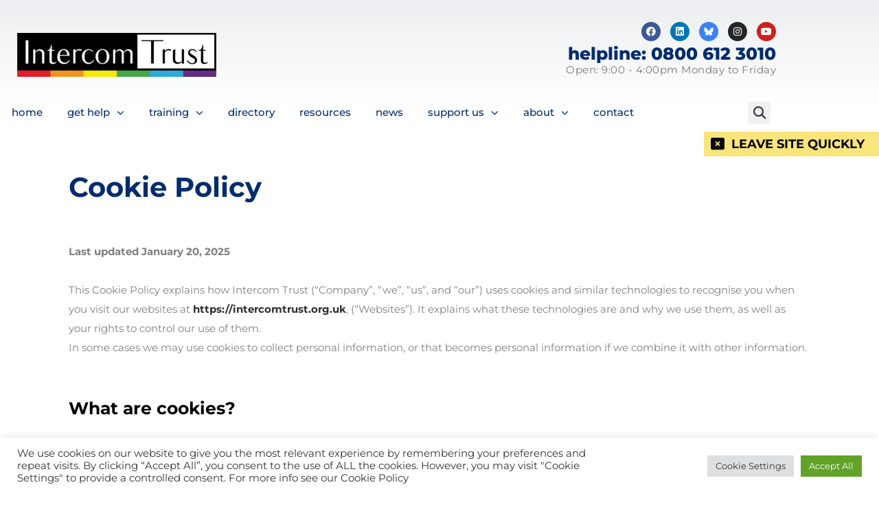

--- FILE ---
content_type: text/html; charset=UTF-8
request_url: https://www.intercomtrust.org.uk/cookie-policy/
body_size: 39100
content:
	<!DOCTYPE html>
<html lang="en-GB" prefix="og: http://ogp.me/ns# fb: http://ogp.me/ns/fb#">
<head>
	<meta charset="UTF-8">
	<meta name="viewport" content="width=device-width, initial-scale=1.0, viewport-fit=cover" />		<meta name='robots' content='index, follow, max-image-preview:large, max-snippet:-1, max-video-preview:-1' />

	<!-- This site is optimized with the Yoast SEO plugin v26.7 - https://yoast.com/wordpress/plugins/seo/ -->
	<title>Cookie Policy - Intercom Trust</title>
	<link rel="canonical" href="https://www.intercomtrust.org.uk/cookie-policy/" />
	<meta property="og:locale" content="en_GB" />
	<meta property="og:type" content="article" />
	<meta property="og:title" content="Cookie Policy - Intercom Trust" />
	<meta property="og:description" content="Cookie Policy Last updated January 20, 2025 &nbsp; This Cookie Policy explains how Intercom Trust (&#8220;Company&#8221;, &#8220;we&#8221;, &#8220;us&#8221;, and &#8220;our&#8221;) uses cookies and similar technologies to recognise you when you visit our websites at https://intercomtrust.org.uk, (&#8220;Websites&#8221;). It explains what these technologies are and why we..." />
	<meta property="og:url" content="https://www.intercomtrust.org.uk/cookie-policy/" />
	<meta property="og:site_name" content="Intercom Trust" />
	<meta property="article:publisher" content="https://www.facebook.com/TheIntercomTrust" />
	<meta property="article:modified_time" content="2025-10-10T13:15:51+00:00" />
	<meta property="og:image" content="https://www.intercomtrust.org.uk/wp-content/uploads/2023/01/Intercom-Trust-Logo_Square.jpg" />
	<meta property="og:image:width" content="1000" />
	<meta property="og:image:height" content="1000" />
	<meta property="og:image:type" content="image/jpeg" />
	<meta name="twitter:card" content="summary_large_image" />
	<meta name="twitter:site" content="@IntercomTrust" />
	<meta name="twitter:label1" content="Estimated reading time" />
	<meta name="twitter:data1" content="10 minutes" />
	<script type="application/ld+json" class="yoast-schema-graph">{"@context":"https://schema.org","@graph":[{"@type":"WebPage","@id":"https://www.intercomtrust.org.uk/cookie-policy/","url":"https://www.intercomtrust.org.uk/cookie-policy/","name":"Cookie Policy - Intercom Trust","isPartOf":{"@id":"https://www.intercomtrust.org.uk/#website"},"datePublished":"2022-10-26T20:19:35+00:00","dateModified":"2025-10-10T13:15:51+00:00","breadcrumb":{"@id":"https://www.intercomtrust.org.uk/cookie-policy/#breadcrumb"},"inLanguage":"en-GB","potentialAction":[{"@type":"ReadAction","target":["https://www.intercomtrust.org.uk/cookie-policy/"]}]},{"@type":"BreadcrumbList","@id":"https://www.intercomtrust.org.uk/cookie-policy/#breadcrumb","itemListElement":[{"@type":"ListItem","position":1,"name":"Home","item":"https://www.intercomtrust.org.uk/"},{"@type":"ListItem","position":2,"name":"Cookie Policy"}]},{"@type":"WebSite","@id":"https://www.intercomtrust.org.uk/#website","url":"https://www.intercomtrust.org.uk/","name":"Intercom Trust","description":"Providing help against homophobic and transphobic prejudice, crime and discrimination.","publisher":{"@id":"https://www.intercomtrust.org.uk/#organization"},"potentialAction":[{"@type":"SearchAction","target":{"@type":"EntryPoint","urlTemplate":"https://www.intercomtrust.org.uk/?s={search_term_string}"},"query-input":{"@type":"PropertyValueSpecification","valueRequired":true,"valueName":"search_term_string"}}],"inLanguage":"en-GB"},{"@type":"Organization","@id":"https://www.intercomtrust.org.uk/#organization","name":"Intercom Trust","url":"https://www.intercomtrust.org.uk/","logo":{"@type":"ImageObject","inLanguage":"en-GB","@id":"https://www.intercomtrust.org.uk/#/schema/logo/image/","url":"https://intercomtrust.org.uk/wp-content/uploads/2023/01/Intercom-Trust-Logo_Square.jpg","contentUrl":"https://intercomtrust.org.uk/wp-content/uploads/2023/01/Intercom-Trust-Logo_Square.jpg","width":1000,"height":1000,"caption":"Intercom Trust"},"image":{"@id":"https://www.intercomtrust.org.uk/#/schema/logo/image/"},"sameAs":["https://www.facebook.com/TheIntercomTrust","https://x.com/IntercomTrust","https://www.instagram.com/intercomtrust/","https://www.youtube.com/channel/UCelsPVWOjMSxrDLv6HteJJw/featured"]}]}</script>
	<!-- / Yoast SEO plugin. -->


<link rel='dns-prefetch' href='//www.googletagmanager.com' />
<link rel='dns-prefetch' href='//fonts.googleapis.com' />
<link rel="alternate" type="application/rss+xml" title="Intercom Trust &raquo; Feed" href="https://www.intercomtrust.org.uk/feed/" />
<link rel="alternate" type="application/rss+xml" title="Intercom Trust &raquo; Comments Feed" href="https://www.intercomtrust.org.uk/comments/feed/" />
<link rel="alternate" title="oEmbed (JSON)" type="application/json+oembed" href="https://www.intercomtrust.org.uk/wp-json/oembed/1.0/embed?url=https%3A%2F%2Fwww.intercomtrust.org.uk%2Fcookie-policy%2F" />
<link rel="alternate" title="oEmbed (XML)" type="text/xml+oembed" href="https://www.intercomtrust.org.uk/wp-json/oembed/1.0/embed?url=https%3A%2F%2Fwww.intercomtrust.org.uk%2Fcookie-policy%2F&#038;format=xml" />
<style id='wp-img-auto-sizes-contain-inline-css' type='text/css'>
img:is([sizes=auto i],[sizes^="auto," i]){contain-intrinsic-size:3000px 1500px}
/*# sourceURL=wp-img-auto-sizes-contain-inline-css */
</style>
<link rel='stylesheet' id='animate-css' href='https://www.intercomtrust.org.uk/wp-content/plugins/qi-blocks/assets/css/plugins/animate/animate.min.css?ver=4.1.1' type='text/css' media='all' />
<link rel='stylesheet' id='sdm-styles-css' href='https://www.intercomtrust.org.uk/wp-content/plugins/simple-download-monitor/css/sdm_wp_styles.css?ver=6.9' type='text/css' media='all' />
<style id='wp-emoji-styles-inline-css' type='text/css'>

	img.wp-smiley, img.emoji {
		display: inline !important;
		border: none !important;
		box-shadow: none !important;
		height: 1em !important;
		width: 1em !important;
		margin: 0 0.07em !important;
		vertical-align: -0.1em !important;
		background: none !important;
		padding: 0 !important;
	}
/*# sourceURL=wp-emoji-styles-inline-css */
</style>
<style id='classic-theme-styles-inline-css' type='text/css'>
/*! This file is auto-generated */
.wp-block-button__link{color:#fff;background-color:#32373c;border-radius:9999px;box-shadow:none;text-decoration:none;padding:calc(.667em + 2px) calc(1.333em + 2px);font-size:1.125em}.wp-block-file__button{background:#32373c;color:#fff;text-decoration:none}
/*# sourceURL=/wp-includes/css/classic-themes.min.css */
</style>
<link rel='stylesheet' id='awsm-jobs-general-css' href='https://www.intercomtrust.org.uk/wp-content/plugins/wp-job-openings/assets/css/general.min.css?ver=3.5.4' type='text/css' media='all' />
<link rel='stylesheet' id='awsm-jobs-style-css' href='https://www.intercomtrust.org.uk/wp-content/plugins/wp-job-openings/assets/css/style.min.css?ver=3.5.4' type='text/css' media='all' />
<link rel='stylesheet' id='contact-form-7-css' href='https://www.intercomtrust.org.uk/wp-content/plugins/contact-form-7/includes/css/styles.css?ver=6.1.4' type='text/css' media='all' />
<link rel='stylesheet' id='cookie-law-info-css' href='https://www.intercomtrust.org.uk/wp-content/plugins/cookie-law-info/legacy/public/css/cookie-law-info-public.css?ver=3.3.9.1' type='text/css' media='all' />
<link rel='stylesheet' id='cookie-law-info-gdpr-css' href='https://www.intercomtrust.org.uk/wp-content/plugins/cookie-law-info/legacy/public/css/cookie-law-info-gdpr.css?ver=3.3.9.1' type='text/css' media='all' />
<link rel='stylesheet' id='qi-blocks-grid-css' href='https://www.intercomtrust.org.uk/wp-content/plugins/qi-blocks/assets/dist/grid.css?ver=1.4.7' type='text/css' media='all' />
<link rel='stylesheet' id='qi-blocks-main-css' href='https://www.intercomtrust.org.uk/wp-content/plugins/qi-blocks/assets/dist/main.css?ver=1.4.7' type='text/css' media='all' />
<link rel='stylesheet' id='sr7css-css' href='//www.intercomtrust.org.uk/wp-content/plugins/revslider/public/css/sr7.css?ver=6.7.40' type='text/css' media='all' />
<link rel='stylesheet' id='extp-google-fonts-css' href='//fonts.googleapis.com/css?family=Source+Sans+Pro%7CMontserrat%7CMontserrat&#038;ver=1.0.0' type='text/css' media='all' />
<link rel='stylesheet' id='qi-addons-for-elementor-grid-style-css' href='https://www.intercomtrust.org.uk/wp-content/plugins/qi-addons-for-elementor/assets/css/grid.min.css?ver=1.9.5' type='text/css' media='all' />
<link rel='stylesheet' id='qi-addons-for-elementor-helper-parts-style-css' href='https://www.intercomtrust.org.uk/wp-content/plugins/qi-addons-for-elementor/assets/css/helper-parts.min.css?ver=1.9.5' type='text/css' media='all' />
<link rel='stylesheet' id='qi-addons-for-elementor-style-css' href='https://www.intercomtrust.org.uk/wp-content/plugins/qi-addons-for-elementor/assets/css/main.min.css?ver=1.9.5' type='text/css' media='all' />
<link rel='stylesheet' id='mediaelement-css' href='https://www.intercomtrust.org.uk/wp-includes/js/mediaelement/mediaelementplayer-legacy.min.css?ver=4.2.17' type='text/css' media='all' />
<link rel='stylesheet' id='wp-mediaelement-css' href='https://www.intercomtrust.org.uk/wp-includes/js/mediaelement/wp-mediaelement.min.css?ver=6.9' type='text/css' media='all' />
<link rel='stylesheet' id='bridge-default-style-css' href='https://www.intercomtrust.org.uk/wp-content/themes/bridge/style.css?ver=6.9' type='text/css' media='all' />
<link rel='stylesheet' id='bridge-qode-font_awesome-css' href='https://www.intercomtrust.org.uk/wp-content/themes/bridge/css/font-awesome/css/font-awesome.min.css?ver=6.9' type='text/css' media='all' />
<link rel='stylesheet' id='bridge-qode-font_elegant-css' href='https://www.intercomtrust.org.uk/wp-content/themes/bridge/css/elegant-icons/style.min.css?ver=6.9' type='text/css' media='all' />
<link rel='stylesheet' id='bridge-qode-font_awesome_5-css' href='https://www.intercomtrust.org.uk/wp-content/themes/bridge/css/font-awesome-5/css/font-awesome-5.min.css?ver=6.9' type='text/css' media='all' />
<link rel='stylesheet' id='bridge-stylesheet-css' href='https://www.intercomtrust.org.uk/wp-content/themes/bridge/css/stylesheet.min.css?ver=6.9' type='text/css' media='all' />
<style id='bridge-stylesheet-inline-css' type='text/css'>
   .page-id-4045.disabled_footer_top .footer_top_holder, .page-id-4045.disabled_footer_bottom .footer_bottom_holder { display: none;}


/*# sourceURL=bridge-stylesheet-inline-css */
</style>
<link rel='stylesheet' id='bridge-print-css' href='https://www.intercomtrust.org.uk/wp-content/themes/bridge/css/print.css?ver=6.9' type='text/css' media='all' />
<link rel='stylesheet' id='bridge-style-dynamic-css' href='https://www.intercomtrust.org.uk/wp-content/themes/bridge/css/style_dynamic_callback.php?ver=6.9' type='text/css' media='all' />
<link rel='stylesheet' id='bridge-responsive-css' href='https://www.intercomtrust.org.uk/wp-content/themes/bridge/css/responsive.min.css?ver=6.9' type='text/css' media='all' />
<link rel='stylesheet' id='bridge-style-dynamic-responsive-css' href='https://www.intercomtrust.org.uk/wp-content/themes/bridge/css/style_dynamic_responsive_callback.php?ver=6.9' type='text/css' media='all' />
<style id='bridge-style-dynamic-responsive-inline-css' type='text/css'>
.call_to_action {
    padding: 51px 0px;
}

.testimonials_c_holder .testimonial_content_inner {
    background: transparent;
    padding: 0px 30px;
}

.testimonials_c_holder .flex-control-nav {
    margin-top: 19px;
}
.testimonials_c_holder .testimonial_content_inner .testimonial_image_holder {
    border-radius: 0%;
}

.testimonials_c_holder .testimonial_content_inner .testimonial_image_holder{
flex: none;
}

.testimonials_c_holder .flex-control-nav{
padding-left: 172px;
}

h6.icon_title {
    color: #808080;
    font-family: 'Poppins', sans-serif;
    font-size: 15px;
    line-height: 28px;
    font-style: normal;
    font-weight: 400;
}
.q_icon_with_title.tiny .icon_text_holder {
    padding: 0 0 0 29px;
}


div.wpcf7 .ajax-loader {
    display: none;
}


.q_icon_with_title .icon_text_inner {
    padding: 0 0 7px;
}

.page_not_found {
    margin: 122px 10% 83px;
}



.footer_top .widget_nav_menu li.menu-item{
display: inline-block;
vertical-align: middle;
padding: 0 24px;
}

.footer_top .widget_nav_menu li.menu-item:first-child{
padding-left: 0;
}

.footer_top .widget_nav_menu li.menu-item:last-child{
padding-right: 0;
}


nav.main_menu > ul > li > a > span:not(.plus), .drop_down .second .inner ul li a span:not(.plus){
position: relative;
}

nav.main_menu > ul > li > a > span:not(.plus):before, .drop_down .second .inner ul li > a > span:not(.plus):before{
content: '';
position: absolute;
width: 7px;
height: 7px;
top: 7px;
left: -17px;
background-color: #f9c2cc;
border-radius: 50%;
opacity: 0;
transition: all 0.3s ease;
}

nav.main_menu > ul > li.active > a span:not(.plus):before, nav.main_menu > ul > li:hover > a span:not(.plus):before, .drop_down .second .inner ul li.active > a > span:not(.plus):before, .drop_down .second .inner ul li:hover > a > span:not(.plus):before, .drop_down .second .inner ul li.current-menu-ancestor > a > span:not(.plus):before, .drop_down .second .inner ul li.current-menu-item > a > span:not(.plus):before{
opacity: 1;
}

.drop_down .narrow .second .inner ul li a{
padding-left: 30px;
}

.drop_down .second{
left: -8px;
}

.drop_down .narrow .second .inner ul li{
width: 235px;
}

@media only screen and (min-width: 1001px){
header .header_inner_left{
left: 42px;
}

.header_bottom{
padding: 0px 25px;
}
}

li.narrow .second .inner ul {
    padding: 15px 0;
}

@media only screen and (max-width: 480px){
.wpcf7-form .two_columns_form_with_space, .wpcf7-form .two_columns_form_with_space .column_left, .wpcf7-form .two_columns_form_with_space .column_right{
display: block;
padding: 0;
}

.wpcf7-form .two_columns_form_with_space .column_right{
margin: 15px 0 0
}
}


@media only screen and (min-width: 1025px){
.qode-ls-archive-holder .qode-ls-archive-items-wrapper{
width: 46.4%;
}

.qode-ls-archive-holder .qode-ls-archive-map-holder{
width: 53.6%;
}
}

.qode-listing-archive-filter-holder .qode-listing-archive-filter-item input, .qode-ls-archive-holder .select2-container .select2-selection--single{
border-radius: 5em;
}

.qode-listing-places-dist-holder .qode-rangle-slider-response-holder{
font-family: 'Poppins', sans-serif;
font-size: 18px;
color: #000;
margin: 0 0 18px;
}

.qode-listing-places-dist-holder .qode-listing-places-range{
font-family: 'Poppins', sans-serif;
font-size: 14px;
color: #000;
text-transform: lowercase;
margin-top: 5px;
}

.qode-listing-places-dist-holder .rangeslider--horizontal{
height: 6px;
background-color: #e1e1e1;
}

.qode-listing-places-dist-holder .rangeslider__handle{
height: 29px;
width: 29px;
top: -12px;
background-color: #00d1c2;
}

.qode-listing-places-dist-holder .rangeslider__fill{
background-color: #00d1c2;
box-shadow: none;
}

.qode-listing-archive-filter-holder .qode-listing-archive-filter-item.qode-full-width-item .qbutton{
width: auto;
}

@media only screen and (min-width: 481px){
.qode-ls-archive-holder .qode-ls-archive-items.qode-ls-archive-three-columns article{
width: 50%;
}

.qode-ls-archive-holder .qode-ls-archive-items.qode-ls-archive-three-columns article:nth-child(3n+1){
clear: none;
}

.qode-ls-archive-holder .qode-ls-archive-items.qode-ls-archive-three-columns article:nth-child(2n+1){
clear: both;
}
}

.qode-ls-archive-items-inner .qode-ls-item .qode-ls-item-inner{
padding: 15px 0 45px;
border: none;
}

.qode-ls-archive-items-inner .qode-ls-item .qode-ls-item-inner h5 a{
font-size: 25px;
}

.qode-ls-archive-items-inner .qode-ls-item .qode-ls-item-inner .qode-ls-item-footer{
padding-top: 0;
}



.qode-ls-main-search-holder, .qode-ls-main-search-holder .qode-ls-main-search-holder-part .select2-container .select2-selection--single, .qode-ls-main-search-holder .qode-ls-main-search-holder-part input{
padding: 0;
background-color: transparent;
}

.qode-ls-main-search-holder{
border: none;
box-shadow: none;
}

.qode-ls-main-search-holder .qode-ls-main-search-holder-part{
border: none;
background-color: #fff;
}

.qode-ls-main-search-holder .qode-ls-main-search-holder-part.submit{
background-color: transparent;
padding-left: 10px;
}

.qode-ls-main-search-holder .qode-ls-main-search-holder-part.type{
border-top-left-radius: 5em;
border-bottom-left-radius: 5em;
}

.qode-ls-main-search-holder .qode-ls-main-search-holder-part.price{
border-top-right-radius: 5em;
border-bottom-right-radius: 5em;
}


.qode-ls-categories-holder .qode-ls-gallery-item.qode-ls-gallery-standard .qode-ls-gallery-item-text .qode-ls-gallery-item-text-inner{
vertical-align: bottom;
text-align: left;
}

.qode-ls-categories-holder .qode-ls-gallery-item.qode-ls-gallery-standard .qode-ls-gallery-item-icon, .qode-ls-categories-holder .qode-ls-gallery-item.qode-ls-gallery-standard .qode-gallery-item-title{
display: inline-block;
vertical-align: middle;
}

.qode-ls-categories-holder .qode-ls-gallery-item.qode-ls-gallery-standard .qode-gallery-item-title{
font-family: 'Poppins', sans-serif;
font-weight: 500;
font-size: 22px;
}

.qode-ls-categories-holder .qode-ls-gallery-item.qode-ls-gallery-standard .qode-ls-gallery-item-icon{
width: 45px;
height: 45px;
line-height: 45px;
text-align: center;
border-radius: 50%;
background-color: #00d1c2;
color: #fff;
font-size: 24px;
margin-right: 10px;
}

.qode-ls-categories-holder .qode-ls-gallery-item.qode-ls-gallery-standard .qode-ls-gallery-item-text{
padding: 20px 23px;
}


.qode-ls-list-holder .qode-ls-list-items-holder .qode-ls-item .qode-ls-item-inner{
padding: 21px 0 25px;
border: none;
}

.qode-ls-list-holder .qode-ls-list-items-holder .qode-ls-item .qode-ls-item-inner .qode-listing-title a{
font-size: 25px;
}

.qode-ls-list-holder .qode-ls-list-items-holder .qode-ls-item .qode-ls-item-inner .qode-ls-item-footer{
padding-top: 0;
}


.testimonials_c_holder .testimonial_content_inner{
display: flex;
align-items: flex-start
}

.testimonials_c_holder .testimonial_content_inner .testimonial_image_holder{
margin-right: 49px;
}

.testimonial_text_holder{
text-align: left;
}

.testimonials_c_holder .flex-control-nav{
text-align: left;
padding-left: 173px;
}

.testimonials_c_holder .flex-control-nav li{
width: 6px;
height: 6px;
}

.testimonials_c_holder .flex-control-nav li a{
background-color: #f9c2cc;
transition: all 0.3s ease;
}

.testimonials_c_holder .flex-control-nav li a.flex-active, .testimonials_c_holder .flex-control-nav li:hover a{
transform: scale(1.6667);
background-color: #f9c2cc;
}



.q_masonry_blog article .q_masonry_blog_post_text{
padding: 20px 0;
}

.q_masonry_blog article .q_masonry_blog_post_text p.q_masonry_blog_excerpt{
display: none;
}

.q_masonry_blog article .q_masonry_blog_post_info{
font-family: 'Poppins', sans-serif;
font-weight: 400;
font-size: 12px;
color: #000;
}

.q_masonry_blog article.format-link .q_masonry_blog_post_text i.link_mark, .q_masonry_blog article.format-quote .q_masonry_blog_post_text i.qoute_mark{
display: none;
}

.q_masonry_blog article.format-quote:hover, .q_masonry_blog article.format-quote{
background-color: #222222;
}

.q_masonry_blog article.format-quote .q_masonry_blog_post_text p, .q_masonry_blog article.format-quote .q_masonry_blog_post_text p a{
font-family: 'IBM Plex Serif', sans-serif;
font-size: 25px;
font-weight: 300;
color: #fff;
}

.q_masonry_blog article.format-quote{
padding: 29px 63px 29px;
}

.q_masonry_blog article.format-quote .q_masonry_blog_post_title, .q_masonry_blog article.format-link .q_masonry_blog_post_title{
padding: 0;
}

.q_masonry_blog article.format-quote .q_masonry_blog_post_text .quote_author::first-letter{
font-size: 0;
}

.q_masonry_blog article.format-quote .q_masonry_blog_post_text .quote_author{
margin: 5px 0 0;
}

.q_masonry_blog article.format-quote:hover .q_masonry_blog_post_text .quote_author, .q_masonry_blog article.format-quote .q_masonry_blog_post_text .quote_author{
color: #fff;
font-family: 'Poppins', sans-serif;
font-size: 12px;
}

.q_masonry_blog article.format-quote .q_masonry_blog_post_info, .q_masonry_blog article.format-link .q_masonry_blog_post_info{
display: none;
}

.q_masonry_blog article.format-link:hover{
background-color: #f7f6f6;
}

.q_masonry_blog article.format-link:hover .q_masonry_blog_post_text p a, .q_masonry_blog article.format-link .q_masonry_blog_post_text p a{
color: #222222;
font-family: 'IBM Plex Serif', sans-serif;
font-size: 25px;
font-weight: 300;
}

.q_masonry_blog article.format-link{
padding: 49px 62px 38px;
}

.q_masonry_blog article.format-link, .q_masonry_blog article.format-quote{
position: relative;
overflow: hidden;
}

.q_masonry_blog article.format-link:before{
content: "\e00e";
font-family: "dripicons-v2" !important;
color: #f1f1f1;
font-size: 207px;
position: absolute;
top: 118px;
right: -23px;
z-index: -1;
}

.q_masonry_blog article.format-quote:before{
content: '\f262';
font-family: 'Kiko';
font-weight: 600;
font-size: 297px;
position: absolute;
z-index: -1;
color: #2a2a2a;
bottom: 83px;
right: 0;
font-style: italic;
}

.q_masonry_blog article .q_masonry_blog_post_text{
display: flex;
flex-wrap: wrap;
flex-direction: column-reverse;
}

.q_masonry_blog article .q_masonry_blog_post_info{
margin: 0 0 4px;
}
.q_masonry_blog article .q_masonry_blog_post_image{
overflow: hidden;
}

.q_masonry_blog article .q_masonry_blog_post_image img{
transition: all 0.5s ease;
}

.q_masonry_blog article .q_masonry_blog_post_image:hover img{
transform: scale(1.08);
}


.subtitle{
margin: 20px 0 0;
}


.q_team .q_team_image img{
width: auto;
}

.q_team .q_team_image{
text-align: center;
}

.q_team .q_team_title_holder span{
font-family: 'Poppins', sans-serif;
font-weight: 500;
font-size: 12px;
}

.q_team .q_team_title_holder .q_team_name{
margin: 0 0 -3px;
}


.q_price_table.qode_pricing_table_advanced .price_table_inner .price{
font-size: 140px;
color: #efeded;
position: relative;
top: 20px;
}

.q_price_table.qode_pricing_table_advanced .price_table_inner .value{
display: none;
}

.q_price_table.qode_pricing_table_advanced .price_table_inner .mark{
font-family: 'Poppins', sans-serif;
font-size: 12px;
font-weight: 500;
color: #000;
margin: 55px 0 0;
}

.q_price_table.qode_pricing_table_advanced .qode_pricing_table_text li.qode_pt_title{
padding-bottom: 0;
}

.q_price_table.qode_pricing_table_advanced .qode_pricing_table_text li ul li{
font-family: 'Poppins', sans-serif;
font-size: 15px;
font-weight: 400;
color: #7f7f7f;
padding: 2px 0;
}

.q_price_table.qode_pricing_table_advanced .price_button .qbutton{
font-family: 'Poppins', sans-serif;
font-size: 12px;
font-weight: 500;
color: #000;
padding: 0;
background-color: transparent;
height: 40px;
line-height: 40px;
position: relative;
}

.q_price_table.qode_pricing_table_advanced .price_button .qbutton:before{
content: '';
position: absolute;
right: -24px;
top: 6px;
width: 53px;
height: 28px;
background-color: #f3e240;
z-index: -1;
}

@media only screen and (max-width: 1024px){
.qode_pricing_tables .q_price_table.qode_pricing_table_advanced, .qode_pricing_tables.four_columns .q_price_table.qode_pricing_table_advanced, .qode_pricing_tables.three_columns .q_price_table.qode_pricing_table_advanced{
width: 100%;
margin: 0 0 15px;
}
}
.q_price_table.qode_pricing_table_advanced .price_table_inner .price{
font-weight: 300;
}
.q_price_table.qode_pricing_table_advanced .price_table_inner .mark{
margin-top: 65px;
padding-right: 5px;
}


.qode-accordion-holder .qode-title-holder .qode-tab-title .qode-tab-title-icon{
display: none;
}

.qode-accordion-holder .qode-title-holder{
margin: 0 0 14px;
}

.qode-accordion-holder .qode-title-holder, .qode-accordion-holder .qode-title-holder.ui-state-active{
border-bottom: 1px solid #e1e1e1;
}

.qode-accordion-holder .qode-title-holder.ui-state-active, .qode-accordion-holder .qode-title-holder.ui-state-hover{
background-color: transparent;
color: #000;
}

.qode-accordion-holder .qode-accordion-content{
padding-left: 0;
padding-right: 50px;
padding-top: 6px;
padding-bottom: 26px;
}

.qode-accordion-holder .qode-title-holder .qode-tab-title{
height: 60px;
}

.qode-accordion-holder .qode-title-holder .qode-accordion-mark-icon span{
color: #00d1c2;
}

@media only screen and (max-width: 1024px){
.qode-custom-responsive-heading h1 span{
font-size: 100px !important;
}
}

@media only screen and (max-width: 1024px){
    .qode-ls-categories-holder.qode-ls-gallery-three-columns .qode-ls-gallery-item.qode-ls-gallery-rec-landscape, .qode-ls-categories-holder.qode-ls-gallery-three-columns .qode-ls-gallery-item.qode-ls-gallery-square-big{
        width: 66.6666%;
    }

    .qode-ls-categories-holder.qode-ls-gallery-three-columns .qode-ls-gallery-item, .qode-ls-categories-holder.qode-ls-gallery-three-columns .qode-ls-gallery-sizer{
        width: 33.33333%;
    }
}

@media only screen and (max-width: 768px){
    .qode-ls-categories-holder.qode-ls-gallery-three-columns .qode-ls-gallery-item.qode-ls-gallery-rec-landscape, .qode-ls-categories-holder.qode-ls-gallery-three-columns .qode-ls-gallery-item.qode-ls-gallery-square-big{
        width: 100%
    }

    .qode-ls-categories-holder.qode-ls-gallery-three-columns .qode-ls-gallery-item, .qode-ls-categories-holder.qode-ls-gallery-three-columns .qode-ls-gallery-sizer{
        width: 100%;
    }
}

.testimonials_c_holder .testimonial_content_inner .testimonial_text_inner .testimonial_author .author_company_divider{
    display: none;
}

.testimonials_c_holder .testimonial_content_inner .testimonial_text_inner .testimonial_author .author_company{
    display: block;
    font-family: 'Poppins', sans-serif;
    font-size: 12px;
    font-weight: 400;
    margin: -2px 0 0;
}

.testimonials_c_holder .testimonial_content_inner .testimonial_text_inner .testimonial_author{
    margin: 18px 0 0;
}



.blog_holder article.format-link .post_text i.link_mark, .blog_holder article.format-quote .post_text i.qoute_mark{
display: none;
}

.blog_holder article.format-link .post_text .post_title, .blog_holder article.format-quote .post_text .post_title{
padding: 0;
}

.blog_holder article.format-link .post_info, .blog_holder article.format-quote .post_info{
display: none;
}

.blog_holder article.format-link .post_text .post_title p, .blog_holder article.format-quote .post_text .post_title p{
font-family: 'IBM Plex Serif', sans-serif;
font-size: 25px;
font-weight: 300;
color: #fff;
margin: 0 0 5px;
}

.blog_holder.blog_single article.format-link .post_text:hover p a{
color: #222222 !important;
}

.blog_single.blog_holder article.format-quote .post_text .post_text_inner, body:not(.search-results) .blog_holder article.format-quote .post_text:hover .post_text_inner{
background-color: #222222 !important;
border-color: #222222 !important;
}

.blog_single.blog_holder article.format-link .post_text .post_text_inner, body:not(.search-results) .blog_holder article.format-link .post_text:hover .post_text_inner, .q_masonry_blog article.format-link{
background-color: #f7f6f6 !important;
border-color: #f7f6f6 !important;
}

.blog_holder article.format-quote .post_text .quote_author::first-letter{
font-size: 0;
}

.blog_holder article.format-quote .post_text .quote_author{
color: #fff;
font-family: 'Poppins', sans-serif;
font-size: 12px;
}

.blog_single.blog_holder article.format-quote .post_text .post_text_inner{
padding: 49px 65px 48px;
}

.blog_single.blog_holder article.format-link .post_text .post_text_inner{
padding: 69px 63px 60px;
}

.container_inner.default_template_holder {
    padding-bottom: 70px !important;
}


@media only screen and (max-width: 768px){
.qode-ls-main-search-holder .qode-ls-main-search-holder-part{
border-radius: 5em
}

.qode-ls-main-search-holder .qode-ls-main-search-holder-part input{
padding: 15px 0;
}

.qode-ls-main-search-holder div.qode-ls-main-search-holder-part.submit{
padding: 0;
margin-top: 10px;
}
}


.qode-listing-single-holder article .qode-ls-single-header .qode-ls-single-section-holder.top .qode-ls-single-section-inner.left .qode-ls-single-part-holder.left{
width: 134px;
}

.qode-listing-single-holder article .qode-ls-single-header .qode-ls-item-image{
width: 134px;
height: 134px;
}

.qode-listing-single-holder article .qode-ls-single-header .qode-ls-single-section-holder.top .qode-ls-single-section-inner.left .qode-ls-single-part-holder.right{
padding-left: 20px;
}

.qode-listing-single-holder article .qode-ls-single-header .qode-ls-item-title .qode-ls-item-title-inner{
font-size: 40px;
}

.qode-listing-single-holder article .qode-ls-single-header .qode-ls-header-info{
font-family: 'Poppins', sans-serif;
font-weight: 400;
font-size: 12px;
color: #000;
letter-spacing: 0;
}

.qode-listing-single-holder article .qode-ls-single-header .qode-ls-header-info:before{
content: '';
height: 27px;
background-color: #ebebeb
}

.qode-listing-single-holder article .qode-ls-single-header .qode-ls-single-part-inner.bottom{
margin: 27px 0 0;
}

.qode-listing-single-holder article .qode-ls-content-part.left .qode-ls-content-part-title{
font-size: 18px;
font-style: normal;
color: #000;
font-weight: 400;
}

@media only screen and (min-width: 769px){
.qode-listing-single-holder article .qode-ls-content-part.left{
width: 25%;
}

.qode-listing-single-holder article .qode-ls-content-part.right{
width: 75%;
}
}

.qode-listing-single-holder article .qode-ls-tags-wrapper a{
border-radius: 5em;
background-color: #f9c2cc;
border: none;
font-family: 'Poppins', sans-serif;
font-weight: 400;
font-size: 12px;
color: #fff;
letter-spacing: 0;
text-transform: lowercase;
padding: 4px 25px;
margin: 0 5px 7px 0;
}

.qode-listing-single-holder article .qode-ls-content-part-holder .qode-ls-tags-wrapper{
margin: 0 0 17px;
}

.qode-listing-single-holder article .qode-ls-single-gallery-holder .owl-item .qode-ls-single-gallery-item{
padding: 0 2px;
}

.qode-listing-rating-holder .qode-listing-rating-stars-holder span{
color: #f3e240;
}

.qode-listing-single-holder article .qode-ls-single-header .qode-ls-header-info{
text-transform: none;
}

.qode-ls-single-comments .qode-comments-title-holder i, .qode-listing-single-holder article .qode-ls-single-related-posts-holder i{
display: none;
}

.qode-ls-single-comments .qode-comment-form .comment-respond{
display: block !important;;
}

.qode-ls-single-comments .qode-comment-form .qode-listing-button{
display: none;
}

.qode-ls-single-comments .qode-comments .qode-comment-text{
margin-left: 120px;
max-width: 65%;
}

.qode-ls-single-comments .qode-comments .qode-comment-author .qode-comment-author-name{
text-align: left;
}

.qode-ls-single-comments .qode-comments .qode-comment-author .qode-comment-author-name a{
font-style: normal;
text-align: left;
display: block;
white-space: nowrap
}

.qode-ls-single-comments .qode-comments .qode-comment-text .qode-comment-info > *:not(.qode-review-rating){
font-family: 'Poppins', sans-serif;
font-weight: 500;
font-size: 12px;
color: #000;
letter-spacing: 0;
text-transform: none
}

.qode-ls-single-comments .qode-comments .qode-text-holder{
margin-top: 9px;
}

.qode-ls-single-comments .qode-comments .qode-review-rating:before, .qode-ls-single-comments .qode-comments .qode-review-rating .rating-inner{
color: #f3e240
}

.qode-listing-button:hover, .qbutton.qode-listing-button:hover{
background-color: #00d1c2;
}

#respond input[type=text], #respond input[type=email], #respond textarea, .contact_form input[type=text], .contact_form textarea{
border: 1px solid #ebebeb;
border-radius: 5em;
}

.qode-ls-single-comments .qode-comment-form.logged-in #respond textarea{
border-bottom: 1px solid #ebebeb;
border-radius: 20px;
}

.qode-listing-single-holder article .qode-ls-single-related-posts-holder .qode-ls-related-item .qode-ls-item-inner .qode-ls-item-footer{
padding-top: 0;
}



#respond input[type=text], #respond input[type=email], #respond textarea, .contact_form input[type=text], .contact_form textarea{
border: 1px solid #ebebeb;
background-color: rgba(255,255,255,1);
border-color: rgba(235,235,235,1);
border-width: 1px;
border-style: solid;
border-top-left-radius: 30px;
border-top-right-radius: 30px;
border-bottom-right-radius: 30px;
border-bottom-left-radius: 30px;
color: #a6a6a6;
font-family: Poppins;
font-size: 14px;
font-style: normal;
font-weight: 400;
letter-spacing: 0px;
text-transform: none;
padding-top: 20px;
padding-right: 25px;
padding-bottom: 20px;
padding-left: 25px;
margin-bottom: 14px;
}


.qode-ls-categories-holder.qode-ls-category-gallery{
    padding: 0;
}

.q_icon_list p {
    margin: 0 0 0px;
    padding: 0 0 0 27px;
    color: #808080;
}

.q_icon_list {
    margin-bottom: 11px;
}


@media only screen and (max-width: 480px){
    .qode-listing-single-holder article .qode-ls-single-header .qode-ls-single-section-holder.top .qode-ls-single-section-inner.left{
        display: block;
    }
}


.qode-ls-main-search-holder .qode-ls-main-search-holder-part{
padding-left: 0;
}

.qode-ls-main-search-holder .qode-ls-main-search-holder-part .qode-ls-search-icon{
display: none;
}


.qode-icon-with-text-padding .q_icon_with_title .icon_text_holder p{
margin-top: 10px;
}

.title_subtitle_holder .subtitle{
padding-bottom: 16px;
}


.widget.qode-login-register-widget{
padding: 0;
}

.widget.qode-login-register-widget i{
width: 45px;
height: 45px;
display: block;
line-height: 38px;
text-align: center;
border-radius: 50%;
background-color: #f7e230;
color: #000;
transition: all 0.3s ease;
}

.widget.qode-login-register-widget i:hover{
background-color: #f7e651;
}



.qode-login-register-content ul li{
background-color: #fff;
}

.qode-login-register-content ul li a{
color: #00d1c2;
}

.qode-login-register-content ul li.ui-state-active{
background-color: #00d1c2;
}

.qode-login-register-content ul li.ui-state-active a{
color: #fff;
}

.qode-login-register-content ul li .qode-membership-close-modal{
margin-right: 10px;
}

.qode-login-register-content .qode-login-content-inner, .qode-login-register-content .qode-register-content-inner, .qode-login-register-content .qode-reset-pass-content-inner{
margin: -1px 0 0;
}


.qode-listing-single-holder article .qode-ls-single-header .qode-ls-single-section-holder.bottom{
    display: none;
}


.single_tags .tags_text{
    font-size: 0;
}

.single_tags .tags_text h5{
    margin-right: 10px;
}

.single_tags a{
    border-radius: 5em;
    background-color: #f9c2cc;
    border: none;
    font-family: 'Poppins', sans-serif;
    font-weight: 400;
    font-size: 12px;
    color: #fff;
    letter-spacing: 0;
    text-transform: lowercase;
    padding: 10px 25px;
    margin: 0 5px 7px 0;
}


.blog_holder article .post_text h2 .date{
    font-family: 'Poppins', sans-serif;
}

.qode-listing-single-holder article .qode-ls-single-related-posts-holder .qode-ls-related-item .qode-ls-item-inner{
    padding: 21px 0 25px;
    border: none;
}

.qode-listing-single-holder article .qode-ls-single-related-posts-holder .qode-ls-related-item .qode-ls-item-inner .qode-ls-item-footer{
    display: none;
}


.qode-ls-archive-items-inner .qode-ls-item .qode-ls-item-inner .qode-ls-item-footer{
    display: none;
}



.qode-ls-list-holder .qode-ls-list-items-holder .qode-ls-item .qode-ls-item-inner .qode-ls-item-footer{
display: none
}

.qode-ls-list-holder .qode-ls-list-items-holder .qode-ls-item .qode-ls-item-inner .qode-ls-excerpt{
margin: 10px 0 0;
}

.qode-ls-list-holder .qode-ls-list-items-holder .qode-ls-item .qode-listing-type-wrapper a{
font-family: 'Poppins', sans-serif;
font-size: 12px;
font-weight: 500;
background-color: rgba(0,209,194,1);
text-transform: lowercase;
border-radius: 5em;
}

.qode-ls-list-holder .qode-ls-list-items-holder .qode-ls-item .qode-listing-type-wrapper {
    top: 10px;
    right: 10px;
}

.widget.qode-login-register-widget i{
    font-size: 20px;
}


.qode-listing-places-dist-holder .qode-listing-places-range{
margin-top: 15px;
}

.qode-listing-archive-filter-holder .qode-listing-archive-filter-item > label{
font-family: 'Poppins', sans-serif;
color: #000;
margin: 0 0 15px;
}

.qode-listing-archive-filter-holder .qode-listing-address-holder .qode-archive-current-location{
display: none;
}

.qode-ls-adv-search-holder .qode-ls-adv-search-field input[type=checkbox] + label, .qode-listing-archive-filter-item .qode-listing-type-amenity-field input[type=checkbox] + label, .qode-ls-checkbox-field input[type=checkbox] + label{
font-family: 'Poppins', sans-serif;
color: #000;
font-weight: 600;
text-transform: none;
}



.qode-ls-categories-holder .qode-ls-gallery-item{
    overflow: hidden;
    position: relative;
}

.qode-ls-categories-holder .qode-ls-gallery-item:before{
    content: '';
    position: absolute;
    left: 0;
    top: 0;
    width: 100%;
    height: 100%;
    border: 18px solid #fff;
    z-index: 9999;
    pointer-events: none;
}

.qode-ls-categories-holder .qode-ls-gallery-item .qode-ls-item-inner, .qode-ls-categories-holder .qode-ls-gallery-item .qode-ls-gallery-item-text{
    transition: all 0.5s ease;
}

.qode-ls-categories-holder .qode-ls-gallery-item:hover .qode-ls-item-inner{
    transform: scale(1.08);
}

.qode-ls-categories-holder .qode-ls-gallery-item:hover .qode-ls-gallery-item-text{
     transform: scale(0.925925);
}



.qode-ls-single-comments .qode-comment-form .qode-rating-form-title-holder{
    margin: 0 0 25px;
}

.qode-ls-single-comments p.form-submit{
    margin: 20px 0 0;
}

.qode-listing-single-holder .qode-ls-single-map-holder{
    margin-top: 61px;
}

.qode-listing-single-holder article .qode-ls-single-social-network-holder .qode-ls-single-social-net-title{
    text-transform: none;
}



.qode-listing-single-holder .qode-ls-single-map-holder{
    box-shadow: none;
}

.qode-listing-button, .qbutton.qode-listing-button{
    background-color: #00d1c2;
    color: #fff;
}

.qode-listing-button:hover, .qbutton.qode-listing-button:hover{
    background-color: #00dbcc
}

.qode-login-register-content .qode-membership-lr-label, .qode-login-register-content .qode-lost-pass-remember-holder .qode-login-remember>*, .qode-login-register-content .qode-lost-pass-remember-holder .qode-login-action-btn{
    text-transform: none;
}

h5 a {
    color: #000000;
    font-family: 'Montserrat', sans-serif;
    font-size: 16px;
    line-height: 32px;
    font-style: normal;
    font-weight: 800;
    letter-spacing: 0px;
    text-transform: none;
}

.pointer{
cursor: pointer;
}
/*# sourceURL=bridge-style-dynamic-responsive-inline-css */
</style>
<link rel='stylesheet' id='bridge-style-handle-google-fonts-css' href='https://fonts.googleapis.com/css?family=Raleway%3A100%2C200%2C300%2C400%2C500%2C600%2C700%2C800%2C900%2C100italic%2C300italic%2C400italic%2C700italic%7CMontserrat%3A100%2C200%2C300%2C400%2C500%2C600%2C700%2C800%2C900%2C100italic%2C300italic%2C400italic%2C700italic%7CIBM+Plex+Serif%3A100%2C200%2C300%2C400%2C500%2C600%2C700%2C800%2C900%2C100italic%2C300italic%2C400italic%2C700italic%7CPoppins%3A100%2C200%2C300%2C400%2C500%2C600%2C700%2C800%2C900%2C100italic%2C300italic%2C400italic%2C700italic%7CFira+Sans%3A100%2C200%2C300%2C400%2C500%2C600%2C700%2C800%2C900%2C100italic%2C300italic%2C400italic%2C700italic%7CMr+Dafoe%3A100%2C200%2C300%2C400%2C500%2C600%2C700%2C800%2C900%2C100italic%2C300italic%2C400italic%2C700italic&#038;subset=latin%2Clatin-ext&#038;ver=1.0.0' type='text/css' media='all' />
<link rel='stylesheet' id='bridge-core-dashboard-style-css' href='https://www.intercomtrust.org.uk/wp-content/plugins/bridge-core/modules/core-dashboard/assets/css/core-dashboard.min.css?ver=6.9' type='text/css' media='all' />
<link rel='stylesheet' id='elementor-frontend-css' href='https://www.intercomtrust.org.uk/wp-content/plugins/elementor/assets/css/frontend.min.css?ver=3.34.1' type='text/css' media='all' />
<link rel='stylesheet' id='widget-nav-menu-css' href='https://www.intercomtrust.org.uk/wp-content/plugins/elementor-pro/assets/css/widget-nav-menu.min.css?ver=3.34.0' type='text/css' media='all' />
<link rel='stylesheet' id='widget-image-css' href='https://www.intercomtrust.org.uk/wp-content/plugins/elementor/assets/css/widget-image.min.css?ver=3.34.1' type='text/css' media='all' />
<link rel='stylesheet' id='widget-social-icons-css' href='https://www.intercomtrust.org.uk/wp-content/plugins/elementor/assets/css/widget-social-icons.min.css?ver=3.34.1' type='text/css' media='all' />
<link rel='stylesheet' id='e-apple-webkit-css' href='https://www.intercomtrust.org.uk/wp-content/plugins/elementor/assets/css/conditionals/apple-webkit.min.css?ver=3.34.1' type='text/css' media='all' />
<link rel='stylesheet' id='widget-icon-box-css' href='https://www.intercomtrust.org.uk/wp-content/plugins/elementor/assets/css/widget-icon-box.min.css?ver=3.34.1' type='text/css' media='all' />
<link rel='stylesheet' id='widget-icon-list-css' href='https://www.intercomtrust.org.uk/wp-content/plugins/elementor/assets/css/widget-icon-list.min.css?ver=3.34.1' type='text/css' media='all' />
<link rel='stylesheet' id='widget-search-form-css' href='https://www.intercomtrust.org.uk/wp-content/plugins/elementor-pro/assets/css/widget-search-form.min.css?ver=3.34.0' type='text/css' media='all' />
<link rel='stylesheet' id='elementor-icons-shared-0-css' href='https://www.intercomtrust.org.uk/wp-content/plugins/elementor/assets/lib/font-awesome/css/fontawesome.min.css?ver=5.15.3' type='text/css' media='all' />
<link rel='stylesheet' id='elementor-icons-fa-solid-css' href='https://www.intercomtrust.org.uk/wp-content/plugins/elementor/assets/lib/font-awesome/css/solid.min.css?ver=5.15.3' type='text/css' media='all' />
<link rel='stylesheet' id='widget-heading-css' href='https://www.intercomtrust.org.uk/wp-content/plugins/elementor/assets/css/widget-heading.min.css?ver=3.34.1' type='text/css' media='all' />
<link rel='stylesheet' id='elementor-icons-css' href='https://www.intercomtrust.org.uk/wp-content/plugins/elementor/assets/lib/eicons/css/elementor-icons.min.css?ver=5.45.0' type='text/css' media='all' />
<link rel='stylesheet' id='elementor-post-6-css' href='https://www.intercomtrust.org.uk/wp-content/uploads/elementor/css/post-6.css?ver=1768444090' type='text/css' media='all' />
<link rel='stylesheet' id='elementor-post-4045-css' href='https://www.intercomtrust.org.uk/wp-content/uploads/elementor/css/post-4045.css?ver=1768467188' type='text/css' media='all' />
<link rel='stylesheet' id='elementor-post-740-css' href='https://www.intercomtrust.org.uk/wp-content/uploads/elementor/css/post-740.css?ver=1768444090' type='text/css' media='all' />
<link rel='stylesheet' id='elementor-post-843-css' href='https://www.intercomtrust.org.uk/wp-content/uploads/elementor/css/post-843.css?ver=1768444090' type='text/css' media='all' />
<link rel='stylesheet' id='swiper-css' href='https://www.intercomtrust.org.uk/wp-content/plugins/qi-addons-for-elementor/assets/plugins/swiper/8.4.5/swiper.min.css?ver=8.4.5' type='text/css' media='all' />
<link rel='stylesheet' id='bridge-childstyle-css' href='https://www.intercomtrust.org.uk/wp-content/themes/bridge-child/style.css?ver=6.9' type='text/css' media='all' />
<link rel='stylesheet' id='extp-teampress-css' href='https://www.intercomtrust.org.uk/wp-content/plugins/team-press/css/style.css?ver=6.9' type='text/css' media='all' />
<link rel='stylesheet' id='extp-teampress-imghover-css' href='https://www.intercomtrust.org.uk/wp-content/plugins/team-press/css/imghover-style.css?ver=6.9' type='text/css' media='all' />
<link rel='stylesheet' id='extp-teampress-list-css' href='https://www.intercomtrust.org.uk/wp-content/plugins/team-press/css/style-list.css?ver=6.9' type='text/css' media='all' />
<link rel='stylesheet' id='extp-teampress-tablecss-css' href='https://www.intercomtrust.org.uk/wp-content/plugins/team-press/css/style-table.css?ver=6.9' type='text/css' media='all' />
<link rel='stylesheet' id='extp-teampress-expand-css' href='https://www.intercomtrust.org.uk/wp-content/plugins/team-press/css/collapse.css?ver=6.9' type='text/css' media='all' />
<link rel='stylesheet' id='extp-lightbox-css' href='https://www.intercomtrust.org.uk/wp-content/plugins/team-press/css/glightbox.css?ver=6.9' type='text/css' media='all' />
<link rel='stylesheet' id='extp-teampress-modal-css' href='https://www.intercomtrust.org.uk/wp-content/plugins/team-press/css/modal.css?ver=6.9' type='text/css' media='all' />
<link rel='stylesheet' id='extp-font-awesome-css' href='https://www.intercomtrust.org.uk/wp-content/plugins/team-press/css/font-awesome/css/all.min.css?ver=6.9' type='text/css' media='all' />
<link rel='stylesheet' id='awsm-job-pro-flatpickr-css' href='https://www.intercomtrust.org.uk/wp-content/plugins/pro-pack-for-wp-job-openings/assets/css/flatpickr.min.css?ver=4.6.9' type='text/css' media='all' />
<link rel='stylesheet' id='awsm-job-pro-country-select-css' href='https://www.intercomtrust.org.uk/wp-content/plugins/pro-pack-for-wp-job-openings/assets/css/intlTelInput.min.css?ver=17.0.16' type='text/css' media='all' />
<link rel='stylesheet' id='awsm-job-pro-style-css' href='https://www.intercomtrust.org.uk/wp-content/plugins/pro-pack-for-wp-job-openings/assets/css/style.min.css?ver=3.4.3' type='text/css' media='all' />
<link rel='stylesheet' id='elementor-gf-local-roboto-css' href='https://www.intercomtrust.org.uk/wp-content/uploads/elementor/google-fonts/css/roboto.css?ver=1751547764' type='text/css' media='all' />
<link rel='stylesheet' id='elementor-gf-local-robotoslab-css' href='https://www.intercomtrust.org.uk/wp-content/uploads/elementor/google-fonts/css/robotoslab.css?ver=1751547767' type='text/css' media='all' />
<link rel='stylesheet' id='elementor-gf-local-montserrat-css' href='https://www.intercomtrust.org.uk/wp-content/uploads/elementor/google-fonts/css/montserrat.css?ver=1751547772' type='text/css' media='all' />
<link rel='stylesheet' id='elementor-icons-fa-brands-css' href='https://www.intercomtrust.org.uk/wp-content/plugins/elementor/assets/lib/font-awesome/css/brands.min.css?ver=5.15.3' type='text/css' media='all' />
<script type="text/javascript" id="jquery-core-js-extra">
/* <![CDATA[ */
var pp = {"ajax_url":"https://www.intercomtrust.org.uk/wp-admin/admin-ajax.php"};
//# sourceURL=jquery-core-js-extra
/* ]]> */
</script>
<script type="text/javascript" src="https://www.intercomtrust.org.uk/wp-includes/js/jquery/jquery.min.js?ver=3.7.1" id="jquery-core-js"></script>
<script type="text/javascript" src="https://www.intercomtrust.org.uk/wp-includes/js/jquery/jquery-migrate.min.js?ver=3.4.1" id="jquery-migrate-js"></script>
<script type="text/javascript" id="cookie-law-info-js-extra">
/* <![CDATA[ */
var Cli_Data = {"nn_cookie_ids":[],"cookielist":[],"non_necessary_cookies":[],"ccpaEnabled":"","ccpaRegionBased":"","ccpaBarEnabled":"","strictlyEnabled":["necessary","obligatoire"],"ccpaType":"gdpr","js_blocking":"1","custom_integration":"","triggerDomRefresh":"","secure_cookies":""};
var cli_cookiebar_settings = {"animate_speed_hide":"500","animate_speed_show":"500","background":"#FFF","border":"#b1a6a6c2","border_on":"","button_1_button_colour":"#61a229","button_1_button_hover":"#4e8221","button_1_link_colour":"#fff","button_1_as_button":"1","button_1_new_win":"","button_2_button_colour":"#333","button_2_button_hover":"#292929","button_2_link_colour":"#444","button_2_as_button":"","button_2_hidebar":"","button_3_button_colour":"#dedfe0","button_3_button_hover":"#b2b2b3","button_3_link_colour":"#333333","button_3_as_button":"1","button_3_new_win":"","button_4_button_colour":"#dedfe0","button_4_button_hover":"#b2b2b3","button_4_link_colour":"#333333","button_4_as_button":"1","button_7_button_colour":"#61a229","button_7_button_hover":"#4e8221","button_7_link_colour":"#fff","button_7_as_button":"1","button_7_new_win":"","font_family":"inherit","header_fix":"","notify_animate_hide":"1","notify_animate_show":"","notify_div_id":"#cookie-law-info-bar","notify_position_horizontal":"right","notify_position_vertical":"bottom","scroll_close":"","scroll_close_reload":"","accept_close_reload":"","reject_close_reload":"","showagain_tab":"","showagain_background":"#fff","showagain_border":"#000","showagain_div_id":"#cookie-law-info-again","showagain_x_position":"100px","text":"#333333","show_once_yn":"","show_once":"10000","logging_on":"","as_popup":"","popup_overlay":"1","bar_heading_text":"","cookie_bar_as":"banner","popup_showagain_position":"bottom-right","widget_position":"left"};
var log_object = {"ajax_url":"https://www.intercomtrust.org.uk/wp-admin/admin-ajax.php"};
//# sourceURL=cookie-law-info-js-extra
/* ]]> */
</script>
<script type="text/javascript" src="https://www.intercomtrust.org.uk/wp-content/plugins/cookie-law-info/legacy/public/js/cookie-law-info-public.js?ver=3.3.9.1" id="cookie-law-info-js"></script>
<script type="text/javascript" src="//www.intercomtrust.org.uk/wp-content/plugins/revslider/public/js/libs/tptools.js?ver=6.7.40" id="tp-tools-js" async="async" data-wp-strategy="async"></script>
<script type="text/javascript" src="//www.intercomtrust.org.uk/wp-content/plugins/revslider/public/js/sr7.js?ver=6.7.40" id="sr7-js" async="async" data-wp-strategy="async"></script>
<script type="text/javascript" id="sdm-scripts-js-extra">
/* <![CDATA[ */
var sdm_ajax_script = {"ajaxurl":"https://www.intercomtrust.org.uk/wp-admin/admin-ajax.php"};
//# sourceURL=sdm-scripts-js-extra
/* ]]> */
</script>
<script type="text/javascript" src="https://www.intercomtrust.org.uk/wp-content/plugins/simple-download-monitor/js/sdm_wp_scripts.js?ver=6.9" id="sdm-scripts-js"></script>

<!-- Google tag (gtag.js) snippet added by Site Kit -->
<!-- Google Analytics snippet added by Site Kit -->
<script type="text/javascript" src="https://www.googletagmanager.com/gtag/js?id=GT-PJ7PRKR" id="google_gtagjs-js" async></script>
<script type="text/javascript" id="google_gtagjs-js-after">
/* <![CDATA[ */
window.dataLayer = window.dataLayer || [];function gtag(){dataLayer.push(arguments);}
gtag("set","linker",{"domains":["www.intercomtrust.org.uk"]});
gtag("js", new Date());
gtag("set", "developer_id.dZTNiMT", true);
gtag("config", "GT-PJ7PRKR");
//# sourceURL=google_gtagjs-js-after
/* ]]> */
</script>
<script type="text/javascript" src="https://www.intercomtrust.org.uk/wp-content/plugins/team-press/js/teampress.min.js?ver=1.6" id="extp-teampress-js"></script>
<link rel="https://api.w.org/" href="https://www.intercomtrust.org.uk/wp-json/" /><link rel="alternate" title="JSON" type="application/json" href="https://www.intercomtrust.org.uk/wp-json/wp/v2/pages/4045" /><link rel="EditURI" type="application/rsd+xml" title="RSD" href="https://www.intercomtrust.org.uk/xmlrpc.php?rsd" />
<meta name="generator" content="WordPress 6.9" />
<link rel='shortlink' href='https://www.intercomtrust.org.uk/?p=4045' />
<meta name="generator" content="Site Kit by Google 1.170.0" /><meta name="generator" content="Elementor 3.34.1; features: additional_custom_breakpoints; settings: css_print_method-external, google_font-enabled, font_display-auto">
			<style>
				.e-con.e-parent:nth-of-type(n+4):not(.e-lazyloaded):not(.e-no-lazyload),
				.e-con.e-parent:nth-of-type(n+4):not(.e-lazyloaded):not(.e-no-lazyload) * {
					background-image: none !important;
				}
				@media screen and (max-height: 1024px) {
					.e-con.e-parent:nth-of-type(n+3):not(.e-lazyloaded):not(.e-no-lazyload),
					.e-con.e-parent:nth-of-type(n+3):not(.e-lazyloaded):not(.e-no-lazyload) * {
						background-image: none !important;
					}
				}
				@media screen and (max-height: 640px) {
					.e-con.e-parent:nth-of-type(n+2):not(.e-lazyloaded):not(.e-no-lazyload),
					.e-con.e-parent:nth-of-type(n+2):not(.e-lazyloaded):not(.e-no-lazyload) * {
						background-image: none !important;
					}
				}
			</style>
			<link rel="preconnect" href="https://fonts.googleapis.com">
<link rel="preconnect" href="https://fonts.gstatic.com/" crossorigin>
<meta name="generator" content="Powered by Slider Revolution 6.7.40 - responsive, Mobile-Friendly Slider Plugin for WordPress with comfortable drag and drop interface." />
<link rel="icon" href="https://www.intercomtrust.org.uk/wp-content/uploads/2022/10/cropped-intercom_trust_favicon-32x32.png" sizes="32x32" />
<link rel="icon" href="https://www.intercomtrust.org.uk/wp-content/uploads/2022/10/cropped-intercom_trust_favicon-192x192.png" sizes="192x192" />
<link rel="apple-touch-icon" href="https://www.intercomtrust.org.uk/wp-content/uploads/2022/10/cropped-intercom_trust_favicon-180x180.png" />
<meta name="msapplication-TileImage" content="https://www.intercomtrust.org.uk/wp-content/uploads/2022/10/cropped-intercom_trust_favicon-270x270.png" />
<script>
	window._tpt			??= {};
	window.SR7			??= {};
	_tpt.R				??= {};
	_tpt.R.fonts		??= {};
	_tpt.R.fonts.customFonts??= {};
	SR7.devMode			=  false;
	SR7.F 				??= {};
	SR7.G				??= {};
	SR7.LIB				??= {};
	SR7.E				??= {};
	SR7.E.gAddons		??= {};
	SR7.E.php 			??= {};
	SR7.E.nonce			= 'bd462453a7';
	SR7.E.ajaxurl		= 'https://www.intercomtrust.org.uk/wp-admin/admin-ajax.php';
	SR7.E.resturl		= 'https://www.intercomtrust.org.uk/wp-json/';
	SR7.E.slug_path		= 'revslider/revslider.php';
	SR7.E.slug			= 'revslider';
	SR7.E.plugin_url	= 'https://www.intercomtrust.org.uk/wp-content/plugins/revslider/';
	SR7.E.wp_plugin_url = 'https://www.intercomtrust.org.uk/wp-content/plugins/';
	SR7.E.revision		= '6.7.40';
	SR7.E.fontBaseUrl	= '';
	SR7.G.breakPoints 	= [1240,1024,778,480];
	SR7.G.fSUVW 		= false;
	SR7.E.modules 		= ['module','page','slide','layer','draw','animate','srtools','canvas','defaults','carousel','navigation','media','modifiers','migration'];
	SR7.E.libs 			= ['WEBGL'];
	SR7.E.css 			= ['csslp','cssbtns','cssfilters','cssnav','cssmedia'];
	SR7.E.resources		= {};
	SR7.E.ytnc			= false;
	SR7.JSON			??= {};
/*! Slider Revolution 7.0 - Page Processor */
!function(){"use strict";window.SR7??={},window._tpt??={},SR7.version="Slider Revolution 6.7.16",_tpt.getMobileZoom=()=>_tpt.is_mobile?document.documentElement.clientWidth/window.innerWidth:1,_tpt.getWinDim=function(t){_tpt.screenHeightWithUrlBar??=window.innerHeight;let e=SR7.F?.modal?.visible&&SR7.M[SR7.F.module.getIdByAlias(SR7.F.modal.requested)];_tpt.scrollBar=window.innerWidth!==document.documentElement.clientWidth||e&&window.innerWidth!==e.c.module.clientWidth,_tpt.winW=_tpt.getMobileZoom()*window.innerWidth-(_tpt.scrollBar||"prepare"==t?_tpt.scrollBarW??_tpt.mesureScrollBar():0),_tpt.winH=_tpt.getMobileZoom()*window.innerHeight,_tpt.winWAll=document.documentElement.clientWidth},_tpt.getResponsiveLevel=function(t,e){return SR7.G.fSUVW?_tpt.closestGE(t,window.innerWidth):_tpt.closestGE(t,_tpt.winWAll)},_tpt.mesureScrollBar=function(){let t=document.createElement("div");return t.className="RSscrollbar-measure",t.style.width="100px",t.style.height="100px",t.style.overflow="scroll",t.style.position="absolute",t.style.top="-9999px",document.body.appendChild(t),_tpt.scrollBarW=t.offsetWidth-t.clientWidth,document.body.removeChild(t),_tpt.scrollBarW},_tpt.loadCSS=async function(t,e,s){return s?_tpt.R.fonts.required[e].status=1:(_tpt.R[e]??={},_tpt.R[e].status=1),new Promise(((i,n)=>{if(_tpt.isStylesheetLoaded(t))s?_tpt.R.fonts.required[e].status=2:_tpt.R[e].status=2,i();else{const o=document.createElement("link");o.rel="stylesheet";let l="text",r="css";o["type"]=l+"/"+r,o.href=t,o.onload=()=>{s?_tpt.R.fonts.required[e].status=2:_tpt.R[e].status=2,i()},o.onerror=()=>{s?_tpt.R.fonts.required[e].status=3:_tpt.R[e].status=3,n(new Error(`Failed to load CSS: ${t}`))},document.head.appendChild(o)}}))},_tpt.addContainer=function(t){const{tag:e="div",id:s,class:i,datas:n,textContent:o,iHTML:l}=t,r=document.createElement(e);if(s&&""!==s&&(r.id=s),i&&""!==i&&(r.className=i),n)for(const[t,e]of Object.entries(n))"style"==t?r.style.cssText=e:r.setAttribute(`data-${t}`,e);return o&&(r.textContent=o),l&&(r.innerHTML=l),r},_tpt.collector=function(){return{fragment:new DocumentFragment,add(t){var e=_tpt.addContainer(t);return this.fragment.appendChild(e),e},append(t){t.appendChild(this.fragment)}}},_tpt.isStylesheetLoaded=function(t){let e=t.split("?")[0];return Array.from(document.querySelectorAll('link[rel="stylesheet"], link[rel="preload"]')).some((t=>t.href.split("?")[0]===e))},_tpt.preloader={requests:new Map,preloaderTemplates:new Map,show:function(t,e){if(!e||!t)return;const{type:s,color:i}=e;if(s<0||"off"==s)return;const n=`preloader_${s}`;let o=this.preloaderTemplates.get(n);o||(o=this.build(s,i),this.preloaderTemplates.set(n,o)),this.requests.has(t)||this.requests.set(t,{count:0});const l=this.requests.get(t);clearTimeout(l.timer),l.count++,1===l.count&&(l.timer=setTimeout((()=>{l.preloaderClone=o.cloneNode(!0),l.anim&&l.anim.kill(),void 0!==_tpt.gsap?l.anim=_tpt.gsap.fromTo(l.preloaderClone,1,{opacity:0},{opacity:1}):l.preloaderClone.classList.add("sr7-fade-in"),t.appendChild(l.preloaderClone)}),150))},hide:function(t){if(!this.requests.has(t))return;const e=this.requests.get(t);e.count--,e.count<0&&(e.count=0),e.anim&&e.anim.kill(),0===e.count&&(clearTimeout(e.timer),e.preloaderClone&&(e.preloaderClone.classList.remove("sr7-fade-in"),e.anim=_tpt.gsap.to(e.preloaderClone,.3,{opacity:0,onComplete:function(){e.preloaderClone.remove()}})))},state:function(t){if(!this.requests.has(t))return!1;return this.requests.get(t).count>0},build:(t,e="#ffffff",s="")=>{if(t<0||"off"===t)return null;const i=parseInt(t);if(t="prlt"+i,isNaN(i))return null;if(_tpt.loadCSS(SR7.E.plugin_url+"public/css/preloaders/t"+i+".css","preloader_"+t),isNaN(i)||i<6){const n=`background-color:${e}`,o=1===i||2==i?n:"",l=3===i||4==i?n:"",r=_tpt.collector();["dot1","dot2","bounce1","bounce2","bounce3"].forEach((t=>r.add({tag:"div",class:t,datas:{style:l}})));const d=_tpt.addContainer({tag:"sr7-prl",class:`${t} ${s}`,datas:{style:o}});return r.append(d),d}{let n={};if(7===i){let t;e.startsWith("#")?(t=e.replace("#",""),t=`rgba(${parseInt(t.substring(0,2),16)}, ${parseInt(t.substring(2,4),16)}, ${parseInt(t.substring(4,6),16)}, `):e.startsWith("rgb")&&(t=e.slice(e.indexOf("(")+1,e.lastIndexOf(")")).split(",").map((t=>t.trim())),t=`rgba(${t[0]}, ${t[1]}, ${t[2]}, `),t&&(n.style=`border-top-color: ${t}0.65); border-bottom-color: ${t}0.15); border-left-color: ${t}0.65); border-right-color: ${t}0.15)`)}else 12===i&&(n.style=`background:${e}`);const o=[10,0,4,2,5,9,0,4,4,2][i-6],l=_tpt.collector(),r=l.add({tag:"div",class:"sr7-prl-inner",datas:n});Array.from({length:o}).forEach((()=>r.appendChild(l.add({tag:"span",datas:{style:`background:${e}`}}))));const d=_tpt.addContainer({tag:"sr7-prl",class:`${t} ${s}`});return l.append(d),d}}},SR7.preLoader={show:(t,e)=>{"off"!==(SR7.M[t]?.settings?.pLoader?.type??"off")&&_tpt.preloader.show(e||SR7.M[t].c.module,SR7.M[t]?.settings?.pLoader??{color:"#fff",type:10})},hide:(t,e)=>{"off"!==(SR7.M[t]?.settings?.pLoader?.type??"off")&&_tpt.preloader.hide(e||SR7.M[t].c.module)},state:(t,e)=>_tpt.preloader.state(e||SR7.M[t].c.module)},_tpt.prepareModuleHeight=function(t){window.SR7.M??={},window.SR7.M[t.id]??={},"ignore"==t.googleFont&&(SR7.E.ignoreGoogleFont=!0);let e=window.SR7.M[t.id];if(null==_tpt.scrollBarW&&_tpt.mesureScrollBar(),e.c??={},e.states??={},e.settings??={},e.settings.size??={},t.fixed&&(e.settings.fixed=!0),e.c.module=document.querySelector("sr7-module#"+t.id),e.c.adjuster=e.c.module.getElementsByTagName("sr7-adjuster")[0],e.c.content=e.c.module.getElementsByTagName("sr7-content")[0],"carousel"==t.type&&(e.c.carousel=e.c.content.getElementsByTagName("sr7-carousel")[0]),null==e.c.module||null==e.c.module)return;t.plType&&t.plColor&&(e.settings.pLoader={type:t.plType,color:t.plColor}),void 0===t.plType||"off"===t.plType||SR7.preLoader.state(t.id)&&SR7.preLoader.state(t.id,e.c.module)||SR7.preLoader.show(t.id,e.c.module),_tpt.winW||_tpt.getWinDim("prepare"),_tpt.getWinDim();let s=""+e.c.module.dataset?.modal;"modal"==s||"true"==s||"undefined"!==s&&"false"!==s||(e.settings.size.fullWidth=t.size.fullWidth,e.LEV??=_tpt.getResponsiveLevel(window.SR7.G.breakPoints,t.id),t.vpt=_tpt.fillArray(t.vpt,5),e.settings.vPort=t.vpt[e.LEV],void 0!==t.el&&"720"==t.el[4]&&t.gh[4]!==t.el[4]&&"960"==t.el[3]&&t.gh[3]!==t.el[3]&&"768"==t.el[2]&&t.gh[2]!==t.el[2]&&delete t.el,e.settings.size.height=null==t.el||null==t.el[e.LEV]||0==t.el[e.LEV]||"auto"==t.el[e.LEV]?_tpt.fillArray(t.gh,5,-1):_tpt.fillArray(t.el,5,-1),e.settings.size.width=_tpt.fillArray(t.gw,5,-1),e.settings.size.minHeight=_tpt.fillArray(t.mh??[0],5,-1),e.cacheSize={fullWidth:e.settings.size?.fullWidth,fullHeight:e.settings.size?.fullHeight},void 0!==t.off&&(t.off?.t&&(e.settings.size.m??={})&&(e.settings.size.m.t=t.off.t),t.off?.b&&(e.settings.size.m??={})&&(e.settings.size.m.b=t.off.b),t.off?.l&&(e.settings.size.p??={})&&(e.settings.size.p.l=t.off.l),t.off?.r&&(e.settings.size.p??={})&&(e.settings.size.p.r=t.off.r),e.offsetPrepared=!0),_tpt.updatePMHeight(t.id,t,!0))},_tpt.updatePMHeight=(t,e,s)=>{let i=SR7.M[t];var n=i.settings.size.fullWidth?_tpt.winW:i.c.module.parentNode.offsetWidth;n=0===n||isNaN(n)?_tpt.winW:n;let o=i.settings.size.width[i.LEV]||i.settings.size.width[i.LEV++]||i.settings.size.width[i.LEV--]||n,l=i.settings.size.height[i.LEV]||i.settings.size.height[i.LEV++]||i.settings.size.height[i.LEV--]||0,r=i.settings.size.minHeight[i.LEV]||i.settings.size.minHeight[i.LEV++]||i.settings.size.minHeight[i.LEV--]||0;if(l="auto"==l?0:l,l=parseInt(l),"carousel"!==e.type&&(n-=parseInt(e.onw??0)||0),i.MP=!i.settings.size.fullWidth&&n<o||_tpt.winW<o?Math.min(1,n/o):1,e.size.fullScreen||e.size.fullHeight){let t=parseInt(e.fho)||0,s=(""+e.fho).indexOf("%")>-1;e.newh=_tpt.winH-(s?_tpt.winH*t/100:t)}else e.newh=i.MP*Math.max(l,r);if(e.newh+=(parseInt(e.onh??0)||0)+(parseInt(e.carousel?.pt)||0)+(parseInt(e.carousel?.pb)||0),void 0!==e.slideduration&&(e.newh=Math.max(e.newh,parseInt(e.slideduration)/3)),e.shdw&&_tpt.buildShadow(e.id,e),i.c.adjuster.style.height=e.newh+"px",i.c.module.style.height=e.newh+"px",i.c.content.style.height=e.newh+"px",i.states.heightPrepared=!0,i.dims??={},i.dims.moduleRect=i.c.module.getBoundingClientRect(),i.c.content.style.left="-"+i.dims.moduleRect.left+"px",!i.settings.size.fullWidth)return s&&requestAnimationFrame((()=>{n!==i.c.module.parentNode.offsetWidth&&_tpt.updatePMHeight(e.id,e)})),void _tpt.bgStyle(e.id,e,window.innerWidth==_tpt.winW,!0);_tpt.bgStyle(e.id,e,window.innerWidth==_tpt.winW,!0),requestAnimationFrame((function(){s&&requestAnimationFrame((()=>{n!==i.c.module.parentNode.offsetWidth&&_tpt.updatePMHeight(e.id,e)}))})),i.earlyResizerFunction||(i.earlyResizerFunction=function(){requestAnimationFrame((function(){_tpt.getWinDim(),_tpt.moduleDefaults(e.id,e),_tpt.updateSlideBg(t,!0)}))},window.addEventListener("resize",i.earlyResizerFunction))},_tpt.buildShadow=function(t,e){let s=SR7.M[t];null==s.c.shadow&&(s.c.shadow=document.createElement("sr7-module-shadow"),s.c.shadow.classList.add("sr7-shdw-"+e.shdw),s.c.content.appendChild(s.c.shadow))},_tpt.bgStyle=async(t,e,s,i,n)=>{const o=SR7.M[t];if((e=e??o.settings).fixed&&!o.c.module.classList.contains("sr7-top-fixed")&&(o.c.module.classList.add("sr7-top-fixed"),o.c.module.style.position="fixed",o.c.module.style.width="100%",o.c.module.style.top="0px",o.c.module.style.left="0px",o.c.module.style.pointerEvents="none",o.c.module.style.zIndex=5e3,o.c.content.style.pointerEvents="none"),null==o.c.bgcanvas){let t=document.createElement("sr7-module-bg"),l=!1;if("string"==typeof e?.bg?.color&&e?.bg?.color.includes("{"))if(_tpt.gradient&&_tpt.gsap)e.bg.color=_tpt.gradient.convert(e.bg.color);else try{let t=JSON.parse(e.bg.color);(t?.orig||t?.string)&&(e.bg.color=JSON.parse(e.bg.color))}catch(t){return}let r="string"==typeof e?.bg?.color?e?.bg?.color||"transparent":e?.bg?.color?.string??e?.bg?.color?.orig??e?.bg?.color?.color??"transparent";if(t.style["background"+(String(r).includes("grad")?"":"Color")]=r,("transparent"!==r||n)&&(l=!0),o.offsetPrepared&&(t.style.visibility="hidden"),e?.bg?.image?.src&&(t.style.backgroundImage=`url(${e?.bg?.image.src})`,t.style.backgroundSize=""==(e.bg.image?.size??"")?"cover":e.bg.image.size,t.style.backgroundPosition=e.bg.image.position,t.style.backgroundRepeat=""==e.bg.image.repeat||null==e.bg.image.repeat?"no-repeat":e.bg.image.repeat,l=!0),!l)return;o.c.bgcanvas=t,e.size.fullWidth?t.style.width=_tpt.winW-(s&&_tpt.winH<document.body.offsetHeight?_tpt.scrollBarW:0)+"px":i&&(t.style.width=o.c.module.offsetWidth+"px"),e.sbt?.use?o.c.content.appendChild(o.c.bgcanvas):o.c.module.appendChild(o.c.bgcanvas)}o.c.bgcanvas.style.height=void 0!==e.newh?e.newh+"px":("carousel"==e.type?o.dims.module.h:o.dims.content.h)+"px",o.c.bgcanvas.style.left=!s&&e.sbt?.use||o.c.bgcanvas.closest("SR7-CONTENT")?"0px":"-"+(o?.dims?.moduleRect?.left??0)+"px"},_tpt.updateSlideBg=function(t,e){const s=SR7.M[t];let i=s.settings;s?.c?.bgcanvas&&(i.size.fullWidth?s.c.bgcanvas.style.width=_tpt.winW-(e&&_tpt.winH<document.body.offsetHeight?_tpt.scrollBarW:0)+"px":preparing&&(s.c.bgcanvas.style.width=s.c.module.offsetWidth+"px"))},_tpt.moduleDefaults=(t,e)=>{let s=SR7.M[t];null!=s&&null!=s.c&&null!=s.c.module&&(s.dims??={},s.dims.moduleRect=s.c.module.getBoundingClientRect(),s.c.content.style.left="-"+s.dims.moduleRect.left+"px",s.c.content.style.width=_tpt.winW-_tpt.scrollBarW+"px","carousel"==e.type&&(s.c.module.style.overflow="visible"),_tpt.bgStyle(t,e,window.innerWidth==_tpt.winW))},_tpt.getOffset=t=>{var e=t.getBoundingClientRect(),s=window.pageXOffset||document.documentElement.scrollLeft,i=window.pageYOffset||document.documentElement.scrollTop;return{top:e.top+i,left:e.left+s}},_tpt.fillArray=function(t,e){let s,i;t=Array.isArray(t)?t:[t];let n=Array(e),o=t.length;for(i=0;i<t.length;i++)n[i+(e-o)]=t[i],null==s&&"#"!==t[i]&&(s=t[i]);for(let t=0;t<e;t++)void 0!==n[t]&&"#"!=n[t]||(n[t]=s),s=n[t];return n},_tpt.closestGE=function(t,e){let s=Number.MAX_VALUE,i=-1;for(let n=0;n<t.length;n++)t[n]-1>=e&&t[n]-1-e<s&&(s=t[n]-1-e,i=n);return++i}}();</script>
<style type="text/css">    .ex-tplist,
    .extp-member-single .member-desc,
    .ex-tplist .exp-expand p,
    div#glightbox-body.exteam-lb,
    .exteam-lb{font-family: "Montserrat", sans-serif;}
    	.ex-tplist h3 a,
    .ex-tplist .extsc-hidden .exp-modal-info h3 a,
    .extp-member-single .member-info h3,
    .exteam-lb .gslide-description.description-right h3{
        font-family: "Montserrat", sans-serif;
    }
		.ex-tplist:not(.style-3):not(.style-7):not(.style-11):not(.style-17):not(.style-19):not(.style-20):not(.style-img-2):not(.style-img-3):not(.style-img-4):not(.style-img-5):not(.style-img-6):not(.style-img-7):not(.style-img-9):not(.style-img-10):not(.list-style-3) h3 a,
    .exteam-lb .gslide-description.description-right h3 a,
    .extp-member-single .member-info h3,
    .ex-tplist h3 a,
    .ex-tplist .extsc-hidden .exp-modal-info h3 a,
    .ex-tplist .exp-expand .exp-expand-des h3 a{color: #012c6d;}
    	.ex-tplist .exp-expand .exp-expand-meta h5,
    .ex-tplist .extsc-hidden .exp-modal-info h5,
    .exteam-lb .gslide-description.description-right h5,
    .extp-member-single .mb-meta,
    .ex-tplist h5{
        font-family: "Montserrat", sans-serif;
    }
	.tpstyle-10 figcaption { min-height: 260px; }</style>		<style type="text/css" id="wp-custom-css">
			.gfield_description{
	    line-height: 1.5 !important;
}

.gfield_checkbox div label{
	font-size: 15px !important;
}

.gfield_radio div label {
	font-size: 15px !important;
}		</style>
		
<!-- START - Open Graph and Twitter Card Tags 3.3.7 -->
 <!-- Facebook Open Graph -->
  <meta property="og:locale" content="en_GB"/>
  <meta property="og:site_name" content="Intercom Trust"/>
  <meta property="og:title" content="Cookie Policy"/>
  <meta property="og:url" content="https://www.intercomtrust.org.uk/cookie-policy/"/>
  <meta property="og:type" content="article"/>
  <meta property="og:description" content="Cookie Policy				
		Last updated January 20, 2025
 
This Cookie Policy explains how Intercom Trust (&quot;Company&quot;, &quot;we&quot;, &quot;us&quot;, and &quot;our&quot;) uses cookies and similar technologies to recognise you when you visit our websites at https://intercomtrust.org.uk, (&quot;Websites&quot;). It explains what these technologies"/>
  <meta property="og:image" content="https://intercomtrust.org.uk/wp-content/uploads/2023/01/Intercom-Trust-Logo_Square.jpg"/>
  <meta property="og:image:url" content="https://intercomtrust.org.uk/wp-content/uploads/2023/01/Intercom-Trust-Logo_Square.jpg"/>
  <meta property="og:image:secure_url" content="https://intercomtrust.org.uk/wp-content/uploads/2023/01/Intercom-Trust-Logo_Square.jpg"/>
 <!-- Google+ / Schema.org -->
 <!-- Twitter Cards -->
  <meta name="twitter:title" content="Cookie Policy"/>
  <meta name="twitter:url" content="https://www.intercomtrust.org.uk/cookie-policy/"/>
  <meta name="twitter:description" content="Cookie Policy				
		Last updated January 20, 2025
 
This Cookie Policy explains how Intercom Trust (&quot;Company&quot;, &quot;we&quot;, &quot;us&quot;, and &quot;our&quot;) uses cookies and similar technologies to recognise you when you visit our websites at https://intercomtrust.org.uk, (&quot;Websites&quot;). It explains what these technologies"/>
  <meta name="twitter:image" content="https://intercomtrust.org.uk/wp-content/uploads/2023/01/Intercom-Trust-Logo_Square.jpg"/>
  <meta name="twitter:card" content="summary_large_image"/>
 <!-- SEO -->
 <!-- Misc. tags -->
 <!-- is_singular -->
<!-- END - Open Graph and Twitter Card Tags 3.3.7 -->
	
</head>
<body class="wp-singular page-template-default page page-id-4045 wp-custom-logo wp-theme-bridge wp-child-theme-bridge-child bridge-core-3.3.4.6 qi-blocks-1.4.7 qodef-gutenberg--no-touch qodef-qi--no-touch qi-addons-for-elementor-1.9.5 qode-optimizer-1.0.4  qode-title-hidden qode_grid_1300 footer_responsive_adv qode_disabled_responsive_button_padding_change qode-child-theme-ver-1.0.0 qode-theme-ver-30.8.8.6 qode-theme-bridge disabled_footer_bottom elementor-default elementor-kit-6 elementor-page elementor-page-4045">
		<header data-elementor-type="header" data-elementor-id="740" class="elementor elementor-740 elementor-location-header" data-elementor-post-type="elementor_library">
					<section class="elementor-section elementor-top-section elementor-element elementor-element-ac76155 elementor-section-height-min-height elementor-section-content-middle elementor-hidden-mobile elementor-section-boxed elementor-section-height-default elementor-section-items-middle parallax_section_no qode_elementor_container_no" data-id="ac76155" data-element_type="section" data-settings="{&quot;background_background&quot;:&quot;gradient&quot;}">
						<div class="elementor-container elementor-column-gap-no">
					<div class="elementor-column elementor-col-50 elementor-top-column elementor-element elementor-element-106896b" data-id="106896b" data-element_type="column">
			<div class="elementor-widget-wrap elementor-element-populated">
						<div class="elementor-element elementor-element-c7e1dbf elementor-nav-menu--stretch elementor-nav-menu__align-start elementor-widget-mobile__width-auto elementor-nav-menu__text-align-center elementor-widget__width-inherit elementor-widget-tablet__width-auto elementor-hidden-desktop elementor-nav-menu--dropdown-tablet elementor-nav-menu--toggle elementor-nav-menu--burger elementor-widget elementor-widget-nav-menu" data-id="c7e1dbf" data-element_type="widget" data-settings="{&quot;full_width&quot;:&quot;stretch&quot;,&quot;submenu_icon&quot;:{&quot;value&quot;:&quot;&lt;i class=\&quot;fas fa-chevron-down\&quot; aria-hidden=\&quot;true\&quot;&gt;&lt;\/i&gt;&quot;,&quot;library&quot;:&quot;fa-solid&quot;},&quot;layout&quot;:&quot;horizontal&quot;,&quot;toggle&quot;:&quot;burger&quot;}" data-widget_type="nav-menu.default">
				<div class="elementor-widget-container">
								<nav aria-label="Menu" class="elementor-nav-menu--main elementor-nav-menu__container elementor-nav-menu--layout-horizontal e--pointer-text e--animation-grow">
				<ul id="menu-1-c7e1dbf" class="elementor-nav-menu"><li class="menu-item menu-item-type-post_type menu-item-object-page menu-item-home menu-item-942"><a href="https://www.intercomtrust.org.uk/" class="elementor-item">Home</a></li>
<li class="menu-item menu-item-type-post_type menu-item-object-page menu-item-has-children menu-item-1099"><a href="https://www.intercomtrust.org.uk/get-help/" class="elementor-item">Get Help</a>
<ul class="sub-menu elementor-nav-menu--dropdown">
	<li class="menu-item menu-item-type-post_type menu-item-object-page menu-item-1969"><a href="https://www.intercomtrust.org.uk/helpline/" class="elementor-sub-item">helpline</a></li>
	<li class="menu-item menu-item-type-post_type menu-item-object-page menu-item-2772"><a href="https://www.intercomtrust.org.uk/support-advocacy/" class="elementor-sub-item">support &#038; advocacy</a></li>
	<li class="menu-item menu-item-type-post_type menu-item-object-page menu-item-1760"><a href="https://www.intercomtrust.org.uk/lgbt-counselling/" class="elementor-sub-item">counselling</a></li>
	<li class="menu-item menu-item-type-post_type menu-item-object-page menu-item-2079"><a href="https://www.intercomtrust.org.uk/yay-youth-groups/" class="elementor-sub-item">youth groups</a></li>
	<li class="menu-item menu-item-type-post_type menu-item-object-page menu-item-2060"><a href="https://www.intercomtrust.org.uk/school-groups/" class="elementor-sub-item">school groups</a></li>
	<li class="menu-item menu-item-type-post_type menu-item-object-page menu-item-1785"><a href="https://www.intercomtrust.org.uk/domestic-abuse-support/" class="elementor-sub-item">domestic abuse and sexual violence</a></li>
	<li class="menu-item menu-item-type-post_type menu-item-object-page menu-item-4700"><a href="https://www.intercomtrust.org.uk/lgbt-families/" class="elementor-sub-item">LGBT+ Families</a></li>
</ul>
</li>
<li class="menu-item menu-item-type-post_type menu-item-object-page menu-item-has-children menu-item-1056"><a href="https://www.intercomtrust.org.uk/lgbt-training-consultancy/" class="elementor-item">Training</a>
<ul class="sub-menu elementor-nav-menu--dropdown">
	<li class="menu-item menu-item-type-post_type menu-item-object-page menu-item-2019"><a href="https://www.intercomtrust.org.uk/lgbt-training/" class="elementor-sub-item">LGBT+ training</a></li>
	<li class="menu-item menu-item-type-post_type menu-item-object-page menu-item-3017"><a href="https://www.intercomtrust.org.uk/conferences/" class="elementor-sub-item">conferences</a></li>
	<li class="menu-item menu-item-type-post_type menu-item-object-page menu-item-2119"><a href="https://www.intercomtrust.org.uk/consultancy/" class="elementor-sub-item">consultancy</a></li>
	<li class="menu-item menu-item-type-post_type menu-item-object-page menu-item-1867"><a href="https://www.intercomtrust.org.uk/rainbow-flag-award/" class="elementor-sub-item">rainbow flag award</a></li>
</ul>
</li>
<li class="menu-item menu-item-type-post_type menu-item-object-page menu-item-2637"><a href="https://www.intercomtrust.org.uk/directory/" class="elementor-item">Directory</a></li>
<li class="menu-item menu-item-type-post_type menu-item-object-page menu-item-3728"><a href="https://www.intercomtrust.org.uk/resources/" class="elementor-item">Resources</a></li>
<li class="menu-item menu-item-type-post_type menu-item-object-page menu-item-728"><a href="https://www.intercomtrust.org.uk/news/" class="elementor-item">News</a></li>
<li class="menu-item menu-item-type-post_type menu-item-object-page menu-item-has-children menu-item-1727"><a href="https://www.intercomtrust.org.uk/support-us/" class="elementor-item">Support Us</a>
<ul class="sub-menu elementor-nav-menu--dropdown">
	<li class="menu-item menu-item-type-post_type menu-item-object-page menu-item-5667"><a href="https://www.intercomtrust.org.uk/work-for-us/" class="elementor-sub-item">Work For Us</a></li>
	<li class="menu-item menu-item-type-post_type menu-item-object-page menu-item-5668"><a href="https://www.intercomtrust.org.uk/volunteer-for-us/" class="elementor-sub-item">Volunteer</a></li>
	<li class="menu-item menu-item-type-custom menu-item-object-custom menu-item-5696"><a href="https://www.justgiving.com/intercomtrust" class="elementor-sub-item">Donate</a></li>
</ul>
</li>
<li class="menu-item menu-item-type-post_type menu-item-object-page menu-item-has-children menu-item-1476"><a href="https://www.intercomtrust.org.uk/about-us/" class="elementor-item">About</a>
<ul class="sub-menu elementor-nav-menu--dropdown">
	<li class="menu-item menu-item-type-post_type menu-item-object-page menu-item-1477"><a href="https://www.intercomtrust.org.uk/about-us/" class="elementor-sub-item">about us</a></li>
	<li class="menu-item menu-item-type-post_type menu-item-object-page menu-item-5359"><a href="https://www.intercomtrust.org.uk/our-trustees/" class="elementor-sub-item">Our Trustees</a></li>
	<li class="menu-item menu-item-type-post_type menu-item-object-page menu-item-1541"><a href="https://www.intercomtrust.org.uk/reports-governance/" class="elementor-sub-item">reports &#038; governance</a></li>
</ul>
</li>
<li class="menu-item menu-item-type-post_type menu-item-object-page menu-item-1999"><a href="https://www.intercomtrust.org.uk/contact-us/" class="elementor-item">Contact</a></li>
</ul>			</nav>
					<div class="elementor-menu-toggle" role="button" tabindex="0" aria-label="Menu Toggle" aria-expanded="false">
			<i aria-hidden="true" role="presentation" class="elementor-menu-toggle__icon--open eicon-menu-bar"></i><i aria-hidden="true" role="presentation" class="elementor-menu-toggle__icon--close eicon-close"></i>		</div>
					<nav class="elementor-nav-menu--dropdown elementor-nav-menu__container" aria-hidden="true">
				<ul id="menu-2-c7e1dbf" class="elementor-nav-menu"><li class="menu-item menu-item-type-post_type menu-item-object-page menu-item-home menu-item-942"><a href="https://www.intercomtrust.org.uk/" class="elementor-item" tabindex="-1">Home</a></li>
<li class="menu-item menu-item-type-post_type menu-item-object-page menu-item-has-children menu-item-1099"><a href="https://www.intercomtrust.org.uk/get-help/" class="elementor-item" tabindex="-1">Get Help</a>
<ul class="sub-menu elementor-nav-menu--dropdown">
	<li class="menu-item menu-item-type-post_type menu-item-object-page menu-item-1969"><a href="https://www.intercomtrust.org.uk/helpline/" class="elementor-sub-item" tabindex="-1">helpline</a></li>
	<li class="menu-item menu-item-type-post_type menu-item-object-page menu-item-2772"><a href="https://www.intercomtrust.org.uk/support-advocacy/" class="elementor-sub-item" tabindex="-1">support &#038; advocacy</a></li>
	<li class="menu-item menu-item-type-post_type menu-item-object-page menu-item-1760"><a href="https://www.intercomtrust.org.uk/lgbt-counselling/" class="elementor-sub-item" tabindex="-1">counselling</a></li>
	<li class="menu-item menu-item-type-post_type menu-item-object-page menu-item-2079"><a href="https://www.intercomtrust.org.uk/yay-youth-groups/" class="elementor-sub-item" tabindex="-1">youth groups</a></li>
	<li class="menu-item menu-item-type-post_type menu-item-object-page menu-item-2060"><a href="https://www.intercomtrust.org.uk/school-groups/" class="elementor-sub-item" tabindex="-1">school groups</a></li>
	<li class="menu-item menu-item-type-post_type menu-item-object-page menu-item-1785"><a href="https://www.intercomtrust.org.uk/domestic-abuse-support/" class="elementor-sub-item" tabindex="-1">domestic abuse and sexual violence</a></li>
	<li class="menu-item menu-item-type-post_type menu-item-object-page menu-item-4700"><a href="https://www.intercomtrust.org.uk/lgbt-families/" class="elementor-sub-item" tabindex="-1">LGBT+ Families</a></li>
</ul>
</li>
<li class="menu-item menu-item-type-post_type menu-item-object-page menu-item-has-children menu-item-1056"><a href="https://www.intercomtrust.org.uk/lgbt-training-consultancy/" class="elementor-item" tabindex="-1">Training</a>
<ul class="sub-menu elementor-nav-menu--dropdown">
	<li class="menu-item menu-item-type-post_type menu-item-object-page menu-item-2019"><a href="https://www.intercomtrust.org.uk/lgbt-training/" class="elementor-sub-item" tabindex="-1">LGBT+ training</a></li>
	<li class="menu-item menu-item-type-post_type menu-item-object-page menu-item-3017"><a href="https://www.intercomtrust.org.uk/conferences/" class="elementor-sub-item" tabindex="-1">conferences</a></li>
	<li class="menu-item menu-item-type-post_type menu-item-object-page menu-item-2119"><a href="https://www.intercomtrust.org.uk/consultancy/" class="elementor-sub-item" tabindex="-1">consultancy</a></li>
	<li class="menu-item menu-item-type-post_type menu-item-object-page menu-item-1867"><a href="https://www.intercomtrust.org.uk/rainbow-flag-award/" class="elementor-sub-item" tabindex="-1">rainbow flag award</a></li>
</ul>
</li>
<li class="menu-item menu-item-type-post_type menu-item-object-page menu-item-2637"><a href="https://www.intercomtrust.org.uk/directory/" class="elementor-item" tabindex="-1">Directory</a></li>
<li class="menu-item menu-item-type-post_type menu-item-object-page menu-item-3728"><a href="https://www.intercomtrust.org.uk/resources/" class="elementor-item" tabindex="-1">Resources</a></li>
<li class="menu-item menu-item-type-post_type menu-item-object-page menu-item-728"><a href="https://www.intercomtrust.org.uk/news/" class="elementor-item" tabindex="-1">News</a></li>
<li class="menu-item menu-item-type-post_type menu-item-object-page menu-item-has-children menu-item-1727"><a href="https://www.intercomtrust.org.uk/support-us/" class="elementor-item" tabindex="-1">Support Us</a>
<ul class="sub-menu elementor-nav-menu--dropdown">
	<li class="menu-item menu-item-type-post_type menu-item-object-page menu-item-5667"><a href="https://www.intercomtrust.org.uk/work-for-us/" class="elementor-sub-item" tabindex="-1">Work For Us</a></li>
	<li class="menu-item menu-item-type-post_type menu-item-object-page menu-item-5668"><a href="https://www.intercomtrust.org.uk/volunteer-for-us/" class="elementor-sub-item" tabindex="-1">Volunteer</a></li>
	<li class="menu-item menu-item-type-custom menu-item-object-custom menu-item-5696"><a href="https://www.justgiving.com/intercomtrust" class="elementor-sub-item" tabindex="-1">Donate</a></li>
</ul>
</li>
<li class="menu-item menu-item-type-post_type menu-item-object-page menu-item-has-children menu-item-1476"><a href="https://www.intercomtrust.org.uk/about-us/" class="elementor-item" tabindex="-1">About</a>
<ul class="sub-menu elementor-nav-menu--dropdown">
	<li class="menu-item menu-item-type-post_type menu-item-object-page menu-item-1477"><a href="https://www.intercomtrust.org.uk/about-us/" class="elementor-sub-item" tabindex="-1">about us</a></li>
	<li class="menu-item menu-item-type-post_type menu-item-object-page menu-item-5359"><a href="https://www.intercomtrust.org.uk/our-trustees/" class="elementor-sub-item" tabindex="-1">Our Trustees</a></li>
	<li class="menu-item menu-item-type-post_type menu-item-object-page menu-item-1541"><a href="https://www.intercomtrust.org.uk/reports-governance/" class="elementor-sub-item" tabindex="-1">reports &#038; governance</a></li>
</ul>
</li>
<li class="menu-item menu-item-type-post_type menu-item-object-page menu-item-1999"><a href="https://www.intercomtrust.org.uk/contact-us/" class="elementor-item" tabindex="-1">Contact</a></li>
</ul>			</nav>
						</div>
				</div>
				<div class="elementor-element elementor-element-431cbfe elementor-widget__width-auto elementor-widget-tablet__width-auto elementor-widget elementor-widget-theme-site-logo elementor-widget-image" data-id="431cbfe" data-element_type="widget" data-widget_type="theme-site-logo.default">
				<div class="elementor-widget-container">
											<a href="https://www.intercomtrust.org.uk">
			<img src="https://www.intercomtrust.org.uk/wp-content/uploads/elementor/thumbs/Intercom-Trust-Logo-pvdxktumnvvkyvvvwro4r5z1s7ytsvcr96uphicc8w.jpg" title="Intercom-Trust-Logo" alt="Intercom-Trust-Logo" loading="lazy" />				</a>
											</div>
				</div>
					</div>
		</div>
				<div class="elementor-column elementor-col-50 elementor-top-column elementor-element elementor-element-6de460be" data-id="6de460be" data-element_type="column">
			<div class="elementor-widget-wrap elementor-element-populated">
						<section class="elementor-section elementor-inner-section elementor-element elementor-element-2bd93d3a elementor-hidden-phone elementor-section-boxed elementor-section-height-default elementor-section-height-default parallax_section_no qode_elementor_container_no" data-id="2bd93d3a" data-element_type="section">
						<div class="elementor-container elementor-column-gap-default">
					<div class="elementor-column elementor-col-100 elementor-inner-column elementor-element elementor-element-3e7bb9f" data-id="3e7bb9f" data-element_type="column">
			<div class="elementor-widget-wrap elementor-element-populated">
						<div class="elementor-element elementor-element-8ecbcb7 e-grid-align-right elementor-shape-circle elementor-grid-0 elementor-widget elementor-widget-social-icons" data-id="8ecbcb7" data-element_type="widget" data-widget_type="social-icons.default">
				<div class="elementor-widget-container">
							<div class="elementor-social-icons-wrapper elementor-grid" role="list">
							<span class="elementor-grid-item" role="listitem">
					<a class="elementor-icon elementor-social-icon elementor-social-icon-facebook elementor-repeater-item-5ffb042" href="https://www.facebook.com/TheIntercomTrust" target="_blank">
						<span class="elementor-screen-only">Facebook</span>
						<i aria-hidden="true" class="fab fa-facebook"></i>					</a>
				</span>
							<span class="elementor-grid-item" role="listitem">
					<a class="elementor-icon elementor-social-icon elementor-social-icon-linkedin elementor-repeater-item-582e43f" href="https://www.linkedin.com/company/intercom-trust-lgbt/" target="_blank">
						<span class="elementor-screen-only">Linkedin</span>
						<i aria-hidden="true" class="fab fa-linkedin"></i>					</a>
				</span>
							<span class="elementor-grid-item" role="listitem">
					<a class="elementor-icon elementor-social-icon elementor-social-icon- elementor-repeater-item-a3f95a3" href="https://bsky.app/profile/intercomtrustlgbt.bsky.social" target="_blank">
						<span class="elementor-screen-only"></span>
						<svg xmlns="http://www.w3.org/2000/svg" id="Layer_1" viewBox="0 0 25.5 25.5"><defs><style>      .st0 {        fill: #1185fe;      }    </style></defs><path class="st0" d="M6,3.6c2.7,2.1,5.7,6.2,6.8,8.5,1.1-2.2,4-6.4,6.8-8.5,2-1.5,5.2-2.6,5.2,1s-.4,6.2-.7,7c-.9,3.1-4,3.8-6.7,3.4,4.8.8,6.1,3.6,3.4,6.3-5.1,5.2-7.3-1.3-7.8-3-.1-.3-.2-.4-.2-.3,0-.1,0,0-.2.3-.6,1.7-2.8,8.2-7.8,3-2.7-2.7-1.4-5.5,3.4-6.3-2.8.5-5.9-.3-6.7-3.4-.2-.9-.7-6.3-.7-7C.8,1,4,2.1,6,3.6h0Z"></path></svg>					</a>
				</span>
							<span class="elementor-grid-item" role="listitem">
					<a class="elementor-icon elementor-social-icon elementor-social-icon-instagram elementor-repeater-item-0d45dc3" href="https://www.instagram.com/intercomtrust/" target="_blank">
						<span class="elementor-screen-only">Instagram</span>
						<i aria-hidden="true" class="fab fa-instagram"></i>					</a>
				</span>
							<span class="elementor-grid-item" role="listitem">
					<a class="elementor-icon elementor-social-icon elementor-social-icon-youtube elementor-repeater-item-6dfeaa4" href="https://www.youtube.com/channel/UCelsPVWOjMSxrDLv6HteJJw/featured" target="_blank">
						<span class="elementor-screen-only">Youtube</span>
						<i aria-hidden="true" class="fab fa-youtube"></i>					</a>
				</span>
					</div>
						</div>
				</div>
				<div class="elementor-element elementor-element-e7a9efb elementor-widget elementor-widget-icon-box" data-id="e7a9efb" data-element_type="widget" data-widget_type="icon-box.default">
				<div class="elementor-widget-container">
							<div class="elementor-icon-box-wrapper">

			
						<div class="elementor-icon-box-content">

									<h3 class="elementor-icon-box-title">
						<span  >
							<a href="tel:08006123010">helpline: 0800 612 3010</a>						</span>
					</h3>
				
									<p class="elementor-icon-box-description">
						Open: 9:00 - 4:00pm Monday to Friday					</p>
				
			</div>
			
		</div>
						</div>
				</div>
				<div class="elementor-element elementor-element-4ba016f elementor-widget__width-initial elementor-fixed elementor-icon-list--layout-traditional elementor-list-item-link-full_width elementor-widget elementor-widget-icon-list" data-id="4ba016f" data-element_type="widget" data-settings="{&quot;_position&quot;:&quot;fixed&quot;}" data-widget_type="icon-list.default">
				<div class="elementor-widget-container">
							<ul class="elementor-icon-list-items">
							<li class="elementor-icon-list-item">
											<a href="https://www.google.co.uk/">

												<span class="elementor-icon-list-icon">
							<i aria-hidden="true" class="fas fa-window-close"></i>						</span>
										<span class="elementor-icon-list-text">LEAVE SITE QUICKLY</span>
											</a>
									</li>
						</ul>
						</div>
				</div>
					</div>
		</div>
					</div>
		</section>
					</div>
		</div>
					</div>
		</section>
				<section class="elementor-section elementor-top-section elementor-element elementor-element-3dc9677 elementor-section-height-min-height elementor-section-content-middle elementor-hidden-desktop elementor-hidden-tablet elementor-section-boxed elementor-section-height-default elementor-section-items-middle parallax_section_no qode_elementor_container_no" data-id="3dc9677" data-element_type="section" data-settings="{&quot;background_background&quot;:&quot;gradient&quot;}">
						<div class="elementor-container elementor-column-gap-no">
					<div class="elementor-column elementor-col-50 elementor-top-column elementor-element elementor-element-88f0806" data-id="88f0806" data-element_type="column">
			<div class="elementor-widget-wrap elementor-element-populated">
						<div class="elementor-element elementor-element-cce78af elementor-nav-menu--stretch elementor-nav-menu__align-start elementor-widget-mobile__width-auto elementor-nav-menu__text-align-center elementor-widget__width-inherit elementor-widget-tablet__width-auto elementor-hidden-desktop elementor-nav-menu--dropdown-tablet elementor-nav-menu--toggle elementor-nav-menu--burger elementor-widget elementor-widget-nav-menu" data-id="cce78af" data-element_type="widget" data-settings="{&quot;full_width&quot;:&quot;stretch&quot;,&quot;submenu_icon&quot;:{&quot;value&quot;:&quot;&lt;i class=\&quot;fas fa-chevron-down\&quot; aria-hidden=\&quot;true\&quot;&gt;&lt;\/i&gt;&quot;,&quot;library&quot;:&quot;fa-solid&quot;},&quot;layout&quot;:&quot;horizontal&quot;,&quot;toggle&quot;:&quot;burger&quot;}" data-widget_type="nav-menu.default">
				<div class="elementor-widget-container">
								<nav aria-label="Menu" class="elementor-nav-menu--main elementor-nav-menu__container elementor-nav-menu--layout-horizontal e--pointer-text e--animation-grow">
				<ul id="menu-1-cce78af" class="elementor-nav-menu"><li class="menu-item menu-item-type-post_type menu-item-object-page menu-item-home menu-item-942"><a href="https://www.intercomtrust.org.uk/" class="elementor-item">Home</a></li>
<li class="menu-item menu-item-type-post_type menu-item-object-page menu-item-has-children menu-item-1099"><a href="https://www.intercomtrust.org.uk/get-help/" class="elementor-item">Get Help</a>
<ul class="sub-menu elementor-nav-menu--dropdown">
	<li class="menu-item menu-item-type-post_type menu-item-object-page menu-item-1969"><a href="https://www.intercomtrust.org.uk/helpline/" class="elementor-sub-item">helpline</a></li>
	<li class="menu-item menu-item-type-post_type menu-item-object-page menu-item-2772"><a href="https://www.intercomtrust.org.uk/support-advocacy/" class="elementor-sub-item">support &#038; advocacy</a></li>
	<li class="menu-item menu-item-type-post_type menu-item-object-page menu-item-1760"><a href="https://www.intercomtrust.org.uk/lgbt-counselling/" class="elementor-sub-item">counselling</a></li>
	<li class="menu-item menu-item-type-post_type menu-item-object-page menu-item-2079"><a href="https://www.intercomtrust.org.uk/yay-youth-groups/" class="elementor-sub-item">youth groups</a></li>
	<li class="menu-item menu-item-type-post_type menu-item-object-page menu-item-2060"><a href="https://www.intercomtrust.org.uk/school-groups/" class="elementor-sub-item">school groups</a></li>
	<li class="menu-item menu-item-type-post_type menu-item-object-page menu-item-1785"><a href="https://www.intercomtrust.org.uk/domestic-abuse-support/" class="elementor-sub-item">domestic abuse and sexual violence</a></li>
	<li class="menu-item menu-item-type-post_type menu-item-object-page menu-item-4700"><a href="https://www.intercomtrust.org.uk/lgbt-families/" class="elementor-sub-item">LGBT+ Families</a></li>
</ul>
</li>
<li class="menu-item menu-item-type-post_type menu-item-object-page menu-item-has-children menu-item-1056"><a href="https://www.intercomtrust.org.uk/lgbt-training-consultancy/" class="elementor-item">Training</a>
<ul class="sub-menu elementor-nav-menu--dropdown">
	<li class="menu-item menu-item-type-post_type menu-item-object-page menu-item-2019"><a href="https://www.intercomtrust.org.uk/lgbt-training/" class="elementor-sub-item">LGBT+ training</a></li>
	<li class="menu-item menu-item-type-post_type menu-item-object-page menu-item-3017"><a href="https://www.intercomtrust.org.uk/conferences/" class="elementor-sub-item">conferences</a></li>
	<li class="menu-item menu-item-type-post_type menu-item-object-page menu-item-2119"><a href="https://www.intercomtrust.org.uk/consultancy/" class="elementor-sub-item">consultancy</a></li>
	<li class="menu-item menu-item-type-post_type menu-item-object-page menu-item-1867"><a href="https://www.intercomtrust.org.uk/rainbow-flag-award/" class="elementor-sub-item">rainbow flag award</a></li>
</ul>
</li>
<li class="menu-item menu-item-type-post_type menu-item-object-page menu-item-2637"><a href="https://www.intercomtrust.org.uk/directory/" class="elementor-item">Directory</a></li>
<li class="menu-item menu-item-type-post_type menu-item-object-page menu-item-3728"><a href="https://www.intercomtrust.org.uk/resources/" class="elementor-item">Resources</a></li>
<li class="menu-item menu-item-type-post_type menu-item-object-page menu-item-728"><a href="https://www.intercomtrust.org.uk/news/" class="elementor-item">News</a></li>
<li class="menu-item menu-item-type-post_type menu-item-object-page menu-item-has-children menu-item-1727"><a href="https://www.intercomtrust.org.uk/support-us/" class="elementor-item">Support Us</a>
<ul class="sub-menu elementor-nav-menu--dropdown">
	<li class="menu-item menu-item-type-post_type menu-item-object-page menu-item-5667"><a href="https://www.intercomtrust.org.uk/work-for-us/" class="elementor-sub-item">Work For Us</a></li>
	<li class="menu-item menu-item-type-post_type menu-item-object-page menu-item-5668"><a href="https://www.intercomtrust.org.uk/volunteer-for-us/" class="elementor-sub-item">Volunteer</a></li>
	<li class="menu-item menu-item-type-custom menu-item-object-custom menu-item-5696"><a href="https://www.justgiving.com/intercomtrust" class="elementor-sub-item">Donate</a></li>
</ul>
</li>
<li class="menu-item menu-item-type-post_type menu-item-object-page menu-item-has-children menu-item-1476"><a href="https://www.intercomtrust.org.uk/about-us/" class="elementor-item">About</a>
<ul class="sub-menu elementor-nav-menu--dropdown">
	<li class="menu-item menu-item-type-post_type menu-item-object-page menu-item-1477"><a href="https://www.intercomtrust.org.uk/about-us/" class="elementor-sub-item">about us</a></li>
	<li class="menu-item menu-item-type-post_type menu-item-object-page menu-item-5359"><a href="https://www.intercomtrust.org.uk/our-trustees/" class="elementor-sub-item">Our Trustees</a></li>
	<li class="menu-item menu-item-type-post_type menu-item-object-page menu-item-1541"><a href="https://www.intercomtrust.org.uk/reports-governance/" class="elementor-sub-item">reports &#038; governance</a></li>
</ul>
</li>
<li class="menu-item menu-item-type-post_type menu-item-object-page menu-item-1999"><a href="https://www.intercomtrust.org.uk/contact-us/" class="elementor-item">Contact</a></li>
</ul>			</nav>
					<div class="elementor-menu-toggle" role="button" tabindex="0" aria-label="Menu Toggle" aria-expanded="false">
			<i aria-hidden="true" role="presentation" class="elementor-menu-toggle__icon--open eicon-menu-bar"></i><i aria-hidden="true" role="presentation" class="elementor-menu-toggle__icon--close eicon-close"></i>		</div>
					<nav class="elementor-nav-menu--dropdown elementor-nav-menu__container" aria-hidden="true">
				<ul id="menu-2-cce78af" class="elementor-nav-menu"><li class="menu-item menu-item-type-post_type menu-item-object-page menu-item-home menu-item-942"><a href="https://www.intercomtrust.org.uk/" class="elementor-item" tabindex="-1">Home</a></li>
<li class="menu-item menu-item-type-post_type menu-item-object-page menu-item-has-children menu-item-1099"><a href="https://www.intercomtrust.org.uk/get-help/" class="elementor-item" tabindex="-1">Get Help</a>
<ul class="sub-menu elementor-nav-menu--dropdown">
	<li class="menu-item menu-item-type-post_type menu-item-object-page menu-item-1969"><a href="https://www.intercomtrust.org.uk/helpline/" class="elementor-sub-item" tabindex="-1">helpline</a></li>
	<li class="menu-item menu-item-type-post_type menu-item-object-page menu-item-2772"><a href="https://www.intercomtrust.org.uk/support-advocacy/" class="elementor-sub-item" tabindex="-1">support &#038; advocacy</a></li>
	<li class="menu-item menu-item-type-post_type menu-item-object-page menu-item-1760"><a href="https://www.intercomtrust.org.uk/lgbt-counselling/" class="elementor-sub-item" tabindex="-1">counselling</a></li>
	<li class="menu-item menu-item-type-post_type menu-item-object-page menu-item-2079"><a href="https://www.intercomtrust.org.uk/yay-youth-groups/" class="elementor-sub-item" tabindex="-1">youth groups</a></li>
	<li class="menu-item menu-item-type-post_type menu-item-object-page menu-item-2060"><a href="https://www.intercomtrust.org.uk/school-groups/" class="elementor-sub-item" tabindex="-1">school groups</a></li>
	<li class="menu-item menu-item-type-post_type menu-item-object-page menu-item-1785"><a href="https://www.intercomtrust.org.uk/domestic-abuse-support/" class="elementor-sub-item" tabindex="-1">domestic abuse and sexual violence</a></li>
	<li class="menu-item menu-item-type-post_type menu-item-object-page menu-item-4700"><a href="https://www.intercomtrust.org.uk/lgbt-families/" class="elementor-sub-item" tabindex="-1">LGBT+ Families</a></li>
</ul>
</li>
<li class="menu-item menu-item-type-post_type menu-item-object-page menu-item-has-children menu-item-1056"><a href="https://www.intercomtrust.org.uk/lgbt-training-consultancy/" class="elementor-item" tabindex="-1">Training</a>
<ul class="sub-menu elementor-nav-menu--dropdown">
	<li class="menu-item menu-item-type-post_type menu-item-object-page menu-item-2019"><a href="https://www.intercomtrust.org.uk/lgbt-training/" class="elementor-sub-item" tabindex="-1">LGBT+ training</a></li>
	<li class="menu-item menu-item-type-post_type menu-item-object-page menu-item-3017"><a href="https://www.intercomtrust.org.uk/conferences/" class="elementor-sub-item" tabindex="-1">conferences</a></li>
	<li class="menu-item menu-item-type-post_type menu-item-object-page menu-item-2119"><a href="https://www.intercomtrust.org.uk/consultancy/" class="elementor-sub-item" tabindex="-1">consultancy</a></li>
	<li class="menu-item menu-item-type-post_type menu-item-object-page menu-item-1867"><a href="https://www.intercomtrust.org.uk/rainbow-flag-award/" class="elementor-sub-item" tabindex="-1">rainbow flag award</a></li>
</ul>
</li>
<li class="menu-item menu-item-type-post_type menu-item-object-page menu-item-2637"><a href="https://www.intercomtrust.org.uk/directory/" class="elementor-item" tabindex="-1">Directory</a></li>
<li class="menu-item menu-item-type-post_type menu-item-object-page menu-item-3728"><a href="https://www.intercomtrust.org.uk/resources/" class="elementor-item" tabindex="-1">Resources</a></li>
<li class="menu-item menu-item-type-post_type menu-item-object-page menu-item-728"><a href="https://www.intercomtrust.org.uk/news/" class="elementor-item" tabindex="-1">News</a></li>
<li class="menu-item menu-item-type-post_type menu-item-object-page menu-item-has-children menu-item-1727"><a href="https://www.intercomtrust.org.uk/support-us/" class="elementor-item" tabindex="-1">Support Us</a>
<ul class="sub-menu elementor-nav-menu--dropdown">
	<li class="menu-item menu-item-type-post_type menu-item-object-page menu-item-5667"><a href="https://www.intercomtrust.org.uk/work-for-us/" class="elementor-sub-item" tabindex="-1">Work For Us</a></li>
	<li class="menu-item menu-item-type-post_type menu-item-object-page menu-item-5668"><a href="https://www.intercomtrust.org.uk/volunteer-for-us/" class="elementor-sub-item" tabindex="-1">Volunteer</a></li>
	<li class="menu-item menu-item-type-custom menu-item-object-custom menu-item-5696"><a href="https://www.justgiving.com/intercomtrust" class="elementor-sub-item" tabindex="-1">Donate</a></li>
</ul>
</li>
<li class="menu-item menu-item-type-post_type menu-item-object-page menu-item-has-children menu-item-1476"><a href="https://www.intercomtrust.org.uk/about-us/" class="elementor-item" tabindex="-1">About</a>
<ul class="sub-menu elementor-nav-menu--dropdown">
	<li class="menu-item menu-item-type-post_type menu-item-object-page menu-item-1477"><a href="https://www.intercomtrust.org.uk/about-us/" class="elementor-sub-item" tabindex="-1">about us</a></li>
	<li class="menu-item menu-item-type-post_type menu-item-object-page menu-item-5359"><a href="https://www.intercomtrust.org.uk/our-trustees/" class="elementor-sub-item" tabindex="-1">Our Trustees</a></li>
	<li class="menu-item menu-item-type-post_type menu-item-object-page menu-item-1541"><a href="https://www.intercomtrust.org.uk/reports-governance/" class="elementor-sub-item" tabindex="-1">reports &#038; governance</a></li>
</ul>
</li>
<li class="menu-item menu-item-type-post_type menu-item-object-page menu-item-1999"><a href="https://www.intercomtrust.org.uk/contact-us/" class="elementor-item" tabindex="-1">Contact</a></li>
</ul>			</nav>
						</div>
				</div>
				<div class="elementor-element elementor-element-27dc02c elementor-widget__width-auto elementor-widget-tablet__width-auto elementor-widget elementor-widget-theme-site-logo elementor-widget-image" data-id="27dc02c" data-element_type="widget" data-widget_type="theme-site-logo.default">
				<div class="elementor-widget-container">
											<a href="https://www.intercomtrust.org.uk">
			<img src="https://www.intercomtrust.org.uk/wp-content/uploads/elementor/thumbs/Intercom-Trust-Logo-pvdxktum6cd6gntog0xegv6phftfpxntoinzmu3xy4.jpg" title="Intercom-Trust-Logo" alt="Intercom-Trust-Logo" loading="lazy" />				</a>
											</div>
				</div>
					</div>
		</div>
				<div class="elementor-column elementor-col-50 elementor-top-column elementor-element elementor-element-8aa848c" data-id="8aa848c" data-element_type="column">
			<div class="elementor-widget-wrap elementor-element-populated">
						<div class="elementor-element elementor-element-769c592 elementor-widget elementor-widget-icon-box" data-id="769c592" data-element_type="widget" data-widget_type="icon-box.default">
				<div class="elementor-widget-container">
							<div class="elementor-icon-box-wrapper">

			
						<div class="elementor-icon-box-content">

									<h3 class="elementor-icon-box-title">
						<span  >
							<a href="tel:08006123010">helpline: 0800 612 3010</a>						</span>
					</h3>
				
									<p class="elementor-icon-box-description">
						Open: 9:00 - 4:00pm Monday to Friday					</p>
				
			</div>
			
		</div>
						</div>
				</div>
					</div>
		</div>
					</div>
		</section>
				<nav class="elementor-section elementor-top-section elementor-element elementor-element-338c21bb elementor-section-content-middle elementor-hidden-tablet elementor-hidden-mobile elementor-section-boxed elementor-section-height-default elementor-section-height-default parallax_section_no qode_elementor_container_no" data-id="338c21bb" data-element_type="section" data-settings="{&quot;background_background&quot;:&quot;classic&quot;}">
						<div class="elementor-container elementor-column-gap-no">
					<div class="elementor-column elementor-col-50 elementor-top-column elementor-element elementor-element-63d5428" data-id="63d5428" data-element_type="column">
			<div class="elementor-widget-wrap elementor-element-populated">
						<div class="elementor-element elementor-element-2612c101 elementor-nav-menu--stretch elementor-nav-menu__align-start elementor-widget-mobile__width-auto elementor-nav-menu__text-align-center elementor-widget__width-inherit elementor-nav-menu--dropdown-tablet elementor-nav-menu--toggle elementor-nav-menu--burger elementor-widget elementor-widget-nav-menu" data-id="2612c101" data-element_type="widget" data-settings="{&quot;full_width&quot;:&quot;stretch&quot;,&quot;submenu_icon&quot;:{&quot;value&quot;:&quot;&lt;i class=\&quot;fas fa-chevron-down\&quot; aria-hidden=\&quot;true\&quot;&gt;&lt;\/i&gt;&quot;,&quot;library&quot;:&quot;fa-solid&quot;},&quot;layout&quot;:&quot;horizontal&quot;,&quot;toggle&quot;:&quot;burger&quot;}" data-widget_type="nav-menu.default">
				<div class="elementor-widget-container">
								<nav aria-label="Menu" class="elementor-nav-menu--main elementor-nav-menu__container elementor-nav-menu--layout-horizontal e--pointer-text e--animation-grow">
				<ul id="menu-1-2612c101" class="elementor-nav-menu"><li class="menu-item menu-item-type-post_type menu-item-object-page menu-item-home menu-item-942"><a href="https://www.intercomtrust.org.uk/" class="elementor-item">Home</a></li>
<li class="menu-item menu-item-type-post_type menu-item-object-page menu-item-has-children menu-item-1099"><a href="https://www.intercomtrust.org.uk/get-help/" class="elementor-item">Get Help</a>
<ul class="sub-menu elementor-nav-menu--dropdown">
	<li class="menu-item menu-item-type-post_type menu-item-object-page menu-item-1969"><a href="https://www.intercomtrust.org.uk/helpline/" class="elementor-sub-item">helpline</a></li>
	<li class="menu-item menu-item-type-post_type menu-item-object-page menu-item-2772"><a href="https://www.intercomtrust.org.uk/support-advocacy/" class="elementor-sub-item">support &#038; advocacy</a></li>
	<li class="menu-item menu-item-type-post_type menu-item-object-page menu-item-1760"><a href="https://www.intercomtrust.org.uk/lgbt-counselling/" class="elementor-sub-item">counselling</a></li>
	<li class="menu-item menu-item-type-post_type menu-item-object-page menu-item-2079"><a href="https://www.intercomtrust.org.uk/yay-youth-groups/" class="elementor-sub-item">youth groups</a></li>
	<li class="menu-item menu-item-type-post_type menu-item-object-page menu-item-2060"><a href="https://www.intercomtrust.org.uk/school-groups/" class="elementor-sub-item">school groups</a></li>
	<li class="menu-item menu-item-type-post_type menu-item-object-page menu-item-1785"><a href="https://www.intercomtrust.org.uk/domestic-abuse-support/" class="elementor-sub-item">domestic abuse and sexual violence</a></li>
	<li class="menu-item menu-item-type-post_type menu-item-object-page menu-item-4700"><a href="https://www.intercomtrust.org.uk/lgbt-families/" class="elementor-sub-item">LGBT+ Families</a></li>
</ul>
</li>
<li class="menu-item menu-item-type-post_type menu-item-object-page menu-item-has-children menu-item-1056"><a href="https://www.intercomtrust.org.uk/lgbt-training-consultancy/" class="elementor-item">Training</a>
<ul class="sub-menu elementor-nav-menu--dropdown">
	<li class="menu-item menu-item-type-post_type menu-item-object-page menu-item-2019"><a href="https://www.intercomtrust.org.uk/lgbt-training/" class="elementor-sub-item">LGBT+ training</a></li>
	<li class="menu-item menu-item-type-post_type menu-item-object-page menu-item-3017"><a href="https://www.intercomtrust.org.uk/conferences/" class="elementor-sub-item">conferences</a></li>
	<li class="menu-item menu-item-type-post_type menu-item-object-page menu-item-2119"><a href="https://www.intercomtrust.org.uk/consultancy/" class="elementor-sub-item">consultancy</a></li>
	<li class="menu-item menu-item-type-post_type menu-item-object-page menu-item-1867"><a href="https://www.intercomtrust.org.uk/rainbow-flag-award/" class="elementor-sub-item">rainbow flag award</a></li>
</ul>
</li>
<li class="menu-item menu-item-type-post_type menu-item-object-page menu-item-2637"><a href="https://www.intercomtrust.org.uk/directory/" class="elementor-item">Directory</a></li>
<li class="menu-item menu-item-type-post_type menu-item-object-page menu-item-3728"><a href="https://www.intercomtrust.org.uk/resources/" class="elementor-item">Resources</a></li>
<li class="menu-item menu-item-type-post_type menu-item-object-page menu-item-728"><a href="https://www.intercomtrust.org.uk/news/" class="elementor-item">News</a></li>
<li class="menu-item menu-item-type-post_type menu-item-object-page menu-item-has-children menu-item-1727"><a href="https://www.intercomtrust.org.uk/support-us/" class="elementor-item">Support Us</a>
<ul class="sub-menu elementor-nav-menu--dropdown">
	<li class="menu-item menu-item-type-post_type menu-item-object-page menu-item-5667"><a href="https://www.intercomtrust.org.uk/work-for-us/" class="elementor-sub-item">Work For Us</a></li>
	<li class="menu-item menu-item-type-post_type menu-item-object-page menu-item-5668"><a href="https://www.intercomtrust.org.uk/volunteer-for-us/" class="elementor-sub-item">Volunteer</a></li>
	<li class="menu-item menu-item-type-custom menu-item-object-custom menu-item-5696"><a href="https://www.justgiving.com/intercomtrust" class="elementor-sub-item">Donate</a></li>
</ul>
</li>
<li class="menu-item menu-item-type-post_type menu-item-object-page menu-item-has-children menu-item-1476"><a href="https://www.intercomtrust.org.uk/about-us/" class="elementor-item">About</a>
<ul class="sub-menu elementor-nav-menu--dropdown">
	<li class="menu-item menu-item-type-post_type menu-item-object-page menu-item-1477"><a href="https://www.intercomtrust.org.uk/about-us/" class="elementor-sub-item">about us</a></li>
	<li class="menu-item menu-item-type-post_type menu-item-object-page menu-item-5359"><a href="https://www.intercomtrust.org.uk/our-trustees/" class="elementor-sub-item">Our Trustees</a></li>
	<li class="menu-item menu-item-type-post_type menu-item-object-page menu-item-1541"><a href="https://www.intercomtrust.org.uk/reports-governance/" class="elementor-sub-item">reports &#038; governance</a></li>
</ul>
</li>
<li class="menu-item menu-item-type-post_type menu-item-object-page menu-item-1999"><a href="https://www.intercomtrust.org.uk/contact-us/" class="elementor-item">Contact</a></li>
</ul>			</nav>
					<div class="elementor-menu-toggle" role="button" tabindex="0" aria-label="Menu Toggle" aria-expanded="false">
			<i aria-hidden="true" role="presentation" class="elementor-menu-toggle__icon--open eicon-menu-bar"></i><i aria-hidden="true" role="presentation" class="elementor-menu-toggle__icon--close eicon-close"></i>		</div>
					<nav class="elementor-nav-menu--dropdown elementor-nav-menu__container" aria-hidden="true">
				<ul id="menu-2-2612c101" class="elementor-nav-menu"><li class="menu-item menu-item-type-post_type menu-item-object-page menu-item-home menu-item-942"><a href="https://www.intercomtrust.org.uk/" class="elementor-item" tabindex="-1">Home</a></li>
<li class="menu-item menu-item-type-post_type menu-item-object-page menu-item-has-children menu-item-1099"><a href="https://www.intercomtrust.org.uk/get-help/" class="elementor-item" tabindex="-1">Get Help</a>
<ul class="sub-menu elementor-nav-menu--dropdown">
	<li class="menu-item menu-item-type-post_type menu-item-object-page menu-item-1969"><a href="https://www.intercomtrust.org.uk/helpline/" class="elementor-sub-item" tabindex="-1">helpline</a></li>
	<li class="menu-item menu-item-type-post_type menu-item-object-page menu-item-2772"><a href="https://www.intercomtrust.org.uk/support-advocacy/" class="elementor-sub-item" tabindex="-1">support &#038; advocacy</a></li>
	<li class="menu-item menu-item-type-post_type menu-item-object-page menu-item-1760"><a href="https://www.intercomtrust.org.uk/lgbt-counselling/" class="elementor-sub-item" tabindex="-1">counselling</a></li>
	<li class="menu-item menu-item-type-post_type menu-item-object-page menu-item-2079"><a href="https://www.intercomtrust.org.uk/yay-youth-groups/" class="elementor-sub-item" tabindex="-1">youth groups</a></li>
	<li class="menu-item menu-item-type-post_type menu-item-object-page menu-item-2060"><a href="https://www.intercomtrust.org.uk/school-groups/" class="elementor-sub-item" tabindex="-1">school groups</a></li>
	<li class="menu-item menu-item-type-post_type menu-item-object-page menu-item-1785"><a href="https://www.intercomtrust.org.uk/domestic-abuse-support/" class="elementor-sub-item" tabindex="-1">domestic abuse and sexual violence</a></li>
	<li class="menu-item menu-item-type-post_type menu-item-object-page menu-item-4700"><a href="https://www.intercomtrust.org.uk/lgbt-families/" class="elementor-sub-item" tabindex="-1">LGBT+ Families</a></li>
</ul>
</li>
<li class="menu-item menu-item-type-post_type menu-item-object-page menu-item-has-children menu-item-1056"><a href="https://www.intercomtrust.org.uk/lgbt-training-consultancy/" class="elementor-item" tabindex="-1">Training</a>
<ul class="sub-menu elementor-nav-menu--dropdown">
	<li class="menu-item menu-item-type-post_type menu-item-object-page menu-item-2019"><a href="https://www.intercomtrust.org.uk/lgbt-training/" class="elementor-sub-item" tabindex="-1">LGBT+ training</a></li>
	<li class="menu-item menu-item-type-post_type menu-item-object-page menu-item-3017"><a href="https://www.intercomtrust.org.uk/conferences/" class="elementor-sub-item" tabindex="-1">conferences</a></li>
	<li class="menu-item menu-item-type-post_type menu-item-object-page menu-item-2119"><a href="https://www.intercomtrust.org.uk/consultancy/" class="elementor-sub-item" tabindex="-1">consultancy</a></li>
	<li class="menu-item menu-item-type-post_type menu-item-object-page menu-item-1867"><a href="https://www.intercomtrust.org.uk/rainbow-flag-award/" class="elementor-sub-item" tabindex="-1">rainbow flag award</a></li>
</ul>
</li>
<li class="menu-item menu-item-type-post_type menu-item-object-page menu-item-2637"><a href="https://www.intercomtrust.org.uk/directory/" class="elementor-item" tabindex="-1">Directory</a></li>
<li class="menu-item menu-item-type-post_type menu-item-object-page menu-item-3728"><a href="https://www.intercomtrust.org.uk/resources/" class="elementor-item" tabindex="-1">Resources</a></li>
<li class="menu-item menu-item-type-post_type menu-item-object-page menu-item-728"><a href="https://www.intercomtrust.org.uk/news/" class="elementor-item" tabindex="-1">News</a></li>
<li class="menu-item menu-item-type-post_type menu-item-object-page menu-item-has-children menu-item-1727"><a href="https://www.intercomtrust.org.uk/support-us/" class="elementor-item" tabindex="-1">Support Us</a>
<ul class="sub-menu elementor-nav-menu--dropdown">
	<li class="menu-item menu-item-type-post_type menu-item-object-page menu-item-5667"><a href="https://www.intercomtrust.org.uk/work-for-us/" class="elementor-sub-item" tabindex="-1">Work For Us</a></li>
	<li class="menu-item menu-item-type-post_type menu-item-object-page menu-item-5668"><a href="https://www.intercomtrust.org.uk/volunteer-for-us/" class="elementor-sub-item" tabindex="-1">Volunteer</a></li>
	<li class="menu-item menu-item-type-custom menu-item-object-custom menu-item-5696"><a href="https://www.justgiving.com/intercomtrust" class="elementor-sub-item" tabindex="-1">Donate</a></li>
</ul>
</li>
<li class="menu-item menu-item-type-post_type menu-item-object-page menu-item-has-children menu-item-1476"><a href="https://www.intercomtrust.org.uk/about-us/" class="elementor-item" tabindex="-1">About</a>
<ul class="sub-menu elementor-nav-menu--dropdown">
	<li class="menu-item menu-item-type-post_type menu-item-object-page menu-item-1477"><a href="https://www.intercomtrust.org.uk/about-us/" class="elementor-sub-item" tabindex="-1">about us</a></li>
	<li class="menu-item menu-item-type-post_type menu-item-object-page menu-item-5359"><a href="https://www.intercomtrust.org.uk/our-trustees/" class="elementor-sub-item" tabindex="-1">Our Trustees</a></li>
	<li class="menu-item menu-item-type-post_type menu-item-object-page menu-item-1541"><a href="https://www.intercomtrust.org.uk/reports-governance/" class="elementor-sub-item" tabindex="-1">reports &#038; governance</a></li>
</ul>
</li>
<li class="menu-item menu-item-type-post_type menu-item-object-page menu-item-1999"><a href="https://www.intercomtrust.org.uk/contact-us/" class="elementor-item" tabindex="-1">Contact</a></li>
</ul>			</nav>
						</div>
				</div>
					</div>
		</div>
				<div class="elementor-column elementor-col-50 elementor-top-column elementor-element elementor-element-247c63a0" data-id="247c63a0" data-element_type="column">
			<div class="elementor-widget-wrap elementor-element-populated">
						<div class="elementor-element elementor-element-3852c73 elementor-search-form--skin-full_screen elementor-widget-tablet__width-auto elementor-widget-mobile__width-auto elementor-widget__width-inherit elementor-widget elementor-widget-search-form" data-id="3852c73" data-element_type="widget" data-settings="{&quot;skin&quot;:&quot;full_screen&quot;}" data-widget_type="search-form.default">
				<div class="elementor-widget-container">
							<search role="search">
			<form class="elementor-search-form" action="https://www.intercomtrust.org.uk" method="get">
												<div class="elementor-search-form__toggle" role="button" tabindex="0" aria-label="Search">
					<i aria-hidden="true" class="fas fa-search"></i>				</div>
								<div class="elementor-search-form__container">
					<label class="elementor-screen-only" for="elementor-search-form-3852c73">Search</label>

					
					<input id="elementor-search-form-3852c73" placeholder="Search..." class="elementor-search-form__input" type="search" name="s" value="">
					
					
										<div class="dialog-lightbox-close-button dialog-close-button" role="button" tabindex="0" aria-label="Close this search box.">
						<i aria-hidden="true" class="eicon-close"></i>					</div>
									</div>
			</form>
		</search>
						</div>
				</div>
					</div>
		</div>
					</div>
		</nav>
				</header>
								<div class="container">
            			<div class="container_inner default_template_holder clearfix page_container_inner" >
																						<div data-elementor-type="wp-page" data-elementor-id="4045" class="elementor elementor-4045" data-elementor-post-type="page">
						<section class="elementor-section elementor-top-section elementor-element elementor-element-79ac089 elementor-section-boxed elementor-section-height-default elementor-section-height-default parallax_section_no qode_elementor_container_no" data-id="79ac089" data-element_type="section">
						<div class="elementor-container elementor-column-gap-default">
					<div class="elementor-column elementor-col-100 elementor-top-column elementor-element elementor-element-390bab3" data-id="390bab3" data-element_type="column">
			<div class="elementor-widget-wrap elementor-element-populated">
						<div class="elementor-element elementor-element-ab1c01d elementor-widget elementor-widget-heading" data-id="ab1c01d" data-element_type="widget" data-widget_type="heading.default">
				<div class="elementor-widget-container">
					<h2 class="elementor-heading-title elementor-size-default">Cookie Policy</h2>				</div>
				</div>
				<div class="elementor-element elementor-element-0283f52 elementor-widget elementor-widget-text-editor" data-id="0283f52" data-element_type="widget" data-widget_type="text-editor.default">
				<div class="elementor-widget-container">
									<p><span style="background-color: #ffffff; font-weight: bold;">Last updated January 20, 2025</span><span style="font-weight: var( --e-global-typography-text-font-weight );"><br></span></p>
<p><span style="background-color: #ffffff; font-weight: bold;">&nbsp;</span></p>
<p>This Cookie Policy explains how Intercom Trust (&#8220;Company&#8221;, &#8220;we&#8221;, &#8220;us&#8221;, and &#8220;our&#8221;) uses cookies and similar technologies to recognise you when you visit our websites at <strong><a href="https://intercomtrust.org.uk">https://intercomtrust.org.uk</a></strong>, (&#8220;Websites&#8221;). It explains what these technologies are and why we use them, as well as your rights to control our use of them.</p>
<p></p>
<p>In some cases we may use cookies to collect personal information, or that becomes personal information if we combine it with other information.</p>								</div>
				</div>
				<div class="elementor-element elementor-element-68816ae elementor-widget elementor-widget-text-editor" data-id="68816ae" data-element_type="widget" data-widget_type="text-editor.default">
				<div class="elementor-widget-container">
									<p><span style="color: #000000;"><span style="font-size: 25px;"><b>What are cookies?</b></span></span></p><p><span style="color: var( --e-global-color-text ); font-family: var( --e-global-typography-text-font-family ), Sans-serif; font-weight: var( --e-global-typography-text-font-weight );"> </span></p><div><div><span style="color: #808080; font-family: Montserrat, sans-serif;">Cookies are small data files that are placed on your computer or mobile device when you visit a website. Cookies are widely used by website owners in order to make their websites work, or to work more efficiently, as well as to provide reporting information.</span></div><div><span style="color: #808080; font-family: Montserrat, sans-serif;"> </span></div><div><span style="color: #808080; font-family: Montserrat, sans-serif;">Cookies set by the website owner (in this case, Intercom Trust) are called &#8220;first party cookies&#8221;. Cookies set by parties other than the website owner are called &#8220;third party cookies&#8221;. Third party cookies enable third party features or functionality to be provided on or through the website (e.g. like advertising, interactive content and analytics). The parties that set these third party cookies can recognise your computer both when it visits the website in question and also when it visits certain other websites.</span></div></div>								</div>
				</div>
				<div class="elementor-element elementor-element-da722ae elementor-widget elementor-widget-text-editor" data-id="da722ae" data-element_type="widget" data-widget_type="text-editor.default">
				<div class="elementor-widget-container">
									<p><span style="color: #000000;"><span style="font-size: 25px;"><b>Why do we use cookies?</b></span></span><span style="color: var( --e-global-color-text ); font-family: var( --e-global-typography-text-font-family ), Sans-serif; font-weight: var( --e-global-typography-text-font-weight );"> </span></p><div><div><div><span style="color: #808080; font-family: Montserrat, sans-serif;"> </span></div><div><span style="color: #808080; font-family: Montserrat, sans-serif;">We use first and third party cookies for several reasons. Some cookies are required for technical reasons in order for our Websites to operate, and we refer to these as &#8220;essential&#8221; or &#8220;strictly necessary&#8221; cookies. Other cookies also enable us to track and target the interests of our users to enhance the experience on our Online Properties. Third parties serve cookies through our Websites for advertising, analytics and other purposes. This is described in more detail below.</span></div><div><span style="color: #808080; font-family: Montserrat, sans-serif;"> </span></div><div><span style="color: #808080; font-family: Montserrat, sans-serif;">The specific types of first and third party cookies served through our Websites and the purposes they perform are described below (please note that the specific cookies served may vary depending on the specific Online Properties you visit):</span></div></div></div>								</div>
				</div>
				<div class="elementor-element elementor-element-44f8c49 elementor-widget elementor-widget-text-editor" data-id="44f8c49" data-element_type="widget" data-widget_type="text-editor.default">
				<div class="elementor-widget-container">
									<p><span style="color: #000000;"><span style="font-size: 25px;"><b>How can I control cookies?</b></span></span></p><div> </div><div><div><div><div><span style="color: #808080; font-family: Montserrat, sans-serif;">You have the right to decide whether to accept or reject cookies. You can exercise your cookie rights by setting your preferences in the Cookie Consent Manager. The Cookie Consent Manager allows you to select which categories of cookies you accept or reject. Essential cookies cannot be rejected as they are strictly necessary to provide you with services.</span></div><div><span style="color: #808080; font-family: Montserrat, sans-serif;"> </span></div><div><span style="color: #808080; font-family: Montserrat, sans-serif;">The Cookie Consent Manager can be found in the notification banner and on our website. If you choose to reject cookies, you may still use our website though your access to some functionality and areas of our website may be restricted. You may also set or amend your web browser controls to accept or refuse cookies. As the means by which you can refuse cookies through your web browser controls vary from browser-to-browser, you should visit your browser&#8217;s help menu for more information.</span></div><div><span style="color: #808080; font-family: Montserrat, sans-serif;"> </span></div><div><span style="color: #808080; font-family: Montserrat, sans-serif;">In addition, most advertising networks offer you a way to opt out of targeted advertising. If you would like to find out more information, please visit <strong><a href="http://www.aboutads.info/choices/">http://www.aboutads.info/choices</a> </strong>or <strong><a href="http://www.youronlinechoices.com">http://www.youronlinechoices.com</a></strong>.</span></div><div><span style="color: #808080; font-family: Montserrat, sans-serif;"> </span></div><div><span style="color: #808080; font-family: Montserrat, sans-serif;">The specific types of first and third party cookies served through our Websites and the purposes they perform are described in the table below (please note that the specific cookies served may vary depending on the specific Online Properties you visit):</span></div></div></div></div>								</div>
				</div>
				<div class="elementor-element elementor-element-2e8c7a9 elementor-widget elementor-widget-text-editor" data-id="2e8c7a9" data-element_type="widget" data-widget_type="text-editor.default">
				<div class="elementor-widget-container">
									<p style="text-align: left;"><span style="color: #000000;"><span style="font-size: 25px;"><b>Essential website cookies:</b></span></span><span style="color: var( --e-global-color-text ); font-family: var( --e-global-typography-text-font-family ), Sans-serif; font-weight: var( --e-global-typography-text-font-weight );"> </span></p><div><div><span style="color: #808080; font-family: Montserrat, sans-serif;"> </span></div><div><div><span style="color: #808080; font-family: Montserrat, sans-serif;">These cookies are strictly necessary to provide you with services available through our Websites and to use some of its features, such as access to secure areas.</span></div></div><div> </div><div><div style="color: #000000; font-family: Times; font-size: medium; background-position: initial !important;"><section style="color: #595959; font-size: 14px; font-family: Arial; border: 1px solid #e6e6e6; margin: 0px 0px 10px; border-radius: 3px; background: transparent !important;" data-custom-class="body_text"><p> </p><div style="padding: 8px 13px; border-bottom: 1px solid #e6e6e6; background-position: initial !important;"><table class="table table-separated table-separated-inverse"><tbody><tr><td class="px-0"><table><thead><tr><th class="border-0">Cookie Id</th><th class="border-0">Domain</th><th class="border-0">Duration</th><th class="border-0"><div id="__BVID__153" class="dropdown b-dropdown more-option-btn btn-group"> </div></th></tr></thead><tbody><tr><td>cookielawinfo-checkbox-necessary</td><td>www.intercomtrust.org.uk</td><td class="">1 year</td></tr></tbody></table><table><thead><tr><th class="border-0">Description</th></tr></thead><tbody><tr><td class="">Set by the GDPR Cookie Consent plugin, this cookie records the user consent for the cookies in the &#8220;Necessary&#8221; category.</td></tr></tbody></table><table><thead><tr><th class="border-0">Script URL pattern</th></tr></thead><tbody><tr><td class=""><p class="mb-2">cookieyes.com</p></td></tr></tbody></table></td></tr><tr><td class="px-0"><table><thead><tr><th class="border-0">Cookie Id</th><th class="border-0">Domain</th><th class="border-0">Duration</th><th class="border-0"><div id="__BVID__158" class="dropdown b-dropdown more-option-btn btn-group"> </div></th></tr></thead><tbody><tr><td>cookielawinfo-checkbox-functional</td><td>www.intercomtrust.org.uk</td><td class="">1 year</td></tr></tbody></table><table><thead><tr><th class="border-0">Description</th></tr></thead><tbody><tr><td class="">The GDPR Cookie Consent plugin sets the cookie to record the user consent for the cookies in the category &#8220;Functional&#8221;.</td></tr></tbody></table><table><thead><tr><th class="border-0">Script URL pattern</th></tr></thead><tbody><tr><td class=""><p class="mb-2">cookieyes.com</p></td></tr></tbody></table></td></tr><tr><td class="px-0"><table><thead><tr><th class="border-0">Cookie Id</th><th class="border-0">Domain</th><th class="border-0">Duration</th><th class="border-0"><div id="__BVID__163" class="dropdown b-dropdown more-option-btn btn-group"> </div></th></tr></thead><tbody><tr><td>cookielawinfo-checkbox-performance</td><td>www.intercomtrust.org.uk</td><td class="">1 year</td></tr></tbody></table><table><thead><tr><th class="border-0">Description</th></tr></thead><tbody><tr><td class="">Set by the GDPR Cookie Consent plugin, this cookie stores the user consent for cookies in the category &#8220;Performance&#8221;.</td></tr></tbody></table><table><thead><tr><th class="border-0">Script URL pattern</th></tr></thead><tbody><tr><td class=""><p class="mb-2">cookieyes.com</p></td></tr></tbody></table></td></tr><tr><td class="px-0"><table><thead><tr><th class="border-0">Cookie Id</th><th class="border-0">Domain</th><th class="border-0">Duration</th><th class="border-0"><div id="__BVID__168" class="dropdown b-dropdown more-option-btn btn-group"> </div></th></tr></thead><tbody><tr><td>cookielawinfo-checkbox-analytics</td><td>www.intercomtrust.org.uk</td><td class="">1 year</td></tr></tbody></table><table><thead><tr><th class="border-0">Description</th></tr></thead><tbody><tr><td class="">Set by the GDPR Cookie Consent plugin, this cookie records the user consent for the cookies in the &#8220;Analytics&#8221; category.</td></tr></tbody></table><table><thead><tr><th class="border-0">Script URL pattern</th></tr></thead><tbody><tr><td class=""><p class="mb-2">cookieyes.com</p></td></tr></tbody></table></td></tr><tr><td class="px-0"><table><thead><tr><th class="border-0">Cookie Id</th><th class="border-0">Domain</th><th class="border-0">Duration</th><th class="border-0"><div id="__BVID__173" class="dropdown b-dropdown more-option-btn btn-group"> </div></th></tr></thead><tbody><tr><td>cookielawinfo-checkbox-advertisement</td><td>www.intercomtrust.org.uk</td><td class="">1 year</td></tr></tbody></table><table><thead><tr><th class="border-0">Description</th></tr></thead><tbody><tr><td class="">Set by the GDPR Cookie Consent plugin, this cookie records the user consent for the cookies in the &#8220;Advertisement&#8221; category.</td></tr></tbody></table><table><thead><tr><th class="border-0">Script URL pattern</th></tr></thead><tbody><tr><td class=""><p class="mb-2">cookieyes.com</p></td></tr></tbody></table></td></tr><tr><td class="px-0"><table><thead><tr><th class="border-0">Cookie Id</th><th class="border-0">Domain</th><th class="border-0">Duration</th><th class="border-0"><div id="__BVID__178" class="dropdown b-dropdown more-option-btn btn-group"> </div></th></tr></thead><tbody><tr><td>cookielawinfo-checkbox-others</td><td>www.intercomtrust.org.uk</td><td class="">1 year</td></tr></tbody></table><table><thead><tr><th class="border-0">Description</th></tr></thead><tbody><tr><td class="">Set by the GDPR Cookie Consent plugin, this cookie stores user consent for cookies in the category &#8220;Others&#8221;.</td></tr></tbody></table><table><thead><tr><th class="border-0">Script URL pattern</th></tr></thead><tbody><tr><td class=""><p class="mb-2">cookieyes.com</p></td></tr></tbody></table></td></tr><tr><td class="px-0"><table><thead><tr><th class="border-0">Cookie Id</th><th class="border-0">Domain</th><th class="border-0">Duration</th><th class="border-0"><div id="__BVID__183" class="dropdown b-dropdown more-option-btn btn-group"> </div></th></tr></thead><tbody><tr><td>wpEmojiSettingsSupports</td><td>intercomtrust.org.uk</td><td class="">session</td></tr></tbody></table><table><thead><tr><th class="border-0">Description</th></tr></thead><tbody><tr><td class="">WordPress sets this cookie when a user interacts with emojis on a WordPress site. It helps determine if the user&#8217;s browser can display emojis properly.</td></tr></tbody></table><table><thead><tr><th class="border-0">Script URL pattern</th></tr></thead><tbody><tr><td class=""><p class="mb-2">Not available</p></td></tr></tbody></table></td></tr></tbody></table><br /><table style="background-position: initial !important;"><tbody style="background-position: initial !important;"><tr style="font-size: 12px; font-family: Roboto, Arial; line-height: 1.67; margin-bottom: 8px; vertical-align: top; background-position: initial !important;"><td style="color: #19243c; text-align: right; min-width: 80px; background-position: initial !important; font-size: 14px !important; font-family: Arial !important;">Name:</td><td style="display: inline-block; margin-left: 5px; background-position: initial !important; font-size: 14px !important; font-family: Arial !important;"><span style="color: #8b93a7; word-break: break-all; background-position: initial !important;">__https://intercomtrust.org.uk/_drts/entity/directory__listing/query/directory_dir_ltg/?_type_=json&amp;no_url=1&amp;num=100&amp;v=1.3.98-2022-43-1__protocol__ttl__</span></td></tr><tr style="font-size: 12px; font-family: Roboto, Arial; line-height: 1.67; vertical-align: top; background-position: initial !important;"><td style="color: #19243c; text-align: right; min-width: 80px; background-position: initial !important; font-size: 14px !important; font-family: Arial !important;">Purpose:</td><td style="display: inline-block; margin-left: 5px; background-position: initial !important; font-size: 14px !important; font-family: Arial !important;"><span style="color: #8b93a7; word-break: break-all; background-position: initial !important;">Essential cookie for the functioning of the LGBT+ directory. For filtering, taxonomy, list ordering etc.</span></td></tr><tr style="font-size: 12px; font-family: Roboto, Arial; line-height: 1.67; margin-bottom: 8px; vertical-align: top; background-position: initial !important;"><td style="color: #19243c; text-align: right; min-width: 80px; background-position: initial !important; font-size: 14px !important; font-family: Arial !important;">Provider:</td><td style="display: inline-block; margin-left: 5px; background-position: initial !important; font-size: 14px !important; font-family: Arial !important;"><span style="color: #8b93a7; word-break: break-all; background-position: initial !important;">www.intercomtrust.org.uk</span></td></tr><tr style="font-size: 12px; font-family: Roboto, Arial; line-height: 1.67; margin-bottom: 8px; vertical-align: top; background-position: initial !important;"><td style="color: #19243c; text-align: right; min-width: 80px; background-position: initial !important; font-size: 14px !important; font-family: Arial !important;">Service:</td><td style="display: inline-block; margin-left: 5px; background-position: initial !important; font-size: 14px !important; font-family: Arial !important;"><span style="color: #8b93a7; word-break: break-all; background-position: initial !important;">__________  </span></td></tr><tr style="font-size: 12px; font-family: Roboto, Arial; line-height: 1.67; margin-bottom: 8px; vertical-align: top; background-position: initial !important;"><td style="color: #19243c; text-align: right; min-width: 80px; background-position: initial !important; font-size: 14px !important; font-family: Arial !important;">Country:</td><td style="display: inline-block; margin-left: 5px; background-position: initial !important; font-size: 14px !important; font-family: Arial !important;"><span style="color: #8b93a7; word-break: break-all; background-position: initial !important;">United Kingdom</span></td></tr><tr style="font-size: 12px; font-family: Roboto, Arial; line-height: 1.67; margin-bottom: 8px; vertical-align: top; background-position: initial !important;"><td style="color: #19243c; text-align: right; min-width: 80px; background-position: initial !important; font-size: 14px !important; font-family: Arial !important;">Type:</td><td style="display: inline-block; margin-left: 5px; background-position: initial !important; font-size: 14px !important; font-family: Arial !important;"><span style="color: #8b93a7; word-break: break-all; background-position: initial !important;">html_local_storage</span></td></tr><tr style="font-size: 12px; font-family: Roboto, Arial; line-height: 1.67; margin-bottom: 8px; vertical-align: top; background-position: initial !important;"><td style="color: #19243c; text-align: right; min-width: 80px; background-position: initial !important; font-size: 14px !important; font-family: Arial !important;">Expires in:</td><td style="display: inline-block; margin-left: 5px; background-position: initial !important; font-size: 14px !important; font-family: Arial !important;"><span style="color: #8b93a7; word-break: break-all; background-position: initial !important;">persistent</span></td></tr></tbody></table></div></section><section style="color: #595959; font-size: 14px; font-family: Arial; border: 1px solid #e6e6e6; margin: 0px 0px 10px; border-radius: 3px; background: transparent !important;" data-custom-class="body_text"><div style="padding: 8px 13px; border-bottom: 1px solid #e6e6e6; background-position: initial !important;"><table style="background-position: initial !important;"><tbody style="background-position: initial !important;"><tr style="font-size: 12px; font-family: Roboto, Arial; line-height: 1.67; margin-bottom: 8px; vertical-align: top; background-position: initial !important;"><td style="color: #19243c; text-align: right; min-width: 80px; background-position: initial !important; font-size: 14px !important; font-family: Arial !important;">Name:</td><td style="display: inline-block; margin-left: 5px; background-position: initial !important; font-size: 14px !important; font-family: Arial !important;"><span style="color: #8b93a7; word-break: break-all; background-position: initial !important;">__https://intercomtrust.org.uk/_drts/entity/directory__listing/query/directory_dir_ltg/?_type_=json&amp;no_url=1&amp;num=100&amp;v=1.3.98-2022-43-1__data__ttl__</span></td></tr><tr style="font-size: 12px; font-family: Roboto, Arial; line-height: 1.67; vertical-align: top; background-position: initial !important;"><td style="color: #19243c; text-align: right; min-width: 80px; background-position: initial !important; font-size: 14px !important; font-family: Arial !important;">Purpose:</td><td style="display: inline-block; margin-left: 5px; background-position: initial !important; font-size: 14px !important; font-family: Arial !important;"><span style="color: #8b93a7; word-break: break-all; background-position: initial !important;">Essential cookie for the functioning of the LGBT+ directory. For filtering, taxonomy, list ordering etc.</span></td></tr><tr style="font-size: 12px; font-family: Roboto, Arial; line-height: 1.67; margin-bottom: 8px; vertical-align: top; background-position: initial !important;"><td style="color: #19243c; text-align: right; min-width: 80px; background-position: initial !important; font-size: 14px !important; font-family: Arial !important;">Provider:</td><td style="display: inline-block; margin-left: 5px; background-position: initial !important; font-size: 14px !important; font-family: Arial !important;"><span style="color: #8b93a7; word-break: break-all; background-position: initial !important;">www.intercomtrust.org.uk</span></td></tr><tr style="font-size: 12px; font-family: Roboto, Arial; line-height: 1.67; margin-bottom: 8px; vertical-align: top; background-position: initial !important;"><td style="color: #19243c; text-align: right; min-width: 80px; background-position: initial !important; font-size: 14px !important; font-family: Arial !important;">Service:</td><td style="display: inline-block; margin-left: 5px; background-position: initial !important; font-size: 14px !important; font-family: Arial !important;"><span style="color: #8b93a7; word-break: break-all; background-position: initial !important;">__________  </span></td></tr><tr style="font-size: 12px; font-family: Roboto, Arial; line-height: 1.67; margin-bottom: 8px; vertical-align: top; background-position: initial !important;"><td style="color: #19243c; text-align: right; min-width: 80px; background-position: initial !important; font-size: 14px !important; font-family: Arial !important;">Country:</td><td style="display: inline-block; margin-left: 5px; background-position: initial !important; font-size: 14px !important; font-family: Arial !important;"><span style="color: #8b93a7; word-break: break-all; background-position: initial !important;">United Kingdom</span></td></tr><tr style="font-size: 12px; font-family: Roboto, Arial; line-height: 1.67; margin-bottom: 8px; vertical-align: top; background-position: initial !important;"><td style="color: #19243c; text-align: right; min-width: 80px; background-position: initial !important; font-size: 14px !important; font-family: Arial !important;">Type:</td><td style="display: inline-block; margin-left: 5px; background-position: initial !important; font-size: 14px !important; font-family: Arial !important;"><span style="color: #8b93a7; word-break: break-all; background-position: initial !important;">html_local_storage</span></td></tr><tr style="font-size: 12px; font-family: Roboto, Arial; line-height: 1.67; margin-bottom: 8px; vertical-align: top; background-position: initial !important;"><td style="color: #19243c; text-align: right; min-width: 80px; background-position: initial !important; font-size: 14px !important; font-family: Arial !important;">Expires in:</td><td style="display: inline-block; margin-left: 5px; background-position: initial !important; font-size: 14px !important; font-family: Arial !important;"><span style="color: #8b93a7; word-break: break-all; background-position: initial !important;">persistent</span></td></tr></tbody></table></div></section><section style="color: #595959; font-size: 14px; font-family: Arial; border: 1px solid #e6e6e6; margin: 0px 0px 10px; border-radius: 3px; background: transparent !important;" data-custom-class="body_text"><div style="padding: 8px 13px; border-bottom: 1px solid #e6e6e6; background-position: initial !important;"><table style="background-position: initial !important;"><tbody style="background-position: initial !important;"><tr style="font-size: 12px; font-family: Roboto, Arial; line-height: 1.67; margin-bottom: 8px; vertical-align: top; background-position: initial !important;"><td style="color: #19243c; text-align: right; min-width: 80px; background-position: initial !important; font-size: 14px !important; font-family: Arial !important;">Name:</td><td style="display: inline-block; margin-left: 5px; background-position: initial !important; font-size: 14px !important; font-family: Arial !important;"><span style="color: #8b93a7; word-break: break-all; background-position: initial !important;">__https://intercomtrust.org.uk/_drts/entity/directory_category/taxonomy_terms/directory_dir_cat/?_type_=json&amp;all_count_only=1&amp;depth=1&amp;no_depth=1&amp;no_url=1&amp;v=1.3.98-2022-43-1__protocol</span></td></tr><tr style="font-size: 12px; font-family: Roboto, Arial; line-height: 1.67; vertical-align: top; background-position: initial !important;"><td style="color: #19243c; text-align: right; min-width: 80px; background-position: initial !important; font-size: 14px !important; font-family: Arial !important;">Purpose:</td><td style="display: inline-block; margin-left: 5px; background-position: initial !important; font-size: 14px !important; font-family: Arial !important;"><span style="color: #8b93a7; word-break: break-all; background-position: initial !important;">Essential cookie for the functioning of the LGBT+ directory. For filtering, taxonomy, list ordering etc.</span></td></tr><tr style="font-size: 12px; font-family: Roboto, Arial; line-height: 1.67; margin-bottom: 8px; vertical-align: top; background-position: initial !important;"><td style="color: #19243c; text-align: right; min-width: 80px; background-position: initial !important; font-size: 14px !important; font-family: Arial !important;">Provider:</td><td style="display: inline-block; margin-left: 5px; background-position: initial !important; font-size: 14px !important; font-family: Arial !important;"><span style="color: #8b93a7; word-break: break-all; background-position: initial !important;">www.intercomtrust.org.uk</span></td></tr><tr style="font-size: 12px; font-family: Roboto, Arial; line-height: 1.67; margin-bottom: 8px; vertical-align: top; background-position: initial !important;"><td style="color: #19243c; text-align: right; min-width: 80px; background-position: initial !important; font-size: 14px !important; font-family: Arial !important;">Service:</td><td style="display: inline-block; margin-left: 5px; background-position: initial !important; font-size: 14px !important; font-family: Arial !important;"><span style="color: #8b93a7; word-break: break-all; background-position: initial !important;">__________  </span></td></tr><tr style="font-size: 12px; font-family: Roboto, Arial; line-height: 1.67; margin-bottom: 8px; vertical-align: top; background-position: initial !important;"><td style="color: #19243c; text-align: right; min-width: 80px; background-position: initial !important; font-size: 14px !important; font-family: Arial !important;">Country:</td><td style="display: inline-block; margin-left: 5px; background-position: initial !important; font-size: 14px !important; font-family: Arial !important;"><span style="color: #8b93a7; word-break: break-all; background-position: initial !important;">United Kingdom</span></td></tr><tr style="font-size: 12px; font-family: Roboto, Arial; line-height: 1.67; margin-bottom: 8px; vertical-align: top; background-position: initial !important;"><td style="color: #19243c; text-align: right; min-width: 80px; background-position: initial !important; font-size: 14px !important; font-family: Arial !important;">Type:</td><td style="display: inline-block; margin-left: 5px; background-position: initial !important; font-size: 14px !important; font-family: Arial !important;"><span style="color: #8b93a7; word-break: break-all; background-position: initial !important;">html_local_storage</span></td></tr><tr style="font-size: 12px; font-family: Roboto, Arial; line-height: 1.67; margin-bottom: 8px; vertical-align: top; background-position: initial !important;"><td style="color: #19243c; text-align: right; min-width: 80px; background-position: initial !important; font-size: 14px !important; font-family: Arial !important;">Expires in:</td><td style="display: inline-block; margin-left: 5px; background-position: initial !important; font-size: 14px !important; font-family: Arial !important;"><span style="color: #8b93a7; word-break: break-all; background-position: initial !important;">persistent</span></td></tr></tbody></table></div></section><section style="color: #595959; font-size: 14px; font-family: Arial; border: 1px solid #e6e6e6; margin: 0px 0px 10px; border-radius: 3px; background: transparent !important;" data-custom-class="body_text"><div style="padding: 8px 13px; border-bottom: 1px solid #e6e6e6; background-position: initial !important;"><table style="background-position: initial !important;"><tbody style="background-position: initial !important;"><tr style="font-size: 12px; font-family: Roboto, Arial; line-height: 1.67; margin-bottom: 8px; vertical-align: top; background-position: initial !important;"><td style="color: #19243c; text-align: right; min-width: 80px; background-position: initial !important; font-size: 14px !important; font-family: Arial !important;">Name:</td><td style="display: inline-block; margin-left: 5px; background-position: initial !important; font-size: 14px !important; font-family: Arial !important;"><span style="color: #8b93a7; word-break: break-all; background-position: initial !important;">__https://intercomtrust.org.uk/_drts/entity/directory_category/taxonomy_terms/directory_dir_cat/?_type_=json&amp;all_count_only=1&amp;no_depth=1&amp;no_url=1&amp;v=1.3.98-2022-43-1__thumbprint__ttl__</span></td></tr><tr style="font-size: 12px; font-family: Roboto, Arial; line-height: 1.67; vertical-align: top; background-position: initial !important;"><td style="color: #19243c; text-align: right; min-width: 80px; background-position: initial !important; font-size: 14px !important; font-family: Arial !important;">Purpose:</td><td style="display: inline-block; margin-left: 5px; background-position: initial !important; font-size: 14px !important; font-family: Arial !important;"><span style="color: #8b93a7; word-break: break-all; background-position: initial !important;">Essential cookie for the functioning of the LGBT+ directory. For filtering, taxonomy, list ordering etc.</span></td></tr><tr style="font-size: 12px; font-family: Roboto, Arial; line-height: 1.67; margin-bottom: 8px; vertical-align: top; background-position: initial !important;"><td style="color: #19243c; text-align: right; min-width: 80px; background-position: initial !important; font-size: 14px !important; font-family: Arial !important;">Provider:</td><td style="display: inline-block; margin-left: 5px; background-position: initial !important; font-size: 14px !important; font-family: Arial !important;"><span style="color: #8b93a7; word-break: break-all; background-position: initial !important;">www.intercomtrust.org.uk</span></td></tr><tr style="font-size: 12px; font-family: Roboto, Arial; line-height: 1.67; margin-bottom: 8px; vertical-align: top; background-position: initial !important;"><td style="color: #19243c; text-align: right; min-width: 80px; background-position: initial !important; font-size: 14px !important; font-family: Arial !important;">Service:</td><td style="display: inline-block; margin-left: 5px; background-position: initial !important; font-size: 14px !important; font-family: Arial !important;"><span style="color: #8b93a7; word-break: break-all; background-position: initial !important;">__________  </span></td></tr><tr style="font-size: 12px; font-family: Roboto, Arial; line-height: 1.67; margin-bottom: 8px; vertical-align: top; background-position: initial !important;"><td style="color: #19243c; text-align: right; min-width: 80px; background-position: initial !important; font-size: 14px !important; font-family: Arial !important;">Country:</td><td style="display: inline-block; margin-left: 5px; background-position: initial !important; font-size: 14px !important; font-family: Arial !important;"><span style="color: #8b93a7; word-break: break-all; background-position: initial !important;">United Kingdom</span></td></tr><tr style="font-size: 12px; font-family: Roboto, Arial; line-height: 1.67; margin-bottom: 8px; vertical-align: top; background-position: initial !important;"><td style="color: #19243c; text-align: right; min-width: 80px; background-position: initial !important; font-size: 14px !important; font-family: Arial !important;">Type:</td><td style="display: inline-block; margin-left: 5px; background-position: initial !important; font-size: 14px !important; font-family: Arial !important;"><span style="color: #8b93a7; word-break: break-all; background-position: initial !important;">html_local_storage</span></td></tr><tr style="font-size: 12px; font-family: Roboto, Arial; line-height: 1.67; margin-bottom: 8px; vertical-align: top; background-position: initial !important;"><td style="color: #19243c; text-align: right; min-width: 80px; background-position: initial !important; font-size: 14px !important; font-family: Arial !important;">Expires in:</td><td style="display: inline-block; margin-left: 5px; background-position: initial !important; font-size: 14px !important; font-family: Arial !important;"><span style="color: #8b93a7; word-break: break-all; background-position: initial !important;">persistent</span></td></tr></tbody></table></div></section><section style="color: #595959; font-size: 14px; font-family: Arial; border: 1px solid #e6e6e6; margin: 0px 0px 10px; border-radius: 3px; background: transparent !important;" data-custom-class="body_text"><div style="padding: 8px 13px; border-bottom: 1px solid #e6e6e6; background-position: initial !important;"><table style="background-position: initial !important;"><tbody style="background-position: initial !important;"><tr style="font-size: 12px; font-family: Roboto, Arial; line-height: 1.67; margin-bottom: 8px; vertical-align: top; background-position: initial !important;"><td style="color: #19243c; text-align: right; min-width: 80px; background-position: initial !important; font-size: 14px !important; font-family: Arial !important;">Name:</td><td style="display: inline-block; margin-left: 5px; background-position: initial !important; font-size: 14px !important; font-family: Arial !important;"><span style="color: #8b93a7; word-break: break-all; background-position: initial !important;">__https://intercomtrust.org.uk/_drts/entity/directory_category/taxonomy_terms/directory_dir_cat/?_type_=json&amp;all_count_only=1&amp;no_depth=1&amp;no_url=1&amp;v=1.3.98-2022-43-1__protocol__ttl__</span></td></tr><tr style="font-size: 12px; font-family: Roboto, Arial; line-height: 1.67; vertical-align: top; background-position: initial !important;"><td style="color: #19243c; text-align: right; min-width: 80px; background-position: initial !important; font-size: 14px !important; font-family: Arial !important;">Purpose:</td><td style="display: inline-block; margin-left: 5px; background-position: initial !important; font-size: 14px !important; font-family: Arial !important;"><span style="color: #8b93a7; word-break: break-all; background-position: initial !important;">Essential cookie for the functioning of the LGBT+ directory. For filtering, taxonomy, list ordering etc.</span></td></tr><tr style="font-size: 12px; font-family: Roboto, Arial; line-height: 1.67; margin-bottom: 8px; vertical-align: top; background-position: initial !important;"><td style="color: #19243c; text-align: right; min-width: 80px; background-position: initial !important; font-size: 14px !important; font-family: Arial !important;">Provider:</td><td style="display: inline-block; margin-left: 5px; background-position: initial !important; font-size: 14px !important; font-family: Arial !important;"><span style="color: #8b93a7; word-break: break-all; background-position: initial !important;">www.intercomtrust.org.uk</span></td></tr><tr style="font-size: 12px; font-family: Roboto, Arial; line-height: 1.67; margin-bottom: 8px; vertical-align: top; background-position: initial !important;"><td style="color: #19243c; text-align: right; min-width: 80px; background-position: initial !important; font-size: 14px !important; font-family: Arial !important;">Service:</td><td style="display: inline-block; margin-left: 5px; background-position: initial !important; font-size: 14px !important; font-family: Arial !important;"><span style="color: #8b93a7; word-break: break-all; background-position: initial !important;">__________  </span></td></tr><tr style="font-size: 12px; font-family: Roboto, Arial; line-height: 1.67; margin-bottom: 8px; vertical-align: top; background-position: initial !important;"><td style="color: #19243c; text-align: right; min-width: 80px; background-position: initial !important; font-size: 14px !important; font-family: Arial !important;">Country:</td><td style="display: inline-block; margin-left: 5px; background-position: initial !important; font-size: 14px !important; font-family: Arial !important;"><span style="color: #8b93a7; word-break: break-all; background-position: initial !important;">United Kingdom</span></td></tr><tr style="font-size: 12px; font-family: Roboto, Arial; line-height: 1.67; margin-bottom: 8px; vertical-align: top; background-position: initial !important;"><td style="color: #19243c; text-align: right; min-width: 80px; background-position: initial !important; font-size: 14px !important; font-family: Arial !important;">Type:</td><td style="display: inline-block; margin-left: 5px; background-position: initial !important; font-size: 14px !important; font-family: Arial !important;"><span style="color: #8b93a7; word-break: break-all; background-position: initial !important;">html_local_storage</span></td></tr><tr style="font-size: 12px; font-family: Roboto, Arial; line-height: 1.67; margin-bottom: 8px; vertical-align: top; background-position: initial !important;"><td style="color: #19243c; text-align: right; min-width: 80px; background-position: initial !important; font-size: 14px !important; font-family: Arial !important;">Expires in:</td><td style="display: inline-block; margin-left: 5px; background-position: initial !important; font-size: 14px !important; font-family: Arial !important;"><span style="color: #8b93a7; word-break: break-all; background-position: initial !important;">persistent</span></td></tr></tbody></table></div></section><section style="color: #595959; font-size: 14px; font-family: Arial; border: 1px solid #e6e6e6; margin: 0px 0px 10px; border-radius: 3px; background: transparent !important;" data-custom-class="body_text"><div style="padding: 8px 13px; border-bottom: 1px solid #e6e6e6; background-position: initial !important;"><table style="background-position: initial !important;"><tbody style="background-position: initial !important;"><tr style="font-size: 12px; font-family: Roboto, Arial; line-height: 1.67; margin-bottom: 8px; vertical-align: top; background-position: initial !important;"><td style="color: #19243c; text-align: right; min-width: 80px; background-position: initial !important; font-size: 14px !important; font-family: Arial !important;">Name:</td><td style="display: inline-block; margin-left: 5px; background-position: initial !important; font-size: 14px !important; font-family: Arial !important;"><span style="color: #8b93a7; word-break: break-all; background-position: initial !important;">__https://intercomtrust.org.uk/_drts/entity/directory__listing/query/directory_dir_ltg/?_type_=json&amp;no_url=1&amp;num=100&amp;v=1.3.98-2022-43-1__data</span></td></tr><tr style="font-size: 12px; font-family: Roboto, Arial; line-height: 1.67; vertical-align: top; background-position: initial !important;"><td style="color: #19243c; text-align: right; min-width: 80px; background-position: initial !important; font-size: 14px !important; font-family: Arial !important;">Purpose:</td><td style="display: inline-block; margin-left: 5px; background-position: initial !important; font-size: 14px !important; font-family: Arial !important;"><span style="color: #8b93a7; word-break: break-all; background-position: initial !important;">Essential cookie for the functioning of the LGBT+ directory. For filtering, taxonomy, list ordering etc.</span></td></tr><tr style="font-size: 12px; font-family: Roboto, Arial; line-height: 1.67; margin-bottom: 8px; vertical-align: top; background-position: initial !important;"><td style="color: #19243c; text-align: right; min-width: 80px; background-position: initial !important; font-size: 14px !important; font-family: Arial !important;">Provider:</td><td style="display: inline-block; margin-left: 5px; background-position: initial !important; font-size: 14px !important; font-family: Arial !important;"><span style="color: #8b93a7; word-break: break-all; background-position: initial !important;">www.intercomtrust.org.uk</span></td></tr><tr style="font-size: 12px; font-family: Roboto, Arial; line-height: 1.67; margin-bottom: 8px; vertical-align: top; background-position: initial !important;"><td style="color: #19243c; text-align: right; min-width: 80px; background-position: initial !important; font-size: 14px !important; font-family: Arial !important;">Service:</td><td style="display: inline-block; margin-left: 5px; background-position: initial !important; font-size: 14px !important; font-family: Arial !important;"><span style="color: #8b93a7; word-break: break-all; background-position: initial !important;">__________  </span></td></tr><tr style="font-size: 12px; font-family: Roboto, Arial; line-height: 1.67; margin-bottom: 8px; vertical-align: top; background-position: initial !important;"><td style="color: #19243c; text-align: right; min-width: 80px; background-position: initial !important; font-size: 14px !important; font-family: Arial !important;">Country:</td><td style="display: inline-block; margin-left: 5px; background-position: initial !important; font-size: 14px !important; font-family: Arial !important;"><span style="color: #8b93a7; word-break: break-all; background-position: initial !important;">United Kingdom</span></td></tr><tr style="font-size: 12px; font-family: Roboto, Arial; line-height: 1.67; margin-bottom: 8px; vertical-align: top; background-position: initial !important;"><td style="color: #19243c; text-align: right; min-width: 80px; background-position: initial !important; font-size: 14px !important; font-family: Arial !important;">Type:</td><td style="display: inline-block; margin-left: 5px; background-position: initial !important; font-size: 14px !important; font-family: Arial !important;"><span style="color: #8b93a7; word-break: break-all; background-position: initial !important;">html_local_storage</span></td></tr><tr style="font-size: 12px; font-family: Roboto, Arial; line-height: 1.67; margin-bottom: 8px; vertical-align: top; background-position: initial !important;"><td style="color: #19243c; text-align: right; min-width: 80px; background-position: initial !important; font-size: 14px !important; font-family: Arial !important;">Expires in:</td><td style="display: inline-block; margin-left: 5px; background-position: initial !important; font-size: 14px !important; font-family: Arial !important;"><span style="color: #8b93a7; word-break: break-all; background-position: initial !important;">persistent</span></td></tr></tbody></table></div></section><section style="color: #595959; font-size: 14px; font-family: Arial; border: 1px solid #e6e6e6; margin: 0px 0px 10px; border-radius: 3px; background: transparent !important;" data-custom-class="body_text"><div style="padding: 8px 13px; border-bottom: 1px solid #e6e6e6; background-position: initial !important;"><table style="background-position: initial !important;"><tbody style="background-position: initial !important;"><tr style="font-size: 12px; font-family: Roboto, Arial; line-height: 1.67; margin-bottom: 8px; vertical-align: top; background-position: initial !important;"><td style="color: #19243c; text-align: right; min-width: 80px; background-position: initial !important; font-size: 14px !important; font-family: Arial !important;">Name:</td><td style="display: inline-block; margin-left: 5px; background-position: initial !important; font-size: 14px !important; font-family: Arial !important;"><span style="color: #8b93a7; word-break: break-all; background-position: initial !important;">__https://intercomtrust.org.uk/_drts/entity/directory__listing/query/directory_dir_ltg/?_type_=json&amp;no_url=1&amp;num=100&amp;v=1.3.98-2022-43-1__protocol</span></td></tr><tr style="font-size: 12px; font-family: Roboto, Arial; line-height: 1.67; vertical-align: top; background-position: initial !important;"><td style="color: #19243c; text-align: right; min-width: 80px; background-position: initial !important; font-size: 14px !important; font-family: Arial !important;">Purpose:</td><td style="display: inline-block; margin-left: 5px; background-position: initial !important; font-size: 14px !important; font-family: Arial !important;"><span style="color: #8b93a7; word-break: break-all; background-position: initial !important;">Essential cookie for the functioning of the LGBT+ directory. For filtering, taxonomy, list ordering etc.</span></td></tr><tr style="font-size: 12px; font-family: Roboto, Arial; line-height: 1.67; margin-bottom: 8px; vertical-align: top; background-position: initial !important;"><td style="color: #19243c; text-align: right; min-width: 80px; background-position: initial !important; font-size: 14px !important; font-family: Arial !important;">Provider:</td><td style="display: inline-block; margin-left: 5px; background-position: initial !important; font-size: 14px !important; font-family: Arial !important;"><span style="color: #8b93a7; word-break: break-all; background-position: initial !important;">www.intercomtrust.org.uk</span></td></tr><tr style="font-size: 12px; font-family: Roboto, Arial; line-height: 1.67; margin-bottom: 8px; vertical-align: top; background-position: initial !important;"><td style="color: #19243c; text-align: right; min-width: 80px; background-position: initial !important; font-size: 14px !important; font-family: Arial !important;">Service:</td><td style="display: inline-block; margin-left: 5px; background-position: initial !important; font-size: 14px !important; font-family: Arial !important;"><span style="color: #8b93a7; word-break: break-all; background-position: initial !important;">__________  </span></td></tr><tr style="font-size: 12px; font-family: Roboto, Arial; line-height: 1.67; margin-bottom: 8px; vertical-align: top; background-position: initial !important;"><td style="color: #19243c; text-align: right; min-width: 80px; background-position: initial !important; font-size: 14px !important; font-family: Arial !important;">Country:</td><td style="display: inline-block; margin-left: 5px; background-position: initial !important; font-size: 14px !important; font-family: Arial !important;"><span style="color: #8b93a7; word-break: break-all; background-position: initial !important;">United Kingdom</span></td></tr><tr style="font-size: 12px; font-family: Roboto, Arial; line-height: 1.67; margin-bottom: 8px; vertical-align: top; background-position: initial !important;"><td style="color: #19243c; text-align: right; min-width: 80px; background-position: initial !important; font-size: 14px !important; font-family: Arial !important;">Type:</td><td style="display: inline-block; margin-left: 5px; background-position: initial !important; font-size: 14px !important; font-family: Arial !important;"><span style="color: #8b93a7; word-break: break-all; background-position: initial !important;">html_local_storage</span></td></tr><tr style="font-size: 12px; font-family: Roboto, Arial; line-height: 1.67; margin-bottom: 8px; vertical-align: top; background-position: initial !important;"><td style="color: #19243c; text-align: right; min-width: 80px; background-position: initial !important; font-size: 14px !important; font-family: Arial !important;">Expires in:</td><td style="display: inline-block; margin-left: 5px; background-position: initial !important; font-size: 14px !important; font-family: Arial !important;"><span style="color: #8b93a7; word-break: break-all; background-position: initial !important;">persistent</span></td></tr></tbody></table></div></section><section style="color: #595959; font-size: 14px; font-family: Arial; border: 1px solid #e6e6e6; margin: 0px 0px 10px; border-radius: 3px; background: transparent !important;" data-custom-class="body_text"><div style="padding: 8px 13px; border-bottom: 1px solid #e6e6e6; background-position: initial !important;"><table style="background-position: initial !important;"><tbody style="background-position: initial !important;"><tr style="font-size: 12px; font-family: Roboto, Arial; line-height: 1.67; margin-bottom: 8px; vertical-align: top; background-position: initial !important;"><td style="color: #19243c; text-align: right; min-width: 80px; background-position: initial !important; font-size: 14px !important; font-family: Arial !important;">Name:</td><td style="display: inline-block; margin-left: 5px; background-position: initial !important; font-size: 14px !important; font-family: Arial !important;"><span style="color: #8b93a7; word-break: break-all; background-position: initial !important;">__https://intercomtrust.org.uk/_drts/entity/location_location/taxonomy_terms/directory_loc_loc/?_type_=json&amp;all_count_only=1&amp;no_depth=1&amp;no_url=1__thumbprint</span></td></tr><tr style="font-size: 12px; font-family: Roboto, Arial; line-height: 1.67; vertical-align: top; background-position: initial !important;"><td style="color: #19243c; text-align: right; min-width: 80px; background-position: initial !important; font-size: 14px !important; font-family: Arial !important;">Purpose:</td><td style="display: inline-block; margin-left: 5px; background-position: initial !important; font-size: 14px !important; font-family: Arial !important;"><span style="color: #8b93a7; word-break: break-all; background-position: initial !important;">Essential cookie for the functioning of the LGBT+ directory. For filtering, taxonomy, list ordering etc.</span></td></tr><tr style="font-size: 12px; font-family: Roboto, Arial; line-height: 1.67; margin-bottom: 8px; vertical-align: top; background-position: initial !important;"><td style="color: #19243c; text-align: right; min-width: 80px; background-position: initial !important; font-size: 14px !important; font-family: Arial !important;">Provider:</td><td style="display: inline-block; margin-left: 5px; background-position: initial !important; font-size: 14px !important; font-family: Arial !important;"><span style="color: #8b93a7; word-break: break-all; background-position: initial !important;">www.intercomtrust.org.uk</span></td></tr><tr style="font-size: 12px; font-family: Roboto, Arial; line-height: 1.67; margin-bottom: 8px; vertical-align: top; background-position: initial !important;"><td style="color: #19243c; text-align: right; min-width: 80px; background-position: initial !important; font-size: 14px !important; font-family: Arial !important;">Service:</td><td style="display: inline-block; margin-left: 5px; background-position: initial !important; font-size: 14px !important; font-family: Arial !important;"><span style="color: #8b93a7; word-break: break-all; background-position: initial !important;">__________  </span></td></tr><tr style="font-size: 12px; font-family: Roboto, Arial; line-height: 1.67; margin-bottom: 8px; vertical-align: top; background-position: initial !important;"><td style="color: #19243c; text-align: right; min-width: 80px; background-position: initial !important; font-size: 14px !important; font-family: Arial !important;">Country:</td><td style="display: inline-block; margin-left: 5px; background-position: initial !important; font-size: 14px !important; font-family: Arial !important;"><span style="color: #8b93a7; word-break: break-all; background-position: initial !important;">United Kingdom</span></td></tr><tr style="font-size: 12px; font-family: Roboto, Arial; line-height: 1.67; margin-bottom: 8px; vertical-align: top; background-position: initial !important;"><td style="color: #19243c; text-align: right; min-width: 80px; background-position: initial !important; font-size: 14px !important; font-family: Arial !important;">Type:</td><td style="display: inline-block; margin-left: 5px; background-position: initial !important; font-size: 14px !important; font-family: Arial !important;"><span style="color: #8b93a7; word-break: break-all; background-position: initial !important;">html_local_storage</span></td></tr><tr style="font-size: 12px; font-family: Roboto, Arial; line-height: 1.67; margin-bottom: 8px; vertical-align: top; background-position: initial !important;"><td style="color: #19243c; text-align: right; min-width: 80px; background-position: initial !important; font-size: 14px !important; font-family: Arial !important;">Expires in:</td><td style="display: inline-block; margin-left: 5px; background-position: initial !important; font-size: 14px !important; font-family: Arial !important;"><span style="color: #8b93a7; word-break: break-all; background-position: initial !important;">persistent</span></td></tr></tbody></table></div></section><section style="color: #595959; font-size: 14px; font-family: Arial; border: 1px solid #e6e6e6; margin: 0px 0px 10px; border-radius: 3px; background: transparent !important;" data-custom-class="body_text"><div style="padding: 8px 13px; border-bottom: 1px solid #e6e6e6; background-position: initial !important;"><table style="background-position: initial !important;"><tbody style="background-position: initial !important;"><tr style="font-size: 12px; font-family: Roboto, Arial; line-height: 1.67; margin-bottom: 8px; vertical-align: top; background-position: initial !important;"><td style="color: #19243c; text-align: right; min-width: 80px; background-position: initial !important; font-size: 14px !important; font-family: Arial !important;">Name:</td><td style="display: inline-block; margin-left: 5px; background-position: initial !important; font-size: 14px !important; font-family: Arial !important;"><span style="color: #8b93a7; word-break: break-all; background-position: initial !important;">__https://intercomtrust.org.uk/_drts/entity/directory_category/taxonomy_terms/directory_dir_cat/?_type_=json&amp;all_count_only=1&amp;depth=1&amp;no_depth=1&amp;no_url=1&amp;v=1.3.98-2022-43-1__thumbprint</span></td></tr><tr style="font-size: 12px; font-family: Roboto, Arial; line-height: 1.67; vertical-align: top; background-position: initial !important;"><td style="color: #19243c; text-align: right; min-width: 80px; background-position: initial !important; font-size: 14px !important; font-family: Arial !important;">Purpose:</td><td style="display: inline-block; margin-left: 5px; background-position: initial !important; font-size: 14px !important; font-family: Arial !important;"><span style="color: #8b93a7; word-break: break-all; background-position: initial !important;">Essential cookie for the functioning of the LGBT+ directory. For filtering, taxonomy, list ordering etc.</span></td></tr><tr style="font-size: 12px; font-family: Roboto, Arial; line-height: 1.67; margin-bottom: 8px; vertical-align: top; background-position: initial !important;"><td style="color: #19243c; text-align: right; min-width: 80px; background-position: initial !important; font-size: 14px !important; font-family: Arial !important;">Provider:</td><td style="display: inline-block; margin-left: 5px; background-position: initial !important; font-size: 14px !important; font-family: Arial !important;"><span style="color: #8b93a7; word-break: break-all; background-position: initial !important;">www.intercomtrust.org.uk</span></td></tr><tr style="font-size: 12px; font-family: Roboto, Arial; line-height: 1.67; margin-bottom: 8px; vertical-align: top; background-position: initial !important;"><td style="color: #19243c; text-align: right; min-width: 80px; background-position: initial !important; font-size: 14px !important; font-family: Arial !important;">Service:</td><td style="display: inline-block; margin-left: 5px; background-position: initial !important; font-size: 14px !important; font-family: Arial !important;"><span style="color: #8b93a7; word-break: break-all; background-position: initial !important;">__________  </span></td></tr><tr style="font-size: 12px; font-family: Roboto, Arial; line-height: 1.67; margin-bottom: 8px; vertical-align: top; background-position: initial !important;"><td style="color: #19243c; text-align: right; min-width: 80px; background-position: initial !important; font-size: 14px !important; font-family: Arial !important;">Country:</td><td style="display: inline-block; margin-left: 5px; background-position: initial !important; font-size: 14px !important; font-family: Arial !important;"><span style="color: #8b93a7; word-break: break-all; background-position: initial !important;">United Kingdom</span></td></tr><tr style="font-size: 12px; font-family: Roboto, Arial; line-height: 1.67; margin-bottom: 8px; vertical-align: top; background-position: initial !important;"><td style="color: #19243c; text-align: right; min-width: 80px; background-position: initial !important; font-size: 14px !important; font-family: Arial !important;">Type:</td><td style="display: inline-block; margin-left: 5px; background-position: initial !important; font-size: 14px !important; font-family: Arial !important;"><span style="color: #8b93a7; word-break: break-all; background-position: initial !important;">html_local_storage</span></td></tr><tr style="font-size: 12px; font-family: Roboto, Arial; line-height: 1.67; margin-bottom: 8px; vertical-align: top; background-position: initial !important;"><td style="color: #19243c; text-align: right; min-width: 80px; background-position: initial !important; font-size: 14px !important; font-family: Arial !important;">Expires in:</td><td style="display: inline-block; margin-left: 5px; background-position: initial !important; font-size: 14px !important; font-family: Arial !important;"><span style="color: #8b93a7; word-break: break-all; background-position: initial !important;">persistent</span></td></tr></tbody></table></div></section><section style="color: #595959; font-size: 14px; font-family: Arial; border: 1px solid #e6e6e6; margin: 0px 0px 10px; border-radius: 3px; background: transparent !important;" data-custom-class="body_text"><div style="padding: 8px 13px; border-bottom: 1px solid #e6e6e6; background-position: initial !important;"><table style="background-position: initial !important;"><tbody style="background-position: initial !important;"><tr style="font-size: 12px; font-family: Roboto, Arial; line-height: 1.67; margin-bottom: 8px; vertical-align: top; background-position: initial !important;"><td style="color: #19243c; text-align: right; min-width: 80px; background-position: initial !important; font-size: 14px !important; font-family: Arial !important;">Name:</td><td style="display: inline-block; margin-left: 5px; background-position: initial !important; font-size: 14px !important; font-family: Arial !important;"><span style="color: #8b93a7; word-break: break-all; background-position: initial !important;">__https://intercomtrust.org.uk/_drts/entity/directory__listing/query/directory_dir_ltg/?_type_=json&amp;no_url=1&amp;num=100&amp;v=1.3.98-2022-43-1__thumbprint__ttl__</span></td></tr><tr style="font-size: 12px; font-family: Roboto, Arial; line-height: 1.67; vertical-align: top; background-position: initial !important;"><td style="color: #19243c; text-align: right; min-width: 80px; background-position: initial !important; font-size: 14px !important; font-family: Arial !important;">Purpose:</td><td style="display: inline-block; margin-left: 5px; background-position: initial !important; font-size: 14px !important; font-family: Arial !important;"><span style="color: #8b93a7; word-break: break-all; background-position: initial !important;">Essential cookie for the functioning of the LGBT+ directory. For filtering, taxonomy, list ordering etc.</span></td></tr><tr style="font-size: 12px; font-family: Roboto, Arial; line-height: 1.67; margin-bottom: 8px; vertical-align: top; background-position: initial !important;"><td style="color: #19243c; text-align: right; min-width: 80px; background-position: initial !important; font-size: 14px !important; font-family: Arial !important;">Provider:</td><td style="display: inline-block; margin-left: 5px; background-position: initial !important; font-size: 14px !important; font-family: Arial !important;"><span style="color: #8b93a7; word-break: break-all; background-position: initial !important;">www.intercomtrust.org.uk</span></td></tr><tr style="font-size: 12px; font-family: Roboto, Arial; line-height: 1.67; margin-bottom: 8px; vertical-align: top; background-position: initial !important;"><td style="color: #19243c; text-align: right; min-width: 80px; background-position: initial !important; font-size: 14px !important; font-family: Arial !important;">Service:</td><td style="display: inline-block; margin-left: 5px; background-position: initial !important; font-size: 14px !important; font-family: Arial !important;"><span style="color: #8b93a7; word-break: break-all; background-position: initial !important;">__________  </span></td></tr><tr style="font-size: 12px; font-family: Roboto, Arial; line-height: 1.67; margin-bottom: 8px; vertical-align: top; background-position: initial !important;"><td style="color: #19243c; text-align: right; min-width: 80px; background-position: initial !important; font-size: 14px !important; font-family: Arial !important;">Country:</td><td style="display: inline-block; margin-left: 5px; background-position: initial !important; font-size: 14px !important; font-family: Arial !important;"><span style="color: #8b93a7; word-break: break-all; background-position: initial !important;">United Kingdom</span></td></tr><tr style="font-size: 12px; font-family: Roboto, Arial; line-height: 1.67; margin-bottom: 8px; vertical-align: top; background-position: initial !important;"><td style="color: #19243c; text-align: right; min-width: 80px; background-position: initial !important; font-size: 14px !important; font-family: Arial !important;">Type:</td><td style="display: inline-block; margin-left: 5px; background-position: initial !important; font-size: 14px !important; font-family: Arial !important;"><span style="color: #8b93a7; word-break: break-all; background-position: initial !important;">html_local_storage</span></td></tr><tr style="font-size: 12px; font-family: Roboto, Arial; line-height: 1.67; margin-bottom: 8px; vertical-align: top; background-position: initial !important;"><td style="color: #19243c; text-align: right; min-width: 80px; background-position: initial !important; font-size: 14px !important; font-family: Arial !important;">Expires in:</td><td style="display: inline-block; margin-left: 5px; background-position: initial !important; font-size: 14px !important; font-family: Arial !important;"><span style="color: #8b93a7; word-break: break-all; background-position: initial !important;">persistent</span></td></tr></tbody></table></div></section><section style="color: #595959; font-size: 14px; font-family: Arial; border: 1px solid #e6e6e6; margin: 0px 0px 10px; border-radius: 3px; background: transparent !important;" data-custom-class="body_text"><div style="padding: 8px 13px; border-bottom: 1px solid #e6e6e6; background-position: initial !important;"><table style="background-position: initial !important;"><tbody style="background-position: initial !important;"><tr style="font-size: 12px; font-family: Roboto, Arial; line-height: 1.67; margin-bottom: 8px; vertical-align: top; background-position: initial !important;"><td style="color: #19243c; text-align: right; min-width: 80px; background-position: initial !important; font-size: 14px !important; font-family: Arial !important;">Name:</td><td style="display: inline-block; margin-left: 5px; background-position: initial !important; font-size: 14px !important; font-family: Arial !important;"><span style="color: #8b93a7; word-break: break-all; background-position: initial !important;">__https://intercomtrust.org.uk/_drts/entity/location_location/taxonomy_terms/directory_loc_loc/?_type_=json&amp;all_count_only=1&amp;no_depth=1&amp;no_url=1__protocol__ttl__</span></td></tr><tr style="font-size: 12px; font-family: Roboto, Arial; line-height: 1.67; vertical-align: top; background-position: initial !important;"><td style="color: #19243c; text-align: right; min-width: 80px; background-position: initial !important; font-size: 14px !important; font-family: Arial !important;">Purpose:</td><td style="display: inline-block; margin-left: 5px; background-position: initial !important; font-size: 14px !important; font-family: Arial !important;"><span style="color: #8b93a7; word-break: break-all; background-position: initial !important;">Essential cookie for the functioning of the LGBT+ directory. For filtering, taxonomy, list ordering etc.</span></td></tr><tr style="font-size: 12px; font-family: Roboto, Arial; line-height: 1.67; margin-bottom: 8px; vertical-align: top; background-position: initial !important;"><td style="color: #19243c; text-align: right; min-width: 80px; background-position: initial !important; font-size: 14px !important; font-family: Arial !important;">Provider:</td><td style="display: inline-block; margin-left: 5px; background-position: initial !important; font-size: 14px !important; font-family: Arial !important;"><span style="color: #8b93a7; word-break: break-all; background-position: initial !important;">www.intercomtrust.org.uk</span></td></tr><tr style="font-size: 12px; font-family: Roboto, Arial; line-height: 1.67; margin-bottom: 8px; vertical-align: top; background-position: initial !important;"><td style="color: #19243c; text-align: right; min-width: 80px; background-position: initial !important; font-size: 14px !important; font-family: Arial !important;">Service:</td><td style="display: inline-block; margin-left: 5px; background-position: initial !important; font-size: 14px !important; font-family: Arial !important;"><span style="color: #8b93a7; word-break: break-all; background-position: initial !important;">__________  </span></td></tr><tr style="font-size: 12px; font-family: Roboto, Arial; line-height: 1.67; margin-bottom: 8px; vertical-align: top; background-position: initial !important;"><td style="color: #19243c; text-align: right; min-width: 80px; background-position: initial !important; font-size: 14px !important; font-family: Arial !important;">Country:</td><td style="display: inline-block; margin-left: 5px; background-position: initial !important; font-size: 14px !important; font-family: Arial !important;"><span style="color: #8b93a7; word-break: break-all; background-position: initial !important;">United Kingdom</span></td></tr><tr style="font-size: 12px; font-family: Roboto, Arial; line-height: 1.67; margin-bottom: 8px; vertical-align: top; background-position: initial !important;"><td style="color: #19243c; text-align: right; min-width: 80px; background-position: initial !important; font-size: 14px !important; font-family: Arial !important;">Type:</td><td style="display: inline-block; margin-left: 5px; background-position: initial !important; font-size: 14px !important; font-family: Arial !important;"><span style="color: #8b93a7; word-break: break-all; background-position: initial !important;">html_local_storage</span></td></tr><tr style="font-size: 12px; font-family: Roboto, Arial; line-height: 1.67; margin-bottom: 8px; vertical-align: top; background-position: initial !important;"><td style="color: #19243c; text-align: right; min-width: 80px; background-position: initial !important; font-size: 14px !important; font-family: Arial !important;">Expires in:</td><td style="display: inline-block; margin-left: 5px; background-position: initial !important; font-size: 14px !important; font-family: Arial !important;"><span style="color: #8b93a7; word-break: break-all; background-position: initial !important;">persistent</span></td></tr></tbody></table></div></section><section style="color: #595959; font-size: 14px; font-family: Arial; border: 1px solid #e6e6e6; margin: 0px 0px 10px; border-radius: 3px; background: transparent !important;" data-custom-class="body_text"><div style="padding: 8px 13px; border-bottom: 1px solid #e6e6e6; background-position: initial !important;"><table style="background-position: initial !important;"><tbody style="background-position: initial !important;"><tr style="font-size: 12px; font-family: Roboto, Arial; line-height: 1.67; margin-bottom: 8px; vertical-align: top; background-position: initial !important;"><td style="color: #19243c; text-align: right; min-width: 80px; background-position: initial !important; font-size: 14px !important; font-family: Arial !important;">Name:</td><td style="display: inline-block; margin-left: 5px; background-position: initial !important; font-size: 14px !important; font-family: Arial !important;"><span style="color: #8b93a7; word-break: break-all; background-position: initial !important;">__https://intercomtrust.org.uk/_drts/entity/directory_category/taxonomy_terms/directory_dir_cat/?_type_=json&amp;all_count_only=1&amp;depth=1&amp;no_depth=1&amp;no_url=1&amp;v=1.3.98-2022-43-1__protocol__ttl__</span></td></tr><tr style="font-size: 12px; font-family: Roboto, Arial; line-height: 1.67; vertical-align: top; background-position: initial !important;"><td style="color: #19243c; text-align: right; min-width: 80px; background-position: initial !important; font-size: 14px !important; font-family: Arial !important;">Purpose:</td><td style="display: inline-block; margin-left: 5px; background-position: initial !important; font-size: 14px !important; font-family: Arial !important;"><span style="color: #8b93a7; word-break: break-all; background-position: initial !important;">Essential cookie for the functioning of the LGBT+ directory. For filtering, taxonomy, list ordering etc.</span></td></tr><tr style="font-size: 12px; font-family: Roboto, Arial; line-height: 1.67; margin-bottom: 8px; vertical-align: top; background-position: initial !important;"><td style="color: #19243c; text-align: right; min-width: 80px; background-position: initial !important; font-size: 14px !important; font-family: Arial !important;">Provider:</td><td style="display: inline-block; margin-left: 5px; background-position: initial !important; font-size: 14px !important; font-family: Arial !important;"><span style="color: #8b93a7; word-break: break-all; background-position: initial !important;">www.intercomtrust.org.uk</span></td></tr><tr style="font-size: 12px; font-family: Roboto, Arial; line-height: 1.67; margin-bottom: 8px; vertical-align: top; background-position: initial !important;"><td style="color: #19243c; text-align: right; min-width: 80px; background-position: initial !important; font-size: 14px !important; font-family: Arial !important;">Service:</td><td style="display: inline-block; margin-left: 5px; background-position: initial !important; font-size: 14px !important; font-family: Arial !important;"><span style="color: #8b93a7; word-break: break-all; background-position: initial !important;">__________  </span></td></tr><tr style="font-size: 12px; font-family: Roboto, Arial; line-height: 1.67; margin-bottom: 8px; vertical-align: top; background-position: initial !important;"><td style="color: #19243c; text-align: right; min-width: 80px; background-position: initial !important; font-size: 14px !important; font-family: Arial !important;">Country:</td><td style="display: inline-block; margin-left: 5px; background-position: initial !important; font-size: 14px !important; font-family: Arial !important;"><span style="color: #8b93a7; word-break: break-all; background-position: initial !important;">United Kingdom</span></td></tr><tr style="font-size: 12px; font-family: Roboto, Arial; line-height: 1.67; margin-bottom: 8px; vertical-align: top; background-position: initial !important;"><td style="color: #19243c; text-align: right; min-width: 80px; background-position: initial !important; font-size: 14px !important; font-family: Arial !important;">Type:</td><td style="display: inline-block; margin-left: 5px; background-position: initial !important; font-size: 14px !important; font-family: Arial !important;"><span style="color: #8b93a7; word-break: break-all; background-position: initial !important;">html_local_storage</span></td></tr><tr style="font-size: 12px; font-family: Roboto, Arial; line-height: 1.67; margin-bottom: 8px; vertical-align: top; background-position: initial !important;"><td style="color: #19243c; text-align: right; min-width: 80px; background-position: initial !important; font-size: 14px !important; font-family: Arial !important;">Expires in:</td><td style="display: inline-block; margin-left: 5px; background-position: initial !important; font-size: 14px !important; font-family: Arial !important;"><span style="color: #8b93a7; word-break: break-all; background-position: initial !important;">persistent</span></td></tr></tbody></table></div></section><section style="color: #595959; font-size: 14px; font-family: Arial; border: 1px solid #e6e6e6; margin: 0px 0px 10px; border-radius: 3px; background: transparent !important;" data-custom-class="body_text"><div style="padding: 8px 13px; border-bottom: 1px solid #e6e6e6; background-position: initial !important;"><table style="background-position: initial !important;"><tbody style="background-position: initial !important;"><tr style="font-size: 12px; font-family: Roboto, Arial; line-height: 1.67; margin-bottom: 8px; vertical-align: top; background-position: initial !important;"><td style="color: #19243c; text-align: right; min-width: 80px; background-position: initial !important; font-size: 14px !important; font-family: Arial !important;">Name:</td><td style="display: inline-block; margin-left: 5px; background-position: initial !important; font-size: 14px !important; font-family: Arial !important;"><span style="color: #8b93a7; word-break: break-all; background-position: initial !important;">__https://intercomtrust.org.uk/_drts/entity/directory_category/taxonomy_terms/directory_dir_cat/?_type_=json&amp;all_count_only=1&amp;no_depth=1&amp;no_url=1&amp;v=1.3.98-2022-43-1__thumbprint</span></td></tr><tr style="font-size: 12px; font-family: Roboto, Arial; line-height: 1.67; vertical-align: top; background-position: initial !important;"><td style="color: #19243c; text-align: right; min-width: 80px; background-position: initial !important; font-size: 14px !important; font-family: Arial !important;">Purpose:</td><td style="display: inline-block; margin-left: 5px; background-position: initial !important; font-size: 14px !important; font-family: Arial !important;"><span style="color: #8b93a7; word-break: break-all; background-position: initial !important;">Essential cookie for the functioning of the LGBT+ directory. For filtering, taxonomy, list ordering etc.</span></td></tr><tr style="font-size: 12px; font-family: Roboto, Arial; line-height: 1.67; margin-bottom: 8px; vertical-align: top; background-position: initial !important;"><td style="color: #19243c; text-align: right; min-width: 80px; background-position: initial !important; font-size: 14px !important; font-family: Arial !important;">Provider:</td><td style="display: inline-block; margin-left: 5px; background-position: initial !important; font-size: 14px !important; font-family: Arial !important;"><span style="color: #8b93a7; word-break: break-all; background-position: initial !important;">www.intercomtrust.org.uk</span></td></tr><tr style="font-size: 12px; font-family: Roboto, Arial; line-height: 1.67; margin-bottom: 8px; vertical-align: top; background-position: initial !important;"><td style="color: #19243c; text-align: right; min-width: 80px; background-position: initial !important; font-size: 14px !important; font-family: Arial !important;">Service:</td><td style="display: inline-block; margin-left: 5px; background-position: initial !important; font-size: 14px !important; font-family: Arial !important;"><span style="color: #8b93a7; word-break: break-all; background-position: initial !important;">__________  </span></td></tr><tr style="font-size: 12px; font-family: Roboto, Arial; line-height: 1.67; margin-bottom: 8px; vertical-align: top; background-position: initial !important;"><td style="color: #19243c; text-align: right; min-width: 80px; background-position: initial !important; font-size: 14px !important; font-family: Arial !important;">Country:</td><td style="display: inline-block; margin-left: 5px; background-position: initial !important; font-size: 14px !important; font-family: Arial !important;"><span style="color: #8b93a7; word-break: break-all; background-position: initial !important;">United Kingdom</span></td></tr><tr style="font-size: 12px; font-family: Roboto, Arial; line-height: 1.67; margin-bottom: 8px; vertical-align: top; background-position: initial !important;"><td style="color: #19243c; text-align: right; min-width: 80px; background-position: initial !important; font-size: 14px !important; font-family: Arial !important;">Type:</td><td style="display: inline-block; margin-left: 5px; background-position: initial !important; font-size: 14px !important; font-family: Arial !important;"><span style="color: #8b93a7; word-break: break-all; background-position: initial !important;">html_local_storage</span></td></tr><tr style="font-size: 12px; font-family: Roboto, Arial; line-height: 1.67; margin-bottom: 8px; vertical-align: top; background-position: initial !important;"><td style="color: #19243c; text-align: right; min-width: 80px; background-position: initial !important; font-size: 14px !important; font-family: Arial !important;">Expires in:</td><td style="display: inline-block; margin-left: 5px; background-position: initial !important; font-size: 14px !important; font-family: Arial !important;"><span style="color: #8b93a7; word-break: break-all; background-position: initial !important;">persistent</span></td></tr></tbody></table></div></section><section style="color: #595959; font-size: 14px; font-family: Arial; border: 1px solid #e6e6e6; margin: 0px 0px 10px; border-radius: 3px; background: transparent !important;" data-custom-class="body_text"><div style="padding: 8px 13px; border-bottom: 1px solid #e6e6e6; background-position: initial !important;"><table style="background-position: initial !important;"><tbody style="background-position: initial !important;"><tr style="font-size: 12px; font-family: Roboto, Arial; line-height: 1.67; margin-bottom: 8px; vertical-align: top; background-position: initial !important;"><td style="color: #19243c; text-align: right; min-width: 80px; background-position: initial !important; font-size: 14px !important; font-family: Arial !important;">Name:</td><td style="display: inline-block; margin-left: 5px; background-position: initial !important; font-size: 14px !important; font-family: Arial !important;"><span style="color: #8b93a7; word-break: break-all; background-position: initial !important;">__https://intercomtrust.org.uk/_drts/entity/directory_category/taxonomy_terms/directory_dir_cat/?_type_=json&amp;all_count_only=1&amp;depth=1&amp;no_depth=1&amp;no_url=1&amp;v=1.3.98-2022-43-1__data</span></td></tr><tr style="font-size: 12px; font-family: Roboto, Arial; line-height: 1.67; vertical-align: top; background-position: initial !important;"><td style="color: #19243c; text-align: right; min-width: 80px; background-position: initial !important; font-size: 14px !important; font-family: Arial !important;">Purpose:</td><td style="display: inline-block; margin-left: 5px; background-position: initial !important; font-size: 14px !important; font-family: Arial !important;"><span style="color: #8b93a7; word-break: break-all; background-position: initial !important;">Essential cookie for the functioning of the LGBT+ directory. For filtering, taxonomy, list ordering etc.</span></td></tr><tr style="font-size: 12px; font-family: Roboto, Arial; line-height: 1.67; margin-bottom: 8px; vertical-align: top; background-position: initial !important;"><td style="color: #19243c; text-align: right; min-width: 80px; background-position: initial !important; font-size: 14px !important; font-family: Arial !important;">Provider:</td><td style="display: inline-block; margin-left: 5px; background-position: initial !important; font-size: 14px !important; font-family: Arial !important;"><span style="color: #8b93a7; word-break: break-all; background-position: initial !important;">www.intercomtrust.org.uk</span></td></tr><tr style="font-size: 12px; font-family: Roboto, Arial; line-height: 1.67; margin-bottom: 8px; vertical-align: top; background-position: initial !important;"><td style="color: #19243c; text-align: right; min-width: 80px; background-position: initial !important; font-size: 14px !important; font-family: Arial !important;">Service:</td><td style="display: inline-block; margin-left: 5px; background-position: initial !important; font-size: 14px !important; font-family: Arial !important;"><span style="color: #8b93a7; word-break: break-all; background-position: initial !important;">__________  </span></td></tr><tr style="font-size: 12px; font-family: Roboto, Arial; line-height: 1.67; margin-bottom: 8px; vertical-align: top; background-position: initial !important;"><td style="color: #19243c; text-align: right; min-width: 80px; background-position: initial !important; font-size: 14px !important; font-family: Arial !important;">Country:</td><td style="display: inline-block; margin-left: 5px; background-position: initial !important; font-size: 14px !important; font-family: Arial !important;"><span style="color: #8b93a7; word-break: break-all; background-position: initial !important;">United Kingdom</span></td></tr><tr style="font-size: 12px; font-family: Roboto, Arial; line-height: 1.67; margin-bottom: 8px; vertical-align: top; background-position: initial !important;"><td style="color: #19243c; text-align: right; min-width: 80px; background-position: initial !important; font-size: 14px !important; font-family: Arial !important;">Type:</td><td style="display: inline-block; margin-left: 5px; background-position: initial !important; font-size: 14px !important; font-family: Arial !important;"><span style="color: #8b93a7; word-break: break-all; background-position: initial !important;">html_local_storage</span></td></tr><tr style="font-size: 12px; font-family: Roboto, Arial; line-height: 1.67; margin-bottom: 8px; vertical-align: top; background-position: initial !important;"><td style="color: #19243c; text-align: right; min-width: 80px; background-position: initial !important; font-size: 14px !important; font-family: Arial !important;">Expires in:</td><td style="display: inline-block; margin-left: 5px; background-position: initial !important; font-size: 14px !important; font-family: Arial !important;"><span style="color: #8b93a7; word-break: break-all; background-position: initial !important;">persistent</span></td></tr></tbody></table></div></section><section style="color: #595959; font-size: 14px; font-family: Arial; border: 1px solid #e6e6e6; margin: 0px 0px 10px; border-radius: 3px; background: transparent !important;" data-custom-class="body_text"><div style="padding: 8px 13px; border-bottom: 1px solid #e6e6e6; background-position: initial !important;"><table style="background-position: initial !important;"><tbody style="background-position: initial !important;"><tr style="font-size: 12px; font-family: Roboto, Arial; line-height: 1.67; margin-bottom: 8px; vertical-align: top; background-position: initial !important;"><td style="color: #19243c; text-align: right; min-width: 80px; background-position: initial !important; font-size: 14px !important; font-family: Arial !important;">Name:</td><td style="display: inline-block; margin-left: 5px; background-position: initial !important; font-size: 14px !important; font-family: Arial !important;"><span style="color: #8b93a7; word-break: break-all; background-position: initial !important;">__https://intercomtrust.org.uk/_drts/entity/location_location/taxonomy_terms/directory_loc_loc/?_type_=json&amp;all_count_only=1&amp;no_depth=1&amp;no_url=1__data</span></td></tr><tr style="font-size: 12px; font-family: Roboto, Arial; line-height: 1.67; vertical-align: top; background-position: initial !important;"><td style="color: #19243c; text-align: right; min-width: 80px; background-position: initial !important; font-size: 14px !important; font-family: Arial !important;">Purpose:</td><td style="display: inline-block; margin-left: 5px; background-position: initial !important; font-size: 14px !important; font-family: Arial !important;"><span style="color: #8b93a7; word-break: break-all; background-position: initial !important;">Essential cookie for the functioning of the LGBT+ directory. For filtering, taxonomy, list ordering etc.</span></td></tr><tr style="font-size: 12px; font-family: Roboto, Arial; line-height: 1.67; margin-bottom: 8px; vertical-align: top; background-position: initial !important;"><td style="color: #19243c; text-align: right; min-width: 80px; background-position: initial !important; font-size: 14px !important; font-family: Arial !important;">Provider:</td><td style="display: inline-block; margin-left: 5px; background-position: initial !important; font-size: 14px !important; font-family: Arial !important;"><span style="color: #8b93a7; word-break: break-all; background-position: initial !important;">www.intercomtrust.org.uk</span></td></tr><tr style="font-size: 12px; font-family: Roboto, Arial; line-height: 1.67; margin-bottom: 8px; vertical-align: top; background-position: initial !important;"><td style="color: #19243c; text-align: right; min-width: 80px; background-position: initial !important; font-size: 14px !important; font-family: Arial !important;">Service:</td><td style="display: inline-block; margin-left: 5px; background-position: initial !important; font-size: 14px !important; font-family: Arial !important;"><span style="color: #8b93a7; word-break: break-all; background-position: initial !important;">__________  </span></td></tr><tr style="font-size: 12px; font-family: Roboto, Arial; line-height: 1.67; margin-bottom: 8px; vertical-align: top; background-position: initial !important;"><td style="color: #19243c; text-align: right; min-width: 80px; background-position: initial !important; font-size: 14px !important; font-family: Arial !important;">Country:</td><td style="display: inline-block; margin-left: 5px; background-position: initial !important; font-size: 14px !important; font-family: Arial !important;"><span style="color: #8b93a7; word-break: break-all; background-position: initial !important;">United Kingdom</span></td></tr><tr style="font-size: 12px; font-family: Roboto, Arial; line-height: 1.67; margin-bottom: 8px; vertical-align: top; background-position: initial !important;"><td style="color: #19243c; text-align: right; min-width: 80px; background-position: initial !important; font-size: 14px !important; font-family: Arial !important;">Type:</td><td style="display: inline-block; margin-left: 5px; background-position: initial !important; font-size: 14px !important; font-family: Arial !important;"><span style="color: #8b93a7; word-break: break-all; background-position: initial !important;">html_local_storage</span></td></tr><tr style="font-size: 12px; font-family: Roboto, Arial; line-height: 1.67; margin-bottom: 8px; vertical-align: top; background-position: initial !important;"><td style="color: #19243c; text-align: right; min-width: 80px; background-position: initial !important; font-size: 14px !important; font-family: Arial !important;">Expires in:</td><td style="display: inline-block; margin-left: 5px; background-position: initial !important; font-size: 14px !important; font-family: Arial !important;"><span style="color: #8b93a7; word-break: break-all; background-position: initial !important;">persistent</span></td></tr></tbody></table></div></section><section style="color: #595959; font-size: 14px; font-family: Arial; border: 1px solid #e6e6e6; margin: 0px 0px 10px; border-radius: 3px; background: transparent !important;" data-custom-class="body_text"><div style="padding: 8px 13px; border-bottom: 1px solid #e6e6e6; background-position: initial !important;"><table style="background-position: initial !important;"><tbody style="background-position: initial !important;"><tr style="font-size: 12px; font-family: Roboto, Arial; line-height: 1.67; margin-bottom: 8px; vertical-align: top; background-position: initial !important;"><td style="color: #19243c; text-align: right; min-width: 80px; background-position: initial !important; font-size: 14px !important; font-family: Arial !important;">Name:</td><td style="display: inline-block; margin-left: 5px; background-position: initial !important; font-size: 14px !important; font-family: Arial !important;"><span style="color: #8b93a7; word-break: break-all; background-position: initial !important;">__https://intercomtrust.org.uk/_drts/entity/directory_category/taxonomy_terms/directory_dir_cat/?_type_=json&amp;all_count_only=1&amp;no_depth=1&amp;no_url=1&amp;v=1.3.98-2022-43-1__data</span></td></tr><tr style="font-size: 12px; font-family: Roboto, Arial; line-height: 1.67; vertical-align: top; background-position: initial !important;"><td style="color: #19243c; text-align: right; min-width: 80px; background-position: initial !important; font-size: 14px !important; font-family: Arial !important;">Purpose:</td><td style="display: inline-block; margin-left: 5px; background-position: initial !important; font-size: 14px !important; font-family: Arial !important;"><span style="color: #8b93a7; word-break: break-all; background-position: initial !important;">Essential cookie for the functioning of the LGBT+ directory. For filtering, taxonomy, list ordering etc.</span></td></tr><tr style="font-size: 12px; font-family: Roboto, Arial; line-height: 1.67; margin-bottom: 8px; vertical-align: top; background-position: initial !important;"><td style="color: #19243c; text-align: right; min-width: 80px; background-position: initial !important; font-size: 14px !important; font-family: Arial !important;">Provider:</td><td style="display: inline-block; margin-left: 5px; background-position: initial !important; font-size: 14px !important; font-family: Arial !important;"><span style="color: #8b93a7; word-break: break-all; background-position: initial !important;">www.intercomtrust.org.uk</span></td></tr><tr style="font-size: 12px; font-family: Roboto, Arial; line-height: 1.67; margin-bottom: 8px; vertical-align: top; background-position: initial !important;"><td style="color: #19243c; text-align: right; min-width: 80px; background-position: initial !important; font-size: 14px !important; font-family: Arial !important;">Service:</td><td style="display: inline-block; margin-left: 5px; background-position: initial !important; font-size: 14px !important; font-family: Arial !important;"><span style="color: #8b93a7; word-break: break-all; background-position: initial !important;">__________  </span></td></tr><tr style="font-size: 12px; font-family: Roboto, Arial; line-height: 1.67; margin-bottom: 8px; vertical-align: top; background-position: initial !important;"><td style="color: #19243c; text-align: right; min-width: 80px; background-position: initial !important; font-size: 14px !important; font-family: Arial !important;">Country:</td><td style="display: inline-block; margin-left: 5px; background-position: initial !important; font-size: 14px !important; font-family: Arial !important;"><span style="color: #8b93a7; word-break: break-all; background-position: initial !important;">United Kingdom</span></td></tr><tr style="font-size: 12px; font-family: Roboto, Arial; line-height: 1.67; margin-bottom: 8px; vertical-align: top; background-position: initial !important;"><td style="color: #19243c; text-align: right; min-width: 80px; background-position: initial !important; font-size: 14px !important; font-family: Arial !important;">Type:</td><td style="display: inline-block; margin-left: 5px; background-position: initial !important; font-size: 14px !important; font-family: Arial !important;"><span style="color: #8b93a7; word-break: break-all; background-position: initial !important;">html_local_storage</span></td></tr><tr style="font-size: 12px; font-family: Roboto, Arial; line-height: 1.67; margin-bottom: 8px; vertical-align: top; background-position: initial !important;"><td style="color: #19243c; text-align: right; min-width: 80px; background-position: initial !important; font-size: 14px !important; font-family: Arial !important;">Expires in:</td><td style="display: inline-block; margin-left: 5px; background-position: initial !important; font-size: 14px !important; font-family: Arial !important;"><span style="color: #8b93a7; word-break: break-all; background-position: initial !important;">persistent</span></td></tr></tbody></table></div></section><section style="color: #595959; font-size: 14px; font-family: Arial; border: 1px solid #e6e6e6; margin: 0px 0px 10px; border-radius: 3px; background: transparent !important;" data-custom-class="body_text"><div style="padding: 8px 13px; border-bottom: 1px solid #e6e6e6; background-position: initial !important;"><table style="background-position: initial !important;"><tbody style="background-position: initial !important;"><tr style="font-size: 12px; font-family: Roboto, Arial; line-height: 1.67; margin-bottom: 8px; vertical-align: top; background-position: initial !important;"><td style="color: #19243c; text-align: right; min-width: 80px; background-position: initial !important; font-size: 14px !important; font-family: Arial !important;">Name:</td><td style="display: inline-block; margin-left: 5px; background-position: initial !important; font-size: 14px !important; font-family: Arial !important;"><span style="color: #8b93a7; word-break: break-all; background-position: initial !important;">__https://intercomtrust.org.uk/_drts/entity/location_location/taxonomy_terms/directory_loc_loc/?_type_=json&amp;all_count_only=1&amp;no_depth=1&amp;no_url=1__data__ttl__</span></td></tr><tr style="font-size: 12px; font-family: Roboto, Arial; line-height: 1.67; vertical-align: top; background-position: initial !important;"><td style="color: #19243c; text-align: right; min-width: 80px; background-position: initial !important; font-size: 14px !important; font-family: Arial !important;">Purpose:</td><td style="display: inline-block; margin-left: 5px; background-position: initial !important; font-size: 14px !important; font-family: Arial !important;"><span style="color: #8b93a7; word-break: break-all; background-position: initial !important;">Essential cookie for the functioning of the LGBT+ directory. For filtering, taxonomy, list ordering etc.</span></td></tr><tr style="font-size: 12px; font-family: Roboto, Arial; line-height: 1.67; margin-bottom: 8px; vertical-align: top; background-position: initial !important;"><td style="color: #19243c; text-align: right; min-width: 80px; background-position: initial !important; font-size: 14px !important; font-family: Arial !important;">Provider:</td><td style="display: inline-block; margin-left: 5px; background-position: initial !important; font-size: 14px !important; font-family: Arial !important;"><span style="color: #8b93a7; word-break: break-all; background-position: initial !important;">www.intercomtrust.org.uk</span></td></tr><tr style="font-size: 12px; font-family: Roboto, Arial; line-height: 1.67; margin-bottom: 8px; vertical-align: top; background-position: initial !important;"><td style="color: #19243c; text-align: right; min-width: 80px; background-position: initial !important; font-size: 14px !important; font-family: Arial !important;">Service:</td><td style="display: inline-block; margin-left: 5px; background-position: initial !important; font-size: 14px !important; font-family: Arial !important;"><span style="color: #8b93a7; word-break: break-all; background-position: initial !important;">__________  </span></td></tr><tr style="font-size: 12px; font-family: Roboto, Arial; line-height: 1.67; margin-bottom: 8px; vertical-align: top; background-position: initial !important;"><td style="color: #19243c; text-align: right; min-width: 80px; background-position: initial !important; font-size: 14px !important; font-family: Arial !important;">Country:</td><td style="display: inline-block; margin-left: 5px; background-position: initial !important; font-size: 14px !important; font-family: Arial !important;"><span style="color: #8b93a7; word-break: break-all; background-position: initial !important;">United Kingdom</span></td></tr><tr style="font-size: 12px; font-family: Roboto, Arial; line-height: 1.67; margin-bottom: 8px; vertical-align: top; background-position: initial !important;"><td style="color: #19243c; text-align: right; min-width: 80px; background-position: initial !important; font-size: 14px !important; font-family: Arial !important;">Type:</td><td style="display: inline-block; margin-left: 5px; background-position: initial !important; font-size: 14px !important; font-family: Arial !important;"><span style="color: #8b93a7; word-break: break-all; background-position: initial !important;">html_local_storage</span></td></tr><tr style="font-size: 12px; font-family: Roboto, Arial; line-height: 1.67; margin-bottom: 8px; vertical-align: top; background-position: initial !important;"><td style="color: #19243c; text-align: right; min-width: 80px; background-position: initial !important; font-size: 14px !important; font-family: Arial !important;">Expires in:</td><td style="display: inline-block; margin-left: 5px; background-position: initial !important; font-size: 14px !important; font-family: Arial !important;"><span style="color: #8b93a7; word-break: break-all; background-position: initial !important;">persistent</span></td></tr></tbody></table></div></section><section style="color: #595959; font-size: 14px; font-family: Arial; border: 1px solid #e6e6e6; margin: 0px 0px 10px; border-radius: 3px; background: transparent !important;" data-custom-class="body_text"><div style="padding: 8px 13px; border-bottom: 1px solid #e6e6e6; background-position: initial !important;"><table style="background-position: initial !important;"><tbody style="background-position: initial !important;"><tr style="font-size: 12px; font-family: Roboto, Arial; line-height: 1.67; margin-bottom: 8px; vertical-align: top; background-position: initial !important;"><td style="color: #19243c; text-align: right; min-width: 80px; background-position: initial !important; font-size: 14px !important; font-family: Arial !important;">Name:</td><td style="display: inline-block; margin-left: 5px; background-position: initial !important; font-size: 14px !important; font-family: Arial !important;"><span style="color: #8b93a7; word-break: break-all; background-position: initial !important;">__https://intercomtrust.org.uk/_drts/entity/directory_category/taxonomy_terms/directory_dir_cat/?_type_=json&amp;all_count_only=1&amp;depth=1&amp;no_depth=1&amp;no_url=1&amp;v=1.3.98-2022-43-1__thumbprint__ttl__</span></td></tr><tr style="font-size: 12px; font-family: Roboto, Arial; line-height: 1.67; vertical-align: top; background-position: initial !important;"><td style="color: #19243c; text-align: right; min-width: 80px; background-position: initial !important; font-size: 14px !important; font-family: Arial !important;">Purpose:</td><td style="display: inline-block; margin-left: 5px; background-position: initial !important; font-size: 14px !important; font-family: Arial !important;"><span style="color: #8b93a7; word-break: break-all; background-position: initial !important;">Essential cookie for the functioning of the LGBT+ directory. For filtering, taxonomy, list ordering etc.</span></td></tr><tr style="font-size: 12px; font-family: Roboto, Arial; line-height: 1.67; margin-bottom: 8px; vertical-align: top; background-position: initial !important;"><td style="color: #19243c; text-align: right; min-width: 80px; background-position: initial !important; font-size: 14px !important; font-family: Arial !important;">Provider:</td><td style="display: inline-block; margin-left: 5px; background-position: initial !important; font-size: 14px !important; font-family: Arial !important;"><span style="color: #8b93a7; word-break: break-all; background-position: initial !important;">www.intercomtrust.org.uk</span></td></tr><tr style="font-size: 12px; font-family: Roboto, Arial; line-height: 1.67; margin-bottom: 8px; vertical-align: top; background-position: initial !important;"><td style="color: #19243c; text-align: right; min-width: 80px; background-position: initial !important; font-size: 14px !important; font-family: Arial !important;">Service:</td><td style="display: inline-block; margin-left: 5px; background-position: initial !important; font-size: 14px !important; font-family: Arial !important;"><span style="color: #8b93a7; word-break: break-all; background-position: initial !important;">__________  </span></td></tr><tr style="font-size: 12px; font-family: Roboto, Arial; line-height: 1.67; margin-bottom: 8px; vertical-align: top; background-position: initial !important;"><td style="color: #19243c; text-align: right; min-width: 80px; background-position: initial !important; font-size: 14px !important; font-family: Arial !important;">Country:</td><td style="display: inline-block; margin-left: 5px; background-position: initial !important; font-size: 14px !important; font-family: Arial !important;"><span style="color: #8b93a7; word-break: break-all; background-position: initial !important;">United Kingdom</span></td></tr><tr style="font-size: 12px; font-family: Roboto, Arial; line-height: 1.67; margin-bottom: 8px; vertical-align: top; background-position: initial !important;"><td style="color: #19243c; text-align: right; min-width: 80px; background-position: initial !important; font-size: 14px !important; font-family: Arial !important;">Type:</td><td style="display: inline-block; margin-left: 5px; background-position: initial !important; font-size: 14px !important; font-family: Arial !important;"><span style="color: #8b93a7; word-break: break-all; background-position: initial !important;">html_local_storage</span></td></tr><tr style="font-size: 12px; font-family: Roboto, Arial; line-height: 1.67; margin-bottom: 8px; vertical-align: top; background-position: initial !important;"><td style="color: #19243c; text-align: right; min-width: 80px; background-position: initial !important; font-size: 14px !important; font-family: Arial !important;">Expires in:</td><td style="display: inline-block; margin-left: 5px; background-position: initial !important; font-size: 14px !important; font-family: Arial !important;"><span style="color: #8b93a7; word-break: break-all; background-position: initial !important;">persistent</span></td></tr></tbody></table></div></section><section style="color: #595959; font-size: 14px; font-family: Arial; border: 1px solid #e6e6e6; margin: 0px 0px 10px; border-radius: 3px; background: transparent !important;" data-custom-class="body_text"><div style="padding: 8px 13px; border-bottom: 1px solid #e6e6e6; background-position: initial !important;"><table style="background-position: initial !important;"><tbody style="background-position: initial !important;"><tr style="font-size: 12px; font-family: Roboto, Arial; line-height: 1.67; margin-bottom: 8px; vertical-align: top; background-position: initial !important;"><td style="color: #19243c; text-align: right; min-width: 80px; background-position: initial !important; font-size: 14px !important; font-family: Arial !important;">Name:</td><td style="display: inline-block; margin-left: 5px; background-position: initial !important; font-size: 14px !important; font-family: Arial !important;"><span style="color: #8b93a7; word-break: break-all; background-position: initial !important;">__https://intercomtrust.org.uk/_drts/entity/location_location/taxonomy_terms/directory_loc_loc/?_type_=json&amp;all_count_only=1&amp;no_depth=1&amp;no_url=1__protocol</span></td></tr><tr style="font-size: 12px; font-family: Roboto, Arial; line-height: 1.67; vertical-align: top; background-position: initial !important;"><td style="color: #19243c; text-align: right; min-width: 80px; background-position: initial !important; font-size: 14px !important; font-family: Arial !important;">Purpose:</td><td style="display: inline-block; margin-left: 5px; background-position: initial !important; font-size: 14px !important; font-family: Arial !important;"><span style="color: #8b93a7; word-break: break-all; background-position: initial !important;">Essential cookie for the functioning of the LGBT+ directory. For filtering, taxonomy, list ordering etc.</span></td></tr><tr style="font-size: 12px; font-family: Roboto, Arial; line-height: 1.67; margin-bottom: 8px; vertical-align: top; background-position: initial !important;"><td style="color: #19243c; text-align: right; min-width: 80px; background-position: initial !important; font-size: 14px !important; font-family: Arial !important;">Provider:</td><td style="display: inline-block; margin-left: 5px; background-position: initial !important; font-size: 14px !important; font-family: Arial !important;"><span style="color: #8b93a7; word-break: break-all; background-position: initial !important;">www.intercomtrust.org.uk</span></td></tr><tr style="font-size: 12px; font-family: Roboto, Arial; line-height: 1.67; margin-bottom: 8px; vertical-align: top; background-position: initial !important;"><td style="color: #19243c; text-align: right; min-width: 80px; background-position: initial !important; font-size: 14px !important; font-family: Arial !important;">Service:</td><td style="display: inline-block; margin-left: 5px; background-position: initial !important; font-size: 14px !important; font-family: Arial !important;"><span style="color: #8b93a7; word-break: break-all; background-position: initial !important;">__________  </span></td></tr><tr style="font-size: 12px; font-family: Roboto, Arial; line-height: 1.67; margin-bottom: 8px; vertical-align: top; background-position: initial !important;"><td style="color: #19243c; text-align: right; min-width: 80px; background-position: initial !important; font-size: 14px !important; font-family: Arial !important;">Country:</td><td style="display: inline-block; margin-left: 5px; background-position: initial !important; font-size: 14px !important; font-family: Arial !important;"><span style="color: #8b93a7; word-break: break-all; background-position: initial !important;">United Kingdom</span></td></tr><tr style="font-size: 12px; font-family: Roboto, Arial; line-height: 1.67; margin-bottom: 8px; vertical-align: top; background-position: initial !important;"><td style="color: #19243c; text-align: right; min-width: 80px; background-position: initial !important; font-size: 14px !important; font-family: Arial !important;">Type:</td><td style="display: inline-block; margin-left: 5px; background-position: initial !important; font-size: 14px !important; font-family: Arial !important;"><span style="color: #8b93a7; word-break: break-all; background-position: initial !important;">html_local_storage</span></td></tr><tr style="font-size: 12px; font-family: Roboto, Arial; line-height: 1.67; margin-bottom: 8px; vertical-align: top; background-position: initial !important;"><td style="color: #19243c; text-align: right; min-width: 80px; background-position: initial !important; font-size: 14px !important; font-family: Arial !important;">Expires in:</td><td style="display: inline-block; margin-left: 5px; background-position: initial !important; font-size: 14px !important; font-family: Arial !important;"><span style="color: #8b93a7; word-break: break-all; background-position: initial !important;">persistent</span></td></tr></tbody></table></div></section><section style="color: #595959; font-size: 14px; font-family: Arial; border: 1px solid #e6e6e6; margin: 0px 0px 10px; border-radius: 3px; background: transparent !important;" data-custom-class="body_text"><div style="padding: 8px 13px; border-bottom: 1px solid #e6e6e6; background-position: initial !important;"><table style="background-position: initial !important;"><tbody style="background-position: initial !important;"><tr style="font-size: 12px; font-family: Roboto, Arial; line-height: 1.67; margin-bottom: 8px; vertical-align: top; background-position: initial !important;"><td style="color: #19243c; text-align: right; min-width: 80px; background-position: initial !important; font-size: 14px !important; font-family: Arial !important;">Name:</td><td style="display: inline-block; margin-left: 5px; background-position: initial !important; font-size: 14px !important; font-family: Arial !important;"><span style="color: #8b93a7; word-break: break-all; background-position: initial !important;">__https://intercomtrust.org.uk/_drts/entity/location_location/taxonomy_terms/directory_loc_loc/?_type_=json&amp;all_count_only=1&amp;no_depth=1&amp;no_url=1__thumbprint__ttl__</span></td></tr><tr style="font-size: 12px; font-family: Roboto, Arial; line-height: 1.67; vertical-align: top; background-position: initial !important;"><td style="color: #19243c; text-align: right; min-width: 80px; background-position: initial !important; font-size: 14px !important; font-family: Arial !important;">Purpose:</td><td style="display: inline-block; margin-left: 5px; background-position: initial !important; font-size: 14px !important; font-family: Arial !important;"><span style="color: #8b93a7; word-break: break-all; background-position: initial !important;">Essential cookie for the functioning of the LGBT+ directory. For filtering, taxonomy, list ordering etc.</span></td></tr><tr style="font-size: 12px; font-family: Roboto, Arial; line-height: 1.67; margin-bottom: 8px; vertical-align: top; background-position: initial !important;"><td style="color: #19243c; text-align: right; min-width: 80px; background-position: initial !important; font-size: 14px !important; font-family: Arial !important;">Provider:</td><td style="display: inline-block; margin-left: 5px; background-position: initial !important; font-size: 14px !important; font-family: Arial !important;"><span style="color: #8b93a7; word-break: break-all; background-position: initial !important;">www.intercomtrust.org.uk</span></td></tr><tr style="font-size: 12px; font-family: Roboto, Arial; line-height: 1.67; margin-bottom: 8px; vertical-align: top; background-position: initial !important;"><td style="color: #19243c; text-align: right; min-width: 80px; background-position: initial !important; font-size: 14px !important; font-family: Arial !important;">Service:</td><td style="display: inline-block; margin-left: 5px; background-position: initial !important; font-size: 14px !important; font-family: Arial !important;"><span style="color: #8b93a7; word-break: break-all; background-position: initial !important;">__________  </span></td></tr><tr style="font-size: 12px; font-family: Roboto, Arial; line-height: 1.67; margin-bottom: 8px; vertical-align: top; background-position: initial !important;"><td style="color: #19243c; text-align: right; min-width: 80px; background-position: initial !important; font-size: 14px !important; font-family: Arial !important;">Country:</td><td style="display: inline-block; margin-left: 5px; background-position: initial !important; font-size: 14px !important; font-family: Arial !important;"><span style="color: #8b93a7; word-break: break-all; background-position: initial !important;">United Kingdom</span></td></tr><tr style="font-size: 12px; font-family: Roboto, Arial; line-height: 1.67; margin-bottom: 8px; vertical-align: top; background-position: initial !important;"><td style="color: #19243c; text-align: right; min-width: 80px; background-position: initial !important; font-size: 14px !important; font-family: Arial !important;">Type:</td><td style="display: inline-block; margin-left: 5px; background-position: initial !important; font-size: 14px !important; font-family: Arial !important;"><span style="color: #8b93a7; word-break: break-all; background-position: initial !important;">html_local_storage</span></td></tr><tr style="font-size: 12px; font-family: Roboto, Arial; line-height: 1.67; margin-bottom: 8px; vertical-align: top; background-position: initial !important;"><td style="color: #19243c; text-align: right; min-width: 80px; background-position: initial !important; font-size: 14px !important; font-family: Arial !important;">Expires in:</td><td style="display: inline-block; margin-left: 5px; background-position: initial !important; font-size: 14px !important; font-family: Arial !important;"><span style="color: #8b93a7; word-break: break-all; background-position: initial !important;">persistent</span></td></tr></tbody></table></div></section><section style="color: #595959; font-size: 14px; font-family: Arial; border: 1px solid #e6e6e6; margin: 0px 0px 10px; border-radius: 3px; background: transparent !important;" data-custom-class="body_text"><div style="padding: 8px 13px; border-bottom: 1px solid #e6e6e6; background-position: initial !important;"><table style="background-position: initial !important;"><tbody style="background-position: initial !important;"><tr style="font-size: 12px; font-family: Roboto, Arial; line-height: 1.67; margin-bottom: 8px; vertical-align: top; background-position: initial !important;"><td style="color: #19243c; text-align: right; min-width: 80px; background-position: initial !important; font-size: 14px !important; font-family: Arial !important;">Name:</td><td style="display: inline-block; margin-left: 5px; background-position: initial !important; font-size: 14px !important; font-family: Arial !important;"><span style="color: #8b93a7; word-break: break-all; background-position: initial !important;">__https://intercomtrust.org.uk/_drts/entity/directory_category/taxonomy_terms/directory_dir_cat/?_type_=json&amp;all_count_only=1&amp;no_depth=1&amp;no_url=1&amp;v=1.3.98-2022-43-1__protocol</span></td></tr><tr style="font-size: 12px; font-family: Roboto, Arial; line-height: 1.67; vertical-align: top; background-position: initial !important;"><td style="color: #19243c; text-align: right; min-width: 80px; background-position: initial !important; font-size: 14px !important; font-family: Arial !important;">Purpose:</td><td style="display: inline-block; margin-left: 5px; background-position: initial !important; font-size: 14px !important; font-family: Arial !important;"><span style="color: #8b93a7; word-break: break-all; background-position: initial !important;">Essential cookie for the functioning of the LGBT+ directory. For filtering, taxonomy, list ordering etc.</span></td></tr><tr style="font-size: 12px; font-family: Roboto, Arial; line-height: 1.67; margin-bottom: 8px; vertical-align: top; background-position: initial !important;"><td style="color: #19243c; text-align: right; min-width: 80px; background-position: initial !important; font-size: 14px !important; font-family: Arial !important;">Provider:</td><td style="display: inline-block; margin-left: 5px; background-position: initial !important; font-size: 14px !important; font-family: Arial !important;"><span style="color: #8b93a7; word-break: break-all; background-position: initial !important;">www.intercomtrust.org.uk</span></td></tr><tr style="font-size: 12px; font-family: Roboto, Arial; line-height: 1.67; margin-bottom: 8px; vertical-align: top; background-position: initial !important;"><td style="color: #19243c; text-align: right; min-width: 80px; background-position: initial !important; font-size: 14px !important; font-family: Arial !important;">Service:</td><td style="display: inline-block; margin-left: 5px; background-position: initial !important; font-size: 14px !important; font-family: Arial !important;"><span style="color: #8b93a7; word-break: break-all; background-position: initial !important;">__________  </span></td></tr><tr style="font-size: 12px; font-family: Roboto, Arial; line-height: 1.67; margin-bottom: 8px; vertical-align: top; background-position: initial !important;"><td style="color: #19243c; text-align: right; min-width: 80px; background-position: initial !important; font-size: 14px !important; font-family: Arial !important;">Country:</td><td style="display: inline-block; margin-left: 5px; background-position: initial !important; font-size: 14px !important; font-family: Arial !important;"><span style="color: #8b93a7; word-break: break-all; background-position: initial !important;">United Kingdom</span></td></tr><tr style="font-size: 12px; font-family: Roboto, Arial; line-height: 1.67; margin-bottom: 8px; vertical-align: top; background-position: initial !important;"><td style="color: #19243c; text-align: right; min-width: 80px; background-position: initial !important; font-size: 14px !important; font-family: Arial !important;">Type:</td><td style="display: inline-block; margin-left: 5px; background-position: initial !important; font-size: 14px !important; font-family: Arial !important;"><span style="color: #8b93a7; word-break: break-all; background-position: initial !important;">html_local_storage</span></td></tr><tr style="font-size: 12px; font-family: Roboto, Arial; line-height: 1.67; margin-bottom: 8px; vertical-align: top; background-position: initial !important;"><td style="color: #19243c; text-align: right; min-width: 80px; background-position: initial !important; font-size: 14px !important; font-family: Arial !important;">Expires in:</td><td style="display: inline-block; margin-left: 5px; background-position: initial !important; font-size: 14px !important; font-family: Arial !important;"><span style="color: #8b93a7; word-break: break-all; background-position: initial !important;">persistent</span></td></tr></tbody></table></div></section><section style="color: #595959; font-size: 14px; font-family: Arial; border: 1px solid #e6e6e6; margin: 0px 0px 10px; border-radius: 3px; background: transparent !important;" data-custom-class="body_text"><div style="padding: 8px 13px; border-bottom: 1px solid #e6e6e6; background-position: initial !important;"><table style="background-position: initial !important;"><tbody style="background-position: initial !important;"><tr style="font-size: 12px; font-family: Roboto, Arial; line-height: 1.67; margin-bottom: 8px; vertical-align: top; background-position: initial !important;"><td style="color: #19243c; text-align: right; min-width: 80px; background-position: initial !important; font-size: 14px !important; font-family: Arial !important;">Name:</td><td style="display: inline-block; margin-left: 5px; background-position: initial !important; font-size: 14px !important; font-family: Arial !important;"><span style="color: #8b93a7; word-break: break-all; background-position: initial !important;">__https://intercomtrust.org.uk/_drts/entity/directory__listing/query/directory_dir_ltg/?_type_=json&amp;no_url=1&amp;num=100&amp;v=1.3.98-2022-43-1__thumbprint</span></td></tr><tr style="font-size: 12px; font-family: Roboto, Arial; line-height: 1.67; vertical-align: top; background-position: initial !important;"><td style="color: #19243c; text-align: right; min-width: 80px; background-position: initial !important; font-size: 14px !important; font-family: Arial !important;">Purpose:</td><td style="display: inline-block; margin-left: 5px; background-position: initial !important; font-size: 14px !important; font-family: Arial !important;"><span style="color: #8b93a7; word-break: break-all; background-position: initial !important;">Essential cookie for the functioning of the LGBT+ directory. For filtering, taxonomy, list ordering etc.</span></td></tr><tr style="font-size: 12px; font-family: Roboto, Arial; line-height: 1.67; margin-bottom: 8px; vertical-align: top; background-position: initial !important;"><td style="color: #19243c; text-align: right; min-width: 80px; background-position: initial !important; font-size: 14px !important; font-family: Arial !important;">Provider:</td><td style="display: inline-block; margin-left: 5px; background-position: initial !important; font-size: 14px !important; font-family: Arial !important;"><span style="color: #8b93a7; word-break: break-all; background-position: initial !important;">www.intercomtrust.org.uk</span></td></tr><tr style="font-size: 12px; font-family: Roboto, Arial; line-height: 1.67; margin-bottom: 8px; vertical-align: top; background-position: initial !important;"><td style="color: #19243c; text-align: right; min-width: 80px; background-position: initial !important; font-size: 14px !important; font-family: Arial !important;">Service:</td><td style="display: inline-block; margin-left: 5px; background-position: initial !important; font-size: 14px !important; font-family: Arial !important;"><span style="color: #8b93a7; word-break: break-all; background-position: initial !important;">__________  </span></td></tr><tr style="font-size: 12px; font-family: Roboto, Arial; line-height: 1.67; margin-bottom: 8px; vertical-align: top; background-position: initial !important;"><td style="color: #19243c; text-align: right; min-width: 80px; background-position: initial !important; font-size: 14px !important; font-family: Arial !important;">Country:</td><td style="display: inline-block; margin-left: 5px; background-position: initial !important; font-size: 14px !important; font-family: Arial !important;"><span style="color: #8b93a7; word-break: break-all; background-position: initial !important;">United Kingdom</span></td></tr><tr style="font-size: 12px; font-family: Roboto, Arial; line-height: 1.67; margin-bottom: 8px; vertical-align: top; background-position: initial !important;"><td style="color: #19243c; text-align: right; min-width: 80px; background-position: initial !important; font-size: 14px !important; font-family: Arial !important;">Type:</td><td style="display: inline-block; margin-left: 5px; background-position: initial !important; font-size: 14px !important; font-family: Arial !important;"><span style="color: #8b93a7; word-break: break-all; background-position: initial !important;">html_local_storage</span></td></tr><tr style="font-size: 12px; font-family: Roboto, Arial; line-height: 1.67; margin-bottom: 8px; vertical-align: top; background-position: initial !important;"><td style="color: #19243c; text-align: right; min-width: 80px; background-position: initial !important; font-size: 14px !important; font-family: Arial !important;">Expires in:</td><td style="display: inline-block; margin-left: 5px; background-position: initial !important; font-size: 14px !important; font-family: Arial !important;"><span style="color: #8b93a7; word-break: break-all; background-position: initial !important;">persistent</span></td></tr></tbody></table></div></section><section style="color: #595959; font-size: 14px; font-family: Arial; border: 1px solid #e6e6e6; margin: 0px 0px 10px; border-radius: 3px; background: transparent !important;" data-custom-class="body_text"><div style="padding: 8px 13px; border-bottom: 1px solid #e6e6e6; background-position: initial !important;"><table style="background-position: initial !important;"><tbody style="background-position: initial !important;"><tr style="font-size: 12px; font-family: Roboto, Arial; line-height: 1.67; margin-bottom: 8px; vertical-align: top; background-position: initial !important;"><td style="color: #19243c; text-align: right; min-width: 80px; background-position: initial !important; font-size: 14px !important; font-family: Arial !important;">Name:</td><td style="display: inline-block; margin-left: 5px; background-position: initial !important; font-size: 14px !important; font-family: Arial !important;"><span style="color: #8b93a7; word-break: break-all; background-position: initial !important;">__https://intercomtrust.org.uk/_drts/entity/directory_category/taxonomy_terms/directory_dir_cat/?_type_=json&amp;all_count_only=1&amp;depth=1&amp;no_depth=1&amp;no_url=1&amp;v=1.3.98-2022-43-1__data__ttl__</span></td></tr><tr style="font-size: 12px; font-family: Roboto, Arial; line-height: 1.67; vertical-align: top; background-position: initial !important;"><td style="color: #19243c; text-align: right; min-width: 80px; background-position: initial !important; font-size: 14px !important; font-family: Arial !important;">Purpose:</td><td style="display: inline-block; margin-left: 5px; background-position: initial !important; font-size: 14px !important; font-family: Arial !important;"><span style="color: #8b93a7; word-break: break-all; background-position: initial !important;">Essential cookie for the functioning of the LGBT+ directory. For filtering, taxonomy, list ordering etc.</span></td></tr><tr style="font-size: 12px; font-family: Roboto, Arial; line-height: 1.67; margin-bottom: 8px; vertical-align: top; background-position: initial !important;"><td style="color: #19243c; text-align: right; min-width: 80px; background-position: initial !important; font-size: 14px !important; font-family: Arial !important;">Provider:</td><td style="display: inline-block; margin-left: 5px; background-position: initial !important; font-size: 14px !important; font-family: Arial !important;"><span style="color: #8b93a7; word-break: break-all; background-position: initial !important;">www.intercomtrust.org.uk</span></td></tr><tr style="font-size: 12px; font-family: Roboto, Arial; line-height: 1.67; margin-bottom: 8px; vertical-align: top; background-position: initial !important;"><td style="color: #19243c; text-align: right; min-width: 80px; background-position: initial !important; font-size: 14px !important; font-family: Arial !important;">Service:</td><td style="display: inline-block; margin-left: 5px; background-position: initial !important; font-size: 14px !important; font-family: Arial !important;"><span style="color: #8b93a7; word-break: break-all; background-position: initial !important;">__________  </span></td></tr><tr style="font-size: 12px; font-family: Roboto, Arial; line-height: 1.67; margin-bottom: 8px; vertical-align: top; background-position: initial !important;"><td style="color: #19243c; text-align: right; min-width: 80px; background-position: initial !important; font-size: 14px !important; font-family: Arial !important;">Country:</td><td style="display: inline-block; margin-left: 5px; background-position: initial !important; font-size: 14px !important; font-family: Arial !important;"><span style="color: #8b93a7; word-break: break-all; background-position: initial !important;">United Kingdom</span></td></tr><tr style="font-size: 12px; font-family: Roboto, Arial; line-height: 1.67; margin-bottom: 8px; vertical-align: top; background-position: initial !important;"><td style="color: #19243c; text-align: right; min-width: 80px; background-position: initial !important; font-size: 14px !important; font-family: Arial !important;">Type:</td><td style="display: inline-block; margin-left: 5px; background-position: initial !important; font-size: 14px !important; font-family: Arial !important;"><span style="color: #8b93a7; word-break: break-all; background-position: initial !important;">html_local_storage</span></td></tr><tr style="font-size: 12px; font-family: Roboto, Arial; line-height: 1.67; margin-bottom: 8px; vertical-align: top; background-position: initial !important;"><td style="color: #19243c; text-align: right; min-width: 80px; background-position: initial !important; font-size: 14px !important; font-family: Arial !important;">Expires in:</td><td style="display: inline-block; margin-left: 5px; background-position: initial !important; font-size: 14px !important; font-family: Arial !important;"><span style="color: #8b93a7; word-break: break-all; background-position: initial !important;">persistent</span></td></tr></tbody></table></div></section></div></div></div>								</div>
				</div>
				<div class="elementor-element elementor-element-5f0c2e5 elementor-widget elementor-widget-text-editor" data-id="5f0c2e5" data-element_type="widget" data-widget_type="text-editor.default">
				<div class="elementor-widget-container">
									<p style="text-align: left;"><span style="color: #000000;"><span style="font-size: 25px;"><b>Analytics and customisation cookies:</b></span></span><span style="font-weight: var( --e-global-typography-text-font-weight );"> </span></p><p><span style="font-weight: var( --e-global-typography-text-font-weight );"> </span></p><div><div><div><div><div><span style="color: #808080; font-family: Montserrat, sans-serif;">These cookies collect information that is used either in aggregate form to help us understand how our Websites are being used or how effective our marketing campaigns are, or to help us customise our Websites for you.</span></div></div><div><span style="color: #808080; font-family: Montserrat, sans-serif;"> </span></div><div><section style="color: #595959; font-size: 14px; font-family: Arial; border: 1px solid #e6e6e6; margin: 0px 0px 10px; border-radius: 3px; background: transparent !important;" data-custom-class="body_text"></section><section style="color: #595959; font-size: 14px; font-family: Arial; border: 1px solid #e6e6e6; margin: 0px 0px 10px; border-radius: 3px; background: transparent !important;" data-custom-class="body_text"><div style="padding: 8px 13px; border-bottom: 1px solid #e6e6e6; background-position: initial !important;"><table class="table table-separated table-separated-inverse"><tbody><tr><td class="px-0"><table><thead><tr><th class="border-0">Cookie Id</th><th class="border-0">Domain</th><th class="border-0">Duration</th><th class="border-0"><div id="__BVID__203" class="dropdown b-dropdown more-option-btn btn-group"> </div></th></tr></thead><tbody><tr><td>_ga_*</td><td>.intercomtrust.org.uk</td><td class="">1 year 1 month 4 days</td></tr></tbody></table><table><thead><tr><th class="border-0">Description</th></tr></thead><tbody><tr><td class="">Google Analytics sets this cookie to store and count page views.</td></tr></tbody></table><table><thead><tr><th class="border-0">Script URL pattern</th></tr></thead><tbody><tr><td class=""><p class="mb-2">google-analytics.com|googletagmanager.com/gtag/js</p></td></tr></tbody></table></td></tr><tr><td class="px-0"><table><thead><tr><th class="border-0">Cookie Id</th><th class="border-0">Domain</th><th class="border-0">Duration</th><th class="border-0"><div id="__BVID__208" class="dropdown b-dropdown more-option-btn btn-group"> </div></th></tr></thead><tbody><tr><td>_ga</td><td>.intercomtrust.org.uk</td><td class="">1 year 1 month 4 days</td></tr></tbody></table><table><thead><tr><th class="border-0">Description</th></tr></thead><tbody><tr><td class="">Google Analytics sets this cookie to calculate visitor, session and campaign data and track site usage for the site&#8217;s analytics report. The cookie stores information anonymously and assigns a randomly generated number to recognise unique visitors.</td></tr></tbody></table><table><thead><tr><th class="border-0">Script URL pattern</th></tr></thead><tbody><tr><td class=""><p class="mb-2">google-analytics.com|googletagmanager.com/gtag/js</p></td></tr></tbody></table></td></tr></tbody></table></div></section></div></div></div></div>								</div>
				</div>
				<div class="elementor-element elementor-element-d9f0467 elementor-widget elementor-widget-text-editor" data-id="d9f0467" data-element_type="widget" data-widget_type="text-editor.default">
				<div class="elementor-widget-container">
									<p><span style="color: #000000;"><span style="font-size: 25px;"><b>What about other tracking technologies, like web beacons?</b></span></span></p><p style="text-align: left;"><span style="font-weight: var( --e-global-typography-text-font-weight );"> </span></p><div><div><div><div><div><div><span style="color: #808080; font-family: Montserrat, sans-serif;">Cookies are not the only way to recognise or track visitors to a website. We may use other, similar technologies from time to time, like web beacons (sometimes called &#8220;tracking pixels&#8221; or &#8220;clear gifs&#8221;). These are tiny graphics files that contain a unique identifier that enable us to recognise when someone has visited our Websites or opened an e-mail including them. This allows us, for example, to monitor the traffic patterns of users from one page within a website to another, to deliver or communicate with cookies, to understand whether you have come to the website from an online advertisement displayed on a third-party website, to improve site performance, and to measure the success of e-mail marketing campaigns. In many instances, these technologies are reliant on cookies to function properly, and so declining cookies will impair their functioning.</span></div><div><span style="color: #808080; font-family: Montserrat, sans-serif;"> </span></div><div><p style="background-color: #ffffff;"><span style="color: #000000;"><span style="font-size: 25px;"><b> </b></span></span></p><p style="background-color: #ffffff;"><span style="color: #000000;"><span style="font-size: 25px;"><b>Do you use Flash cookies or Local Shared Objects?</b></span></span></p></div><div> </div><div><span style="color: #808080; font-family: Montserrat, sans-serif; font-weight: var( --e-global-typography-text-font-weight );">Websites may also use so-called &#8220;Flash Cookies&#8221; (also known as Local Shared Objects or &#8220;LSOs&#8221;) to, among other things, collect and store information about your use of our services, fraud prevention and for other site operations.</span></div><div><span style="color: #808080; font-family: Montserrat, sans-serif;"> </span></div><div><span style="color: #808080; font-family: Montserrat, sans-serif;">If you do not want Flash Cookies stored on your computer, you can adjust the settings of your Flash player to block Flash Cookies storage using the tools contained in the Website Storage Settings Panel. You can also control Flash Cookies by going to the Global Storage Settings Panel and following the instructions (which may include instructions that explain, for example, how to delete existing Flash Cookies (referred to &#8220;information&#8221; on the Macromedia site), how to prevent Flash LSOs from being placed on your computer without your being asked, and (for Flash Player 8 and later) how to block Flash Cookies that are not being delivered by the operator of the page you are on at the time).</span></div><div><span style="color: #808080; font-family: Montserrat, sans-serif;"> </span></div><div><span style="color: #808080; font-family: Montserrat, sans-serif;">Please note that setting the Flash Player to restrict or limit acceptance of Flash Cookies may reduce or impede the functionality of some Flash applications, including, potentially, Flash applications used in connection with our services or online content.</span></div><div><span style="color: #808080; font-family: Montserrat, sans-serif;"> </span></div><div><div><p style="background-color: #ffffff;"><span style="color: #000000;"><span style="font-size: 25px;"><b> </b></span></span></p><p style="background-color: #ffffff;"><span style="color: #000000;"><span style="font-size: 25px;"><b>Do you serve targeted advertising?</b></span></span></p></div><div> </div></div><div><span style="color: #808080; font-family: Montserrat, sans-serif; font-weight: var( --e-global-typography-text-font-weight );">Third parties may serve cookies on your computer or mobile device to serve advertising through our Websites. These companies may use information about your visits to this and other websites in order to provide relevant advertisements about goods and services that you may be interested in. They may also employ technology that is used to measure the effectiveness of advertisements. This can be accomplished by them using cookies or web beacons to collect information about your visits to this and other sites in order to provide relevant advertisements about goods and services of potential interest to you. The information collected through this process does not enable us or them to identify your name, contact details or other details that directly identify you unless you choose to provide these.</span></div><div><span style="color: #808080; font-family: Montserrat, sans-serif;"> </span></div><div><div><p style="background-color: #ffffff;"><span style="color: #000000;"><span style="font-size: 25px;"><b> </b></span></span></p><p style="background-color: #ffffff;"><span style="color: #000000;"><span style="font-size: 25px;"><b>How often will you update this Cookie Policy?</b></span></span></p></div></div><div><span style="color: #808080; font-family: Montserrat, sans-serif; font-weight: var( --e-global-typography-text-font-weight );"> </span></div><div><span style="color: #808080; font-family: Montserrat, sans-serif;">We may update this Cookie Policy from time to time in order to reflect, for example, changes to the cookies we use or for other operational, legal or regulatory reasons. Please therefore re-visit this Cookie Policy regularly to stay informed about our use of cookies and related technologies.</span></div><div><span style="color: #808080; font-family: Montserrat, sans-serif;"> </span></div><div><span style="color: #808080; font-family: Montserrat, sans-serif;">The date at the top of this Cookie Policy indicates when it was last updated.</span></div><div><span style="color: #808080; font-family: Montserrat, sans-serif;"> </span></div><div><div style="background-color: #ffffff;"><p style="background-color: #ffffff;"><span style="color: #000000;"><span style="font-size: 25px;"><b>Where can I get further information?</b></span></span></p><p style="background-color: #ffffff;"><span style="font-weight: var( --e-global-typography-text-font-weight );"> </span></p></div></div><div><span style="color: #808080; font-family: Montserrat, sans-serif;">If you have any questions about our use of cookies or other technologies, please email us at office@intercomtrust.org.uk or by post to:</span></div><div><span style="color: #808080; font-family: Montserrat, sans-serif;"> </span></div><div><span style="color: #808080; font-family: Montserrat, sans-serif;">Intercom Trust</span></div><div><span style="color: #808080; font-family: Montserrat, sans-serif;">Zone 1, Wrentham Business Centre, Prospect Park</span></div><div><span style="color: #808080; font-family: Montserrat, sans-serif;">Exeter, Devon EX4 6NA</span></div><div><span style="color: #808080; font-family: Montserrat, sans-serif;">United Kingdom</span></div><div><span style="color: #808080; font-family: Montserrat, sans-serif;"> </span></div><div><span style="color: #808080; font-family: Montserrat, sans-serif;">Email: <strong><a href="mailto:office@intercomtrust.org.uk">office@intercomtrust.org.uk</a></strong></span></div><div><span style="color: #808080; font-family: Montserrat, sans-serif;"> </span></div><div><span style="color: #808080; font-family: Montserrat, sans-serif;">Phone: (+44)01392 201015</span></div></div></div></div></div></div>								</div>
				</div>
					</div>
		</div>
					</div>
		</section>
				</div>
																 
																				
		</div>
        	</div>
				<footer data-elementor-type="footer" data-elementor-id="843" class="elementor elementor-843 elementor-location-footer" data-elementor-post-type="elementor_library">
					<section class="elementor-section elementor-top-section elementor-element elementor-element-6174e670 elementor-section-boxed elementor-section-height-default elementor-section-height-default parallax_section_no qode_elementor_container_no" data-id="6174e670" data-element_type="section" data-settings="{&quot;background_background&quot;:&quot;classic&quot;}">
						<div class="elementor-container elementor-column-gap-default">
					<div class="elementor-column elementor-col-50 elementor-top-column elementor-element elementor-element-6bf7ec22" data-id="6bf7ec22" data-element_type="column">
			<div class="elementor-widget-wrap elementor-element-populated">
						<div class="elementor-element elementor-element-60bb419 elementor-widget elementor-widget-image" data-id="60bb419" data-element_type="widget" data-widget_type="image.default">
				<div class="elementor-widget-container">
															<img width="1024" height="228" src="https://www.intercomtrust.org.uk/wp-content/uploads/2022/06/Intercom-Trust-Logo-1024x228.jpg" class="attachment-large size-large wp-image-3542" alt="" srcset="https://www.intercomtrust.org.uk/wp-content/uploads/2022/06/Intercom-Trust-Logo-1024x228.jpg 1024w, https://www.intercomtrust.org.uk/wp-content/uploads/2022/06/Intercom-Trust-Logo-300x67.jpg 300w, https://www.intercomtrust.org.uk/wp-content/uploads/2022/06/Intercom-Trust-Logo-768x171.jpg 768w, https://www.intercomtrust.org.uk/wp-content/uploads/2022/06/Intercom-Trust-Logo-1536x342.jpg 1536w, https://www.intercomtrust.org.uk/wp-content/uploads/2022/06/Intercom-Trust-Logo-700x156.jpg 700w, https://www.intercomtrust.org.uk/wp-content/uploads/2022/06/Intercom-Trust-Logo-240x53.jpg 240w, https://www.intercomtrust.org.uk/wp-content/uploads/2022/06/Intercom-Trust-Logo-600x133.jpg 600w, https://www.intercomtrust.org.uk/wp-content/uploads/2022/06/elementor/thumbs/Intercom-Trust-Logo-pvdxktumnvvkyvvvwro4r5z1s7ytsvcr96uphicc8w.jpg 290w, https://www.intercomtrust.org.uk/wp-content/uploads/2022/06/Intercom-Trust-Logo.jpg 1682w" sizes="(max-width: 1024px) 100vw, 1024px" />															</div>
				</div>
				<div class="elementor-element elementor-element-50f7ebc6 elementor-widget elementor-widget-text-editor" data-id="50f7ebc6" data-element_type="widget" data-widget_type="text-editor.default">
				<div class="elementor-widget-container">
									<p>Intercom Trust is a lesbian, gay, bisexual and transgender community resource covering the South West. Providing support with homophobic and transphobic prejudice, crime and discrimination.</p>								</div>
				</div>
				<div class="elementor-element elementor-element-b9f9631 elementor-widget elementor-widget-image" data-id="b9f9631" data-element_type="widget" data-widget_type="image.default">
				<div class="elementor-widget-container">
															<img width="1024" height="169" src="https://www.intercomtrust.org.uk/wp-content/uploads/2022/06/invest-in-people-standard-R-white-1024x169.png" class="attachment-large size-large wp-image-5492" alt="" srcset="https://www.intercomtrust.org.uk/wp-content/uploads/2022/06/invest-in-people-standard-R-white-1024x169.png 1024w, https://www.intercomtrust.org.uk/wp-content/uploads/2022/06/invest-in-people-standard-R-white-300x50.png 300w, https://www.intercomtrust.org.uk/wp-content/uploads/2022/06/invest-in-people-standard-R-white-768x127.png 768w, https://www.intercomtrust.org.uk/wp-content/uploads/2022/06/invest-in-people-standard-R-white-1536x254.png 1536w, https://www.intercomtrust.org.uk/wp-content/uploads/2022/06/invest-in-people-standard-R-white-2048x338.png 2048w, https://www.intercomtrust.org.uk/wp-content/uploads/2022/06/invest-in-people-standard-R-white-700x116.png 700w, https://www.intercomtrust.org.uk/wp-content/uploads/2022/06/invest-in-people-standard-R-white-240x40.png 240w" sizes="(max-width: 1024px) 100vw, 1024px" />															</div>
				</div>
				<div class="elementor-element elementor-element-1020197c e-grid-align-left e-grid-align-mobile-left elementor-shape-circle elementor-grid-0 elementor-widget elementor-widget-social-icons" data-id="1020197c" data-element_type="widget" data-widget_type="social-icons.default">
				<div class="elementor-widget-container">
							<div class="elementor-social-icons-wrapper elementor-grid" role="list">
							<span class="elementor-grid-item" role="listitem">
					<a class="elementor-icon elementor-social-icon elementor-social-icon-facebook-f elementor-repeater-item-0267196" href="https://www.facebook.com/TheIntercomTrust/" target="_blank">
						<span class="elementor-screen-only">Facebook-f</span>
						<i aria-hidden="true" class="fab fa-facebook-f"></i>					</a>
				</span>
							<span class="elementor-grid-item" role="listitem">
					<a class="elementor-icon elementor-social-icon elementor-social-icon-linkedin elementor-repeater-item-94ca158" href="https://www.linkedin.com/company/intercom-trust-lgbt/" target="_blank">
						<span class="elementor-screen-only">Linkedin</span>
						<i aria-hidden="true" class="fab fa-linkedin"></i>					</a>
				</span>
							<span class="elementor-grid-item" role="listitem">
					<a class="elementor-icon elementor-social-icon elementor-social-icon- elementor-repeater-item-b8dee3b" href="https://bsky.app/profile/intercomtrustlgbt.bsky.social" target="_blank">
						<span class="elementor-screen-only"></span>
						<svg xmlns="http://www.w3.org/2000/svg" id="Layer_1" viewBox="0 0 25.5 25.5"><defs><style>      .st0 {        fill: #fff;      }    </style></defs><path class="st0" d="M6,3.6c2.7,2.1,5.7,6.2,6.8,8.5,1.1-2.2,4-6.4,6.8-8.5,2-1.5,5.2-2.6,5.2,1s-.4,6.2-.7,7c-.9,3.1-4,3.8-6.7,3.4,4.8.8,6.1,3.6,3.4,6.3-5.1,5.2-7.3-1.3-7.8-3-.1-.3-.2-.4-.2-.3,0-.1,0,0-.2.3-.6,1.7-2.8,8.2-7.8,3-2.7-2.7-1.4-5.5,3.4-6.3-2.8.5-5.9-.3-6.7-3.4-.2-.9-.7-6.3-.7-7,0-3.6,3.2-2.5,5.2-1h0Z"></path></svg>					</a>
				</span>
							<span class="elementor-grid-item" role="listitem">
					<a class="elementor-icon elementor-social-icon elementor-social-icon-instagram elementor-repeater-item-0e260c9" href="https://www.instagram.com/intercomtrust/" target="_blank">
						<span class="elementor-screen-only">Instagram</span>
						<i aria-hidden="true" class="fab fa-instagram"></i>					</a>
				</span>
							<span class="elementor-grid-item" role="listitem">
					<a class="elementor-icon elementor-social-icon elementor-social-icon-youtube elementor-repeater-item-dbaeb71" href="https://www.youtube.com/channel/UCelsPVWOjMSxrDLv6HteJJw" target="_blank">
						<span class="elementor-screen-only">Youtube</span>
						<i aria-hidden="true" class="fab fa-youtube"></i>					</a>
				</span>
							<span class="elementor-grid-item" role="listitem">
					<a class="elementor-icon elementor-social-icon elementor-social-icon- elementor-repeater-item-7a19d86" href="https://www.eventbrite.co.uk/o/intercom-trust-17691399947" target="_blank">
						<span class="elementor-screen-only"></span>
						<svg xmlns="http://www.w3.org/2000/svg" xmlns:xlink="http://www.w3.org/1999/xlink" id="Layer_1" x="0px" y="0px" viewBox="0 0 24 24" style="enable-background:new 0 0 24 24;" xml:space="preserve"><style type="text/css">	.st0{fill-rule:evenodd;clip-rule:evenodd;fill:#FFFFFF;}</style><path class="st0" d="M14.7,17.4c-2.4,1.1-5.1,0.5-6.8-1.2l14-6.5c-0.2-0.6-0.4-1.3-0.7-1.9c-2.3-5-8.3-7.2-13.3-4.8 c-5,2.3-7.2,8.3-4.8,13.3c2.3,5,8.3,7.2,13.3,4.8c2.7-1.2,4.5-3.5,5.3-6.1h-4.3C16.7,16,15.8,16.9,14.7,17.4z M9.6,6.6 c-2.4,1.1-3.7,3.6-3.4,6l10.3-4.8C14.7,6,12,5.5,9.6,6.6z"></path></svg>					</a>
				</span>
					</div>
						</div>
				</div>
					</div>
		</div>
				<div class="elementor-column elementor-col-50 elementor-top-column elementor-element elementor-element-158ca43" data-id="158ca43" data-element_type="column">
			<div class="elementor-widget-wrap elementor-element-populated">
						<section class="elementor-section elementor-inner-section elementor-element elementor-element-23c219a elementor-section-boxed elementor-section-height-default elementor-section-height-default parallax_section_no qode_elementor_container_no" data-id="23c219a" data-element_type="section">
						<div class="elementor-container elementor-column-gap-default">
					<div class="elementor-column elementor-col-33 elementor-inner-column elementor-element elementor-element-1815765" data-id="1815765" data-element_type="column">
			<div class="elementor-widget-wrap elementor-element-populated">
						<div class="elementor-element elementor-element-45f38d7 elementor-widget elementor-widget-heading" data-id="45f38d7" data-element_type="widget" data-widget_type="heading.default">
				<div class="elementor-widget-container">
					<h2 class="elementor-heading-title elementor-size-default">Useful Links</h2>				</div>
				</div>
				<div class="elementor-element elementor-element-d8bacf7 elementor-align-start elementor-mobile-align-start elementor-widget-mobile__width-auto elementor-icon-list--layout-traditional elementor-list-item-link-full_width elementor-widget elementor-widget-icon-list" data-id="d8bacf7" data-element_type="widget" data-widget_type="icon-list.default">
				<div class="elementor-widget-container">
							<ul class="elementor-icon-list-items">
							<li class="elementor-icon-list-item">
											<a href="https://intercomtrust.org.uk/get-help/">

											<span class="elementor-icon-list-text">Get Help</span>
											</a>
									</li>
								<li class="elementor-icon-list-item">
											<a href="https://intercomtrust.org.uk/lgbt-training-consultancy/">

											<span class="elementor-icon-list-text">LGBT+ Training</span>
											</a>
									</li>
								<li class="elementor-icon-list-item">
											<a href="https://intercomtrust.org.uk/directory/">

											<span class="elementor-icon-list-text">LGBT+ Directory</span>
											</a>
									</li>
								<li class="elementor-icon-list-item">
											<a href="https://intercomtrust.org.uk/resources/">

												<span class="elementor-icon-list-icon">
							<i aria-hidden="true" class="fas fa-check"></i>						</span>
										<span class="elementor-icon-list-text">Resources</span>
											</a>
									</li>
						</ul>
						</div>
				</div>
					</div>
		</div>
				<div class="elementor-column elementor-col-33 elementor-inner-column elementor-element elementor-element-345c7d8" data-id="345c7d8" data-element_type="column">
			<div class="elementor-widget-wrap elementor-element-populated">
						<div class="elementor-element elementor-element-2a3c27b elementor-align-start elementor-mobile-align-start elementor-widget-mobile__width-auto elementor-icon-list--layout-traditional elementor-list-item-link-full_width elementor-widget elementor-widget-icon-list" data-id="2a3c27b" data-element_type="widget" data-widget_type="icon-list.default">
				<div class="elementor-widget-container">
							<ul class="elementor-icon-list-items">
							<li class="elementor-icon-list-item">
											<a href="https://intercomtrust.org.uk/news/">

											<span class="elementor-icon-list-text">News</span>
											</a>
									</li>
								<li class="elementor-icon-list-item">
											<a href="https://intercomtrust.org.uk/support-us/">

											<span class="elementor-icon-list-text">Support Us</span>
											</a>
									</li>
								<li class="elementor-icon-list-item">
											<a href="https://intercomtrust.org.uk/about-us/">

											<span class="elementor-icon-list-text">About Us</span>
											</a>
									</li>
								<li class="elementor-icon-list-item">
											<a href="https://intercomtrust.org.uk/contact-us/">

											<span class="elementor-icon-list-text">Contact us</span>
											</a>
									</li>
						</ul>
						</div>
				</div>
					</div>
		</div>
				<div class="elementor-column elementor-col-33 elementor-inner-column elementor-element elementor-element-c871a1a" data-id="c871a1a" data-element_type="column">
			<div class="elementor-widget-wrap elementor-element-populated">
						<div class="elementor-element elementor-element-1c9efea elementor-widget elementor-widget-heading" data-id="1c9efea" data-element_type="widget" data-widget_type="heading.default">
				<div class="elementor-widget-container">
					<h2 class="elementor-heading-title elementor-size-default">Compliance</h2>				</div>
				</div>
				<div class="elementor-element elementor-element-61c5823 elementor-align-start elementor-mobile-align-start elementor-icon-list--layout-traditional elementor-list-item-link-full_width elementor-widget elementor-widget-icon-list" data-id="61c5823" data-element_type="widget" data-widget_type="icon-list.default">
				<div class="elementor-widget-container">
							<ul class="elementor-icon-list-items">
							<li class="elementor-icon-list-item">
											<a href="https://intercomtrust.org.uk/privacy-policy">

											<span class="elementor-icon-list-text">Privacy Policy</span>
											</a>
									</li>
								<li class="elementor-icon-list-item">
											<a href="https://intercomtrust.org.uk/terms-of-use/">

											<span class="elementor-icon-list-text">Terms of Use</span>
											</a>
									</li>
								<li class="elementor-icon-list-item">
											<a href="https://intercomtrust.org.uk/cookie-policy/">

											<span class="elementor-icon-list-text">Cookie Policy</span>
											</a>
									</li>
								<li class="elementor-icon-list-item">
											<a href="https://intercomtrust.org.uk/safeguarding/">

												<span class="elementor-icon-list-icon">
							<i aria-hidden="true" class="fas fa-check"></i>						</span>
										<span class="elementor-icon-list-text">Safeguarding</span>
											</a>
									</li>
						</ul>
						</div>
				</div>
					</div>
		</div>
					</div>
		</section>
				<section class="elementor-section elementor-inner-section elementor-element elementor-element-28532d0 elementor-section-boxed elementor-section-height-default elementor-section-height-default parallax_section_no qode_elementor_container_no" data-id="28532d0" data-element_type="section">
						<div class="elementor-container elementor-column-gap-default">
					<div class="elementor-column elementor-col-100 elementor-inner-column elementor-element elementor-element-cf2ba80" data-id="cf2ba80" data-element_type="column">
			<div class="elementor-widget-wrap elementor-element-populated">
						<div class="elementor-element elementor-element-c8b7edd elementor-widget elementor-widget-heading" data-id="c8b7edd" data-element_type="widget" data-widget_type="heading.default">
				<div class="elementor-widget-container">
					<h2 class="elementor-heading-title elementor-size-default">Zero Tolerance Policy</h2>				</div>
				</div>
				<div class="elementor-element elementor-element-af08303 elementor-widget elementor-widget-text-editor" data-id="af08303" data-element_type="widget" data-widget_type="text-editor.default">
				<div class="elementor-widget-container">
									<p style="font-size: 0.8em; line-height: 1.6;">We hope that your contact with the Intercom Trust is helpful. We feel it important to inform you that the Trust has a zero tolerance policy to protect our staff and other service users from ANY form of abusive language or behaviour. By continuing to make use of any part of the service, you are agreeing to these terms and we reserve the right to end any calls or contact in breach of this policy.</p>								</div>
				</div>
					</div>
		</div>
					</div>
		</section>
					</div>
		</div>
					</div>
		</section>
				<footer class="elementor-section elementor-top-section elementor-element elementor-element-40bb4c4d elementor-section-height-min-height elementor-section-content-middle elementor-section-boxed elementor-section-height-default elementor-section-items-middle parallax_section_no qode_elementor_container_no" data-id="40bb4c4d" data-element_type="section" data-settings="{&quot;background_background&quot;:&quot;classic&quot;}">
						<div class="elementor-container elementor-column-gap-default">
					<div class="elementor-column elementor-col-100 elementor-top-column elementor-element elementor-element-3cd95104" data-id="3cd95104" data-element_type="column">
			<div class="elementor-widget-wrap elementor-element-populated">
						<div class="elementor-element elementor-element-1fd5aed2 elementor-widget elementor-widget-heading" data-id="1fd5aed2" data-element_type="widget" data-widget_type="heading.default">
				<div class="elementor-widget-container">
					<h3 class="elementor-heading-title elementor-size-default">© 2022 Intercom Trust. &nbsp; All Rights Reserved. &nbsp; Registered Charity No: 1171878. 
<br>Website created by <a href="https://www.weraisedigital.co.uk/" style="color:#ffffff;font-weight:600">We Raise Digital</a></h3>				</div>
				</div>
					</div>
		</div>
					</div>
		</footer>
				</footer>
		
<script type="speculationrules">
{"prefetch":[{"source":"document","where":{"and":[{"href_matches":"/*"},{"not":{"href_matches":["/wp-*.php","/wp-admin/*","/wp-content/uploads/*","/wp-content/*","/wp-content/plugins/*","/wp-content/themes/bridge-child/*","/wp-content/themes/bridge/*","/*\\?(.+)"]}},{"not":{"selector_matches":"a[rel~=\"nofollow\"]"}},{"not":{"selector_matches":".no-prefetch, .no-prefetch a"}}]},"eagerness":"conservative"}]}
</script>
<!--googleoff: all--><div id="cookie-law-info-bar" data-nosnippet="true"><span><div class="cli-bar-container cli-style-v2"><div class="cli-bar-message">We use cookies on our website to give you the most relevant experience by remembering your preferences and repeat visits. By clicking “Accept All”, you consent to the use of ALL the cookies. However, you may visit "Cookie Settings" to provide a controlled consent. For more info see our <a href="https://intercomtrust.org.uk/cookie-policy/">Cookie Policy</a></div><div class="cli-bar-btn_container"><a role='button' class="medium cli-plugin-button cli-plugin-main-button cli_settings_button" style="margin:0px 5px 0px 0px">Cookie Settings</a><a id="wt-cli-accept-all-btn" role='button' data-cli_action="accept_all" class="wt-cli-element medium cli-plugin-button wt-cli-accept-all-btn cookie_action_close_header cli_action_button">Accept All</a></div></div></span></div><div id="cookie-law-info-again" data-nosnippet="true"><span id="cookie_hdr_showagain">Manage consent</span></div><div class="cli-modal" data-nosnippet="true" id="cliSettingsPopup" tabindex="-1" role="dialog" aria-labelledby="cliSettingsPopup" aria-hidden="true">
  <div class="cli-modal-dialog" role="document">
	<div class="cli-modal-content cli-bar-popup">
		  <button type="button" class="cli-modal-close" id="cliModalClose">
			<svg class="" viewBox="0 0 24 24"><path d="M19 6.41l-1.41-1.41-5.59 5.59-5.59-5.59-1.41 1.41 5.59 5.59-5.59 5.59 1.41 1.41 5.59-5.59 5.59 5.59 1.41-1.41-5.59-5.59z"></path><path d="M0 0h24v24h-24z" fill="none"></path></svg>
			<span class="wt-cli-sr-only">Close</span>
		  </button>
		  <div class="cli-modal-body">
			<div class="cli-container-fluid cli-tab-container">
	<div class="cli-row">
		<div class="cli-col-12 cli-align-items-stretch cli-px-0">
			<div class="cli-privacy-overview">
				<h4>Privacy Overview</h4>				<div class="cli-privacy-content">
					<div class="cli-privacy-content-text">This website uses cookies to improve your experience while you navigate through the website. Out of these, the cookies that are categorized as necessary are stored on your browser as they are essential for the working of basic functionalities of the website. We also use third-party cookies that help us analyze and understand how you use this website. These cookies will be stored in your browser only with your consent. You also have the option to opt-out of these cookies. But opting out of some of these cookies may affect your browsing experience.</div>
				</div>
				<a class="cli-privacy-readmore" aria-label="Show more" role="button" data-readmore-text="Show more" data-readless-text="Show less"></a>			</div>
		</div>
		<div class="cli-col-12 cli-align-items-stretch cli-px-0 cli-tab-section-container">
												<div class="cli-tab-section">
						<div class="cli-tab-header">
							<a role="button" tabindex="0" class="cli-nav-link cli-settings-mobile" data-target="necessary" data-toggle="cli-toggle-tab">
								Necessary							</a>
															<div class="wt-cli-necessary-checkbox">
									<input type="checkbox" class="cli-user-preference-checkbox"  id="wt-cli-checkbox-necessary" data-id="checkbox-necessary" checked="checked"  />
									<label class="form-check-label" for="wt-cli-checkbox-necessary">Necessary</label>
								</div>
								<span class="cli-necessary-caption">Always Enabled</span>
													</div>
						<div class="cli-tab-content">
							<div class="cli-tab-pane cli-fade" data-id="necessary">
								<div class="wt-cli-cookie-description">
									Necessary cookies are absolutely essential for the website to function properly. These cookies ensure basic functionalities and security features of the website, anonymously.
<table class="cookielawinfo-row-cat-table cookielawinfo-winter"><thead><tr><th class="cookielawinfo-column-1">Cookie</th><th class="cookielawinfo-column-3">Duration</th><th class="cookielawinfo-column-4">Description</th></tr></thead><tbody><tr class="cookielawinfo-row"><td class="cookielawinfo-column-1">cookielawinfo-checkbox-analytics</td><td class="cookielawinfo-column-3">11 months</td><td class="cookielawinfo-column-4">This cookie is set by GDPR Cookie Consent plugin. The cookie is used to store the user consent for the cookies in the category "Analytics".</td></tr><tr class="cookielawinfo-row"><td class="cookielawinfo-column-1">cookielawinfo-checkbox-functional</td><td class="cookielawinfo-column-3">11 months</td><td class="cookielawinfo-column-4">The cookie is set by GDPR cookie consent to record the user consent for the cookies in the category "Functional".</td></tr><tr class="cookielawinfo-row"><td class="cookielawinfo-column-1">cookielawinfo-checkbox-necessary</td><td class="cookielawinfo-column-3">11 months</td><td class="cookielawinfo-column-4">This cookie is set by GDPR Cookie Consent plugin. The cookies is used to store the user consent for the cookies in the category "Necessary".</td></tr><tr class="cookielawinfo-row"><td class="cookielawinfo-column-1">cookielawinfo-checkbox-others</td><td class="cookielawinfo-column-3">11 months</td><td class="cookielawinfo-column-4">This cookie is set by GDPR Cookie Consent plugin. The cookie is used to store the user consent for the cookies in the category "Other.</td></tr><tr class="cookielawinfo-row"><td class="cookielawinfo-column-1">cookielawinfo-checkbox-performance</td><td class="cookielawinfo-column-3">11 months</td><td class="cookielawinfo-column-4">This cookie is set by GDPR Cookie Consent plugin. The cookie is used to store the user consent for the cookies in the category "Performance".</td></tr><tr class="cookielawinfo-row"><td class="cookielawinfo-column-1">viewed_cookie_policy</td><td class="cookielawinfo-column-3">11 months</td><td class="cookielawinfo-column-4">The cookie is set by the GDPR Cookie Consent plugin and is used to store whether or not user has consented to the use of cookies. It does not store any personal data.</td></tr></tbody></table>								</div>
							</div>
						</div>
					</div>
																	<div class="cli-tab-section">
						<div class="cli-tab-header">
							<a role="button" tabindex="0" class="cli-nav-link cli-settings-mobile" data-target="functional" data-toggle="cli-toggle-tab">
								Functional							</a>
															<div class="cli-switch">
									<input type="checkbox" id="wt-cli-checkbox-functional" class="cli-user-preference-checkbox"  data-id="checkbox-functional" />
									<label for="wt-cli-checkbox-functional" class="cli-slider" data-cli-enable="Enabled" data-cli-disable="Disabled"><span class="wt-cli-sr-only">Functional</span></label>
								</div>
													</div>
						<div class="cli-tab-content">
							<div class="cli-tab-pane cli-fade" data-id="functional">
								<div class="wt-cli-cookie-description">
									Functional cookies help to perform certain functionalities like sharing the content of the website on social media platforms, collect feedbacks, and other third-party features.
								</div>
							</div>
						</div>
					</div>
																	<div class="cli-tab-section">
						<div class="cli-tab-header">
							<a role="button" tabindex="0" class="cli-nav-link cli-settings-mobile" data-target="performance" data-toggle="cli-toggle-tab">
								Performance							</a>
															<div class="cli-switch">
									<input type="checkbox" id="wt-cli-checkbox-performance" class="cli-user-preference-checkbox"  data-id="checkbox-performance" />
									<label for="wt-cli-checkbox-performance" class="cli-slider" data-cli-enable="Enabled" data-cli-disable="Disabled"><span class="wt-cli-sr-only">Performance</span></label>
								</div>
													</div>
						<div class="cli-tab-content">
							<div class="cli-tab-pane cli-fade" data-id="performance">
								<div class="wt-cli-cookie-description">
									Performance cookies are used to understand and analyze the key performance indexes of the website which helps in delivering a better user experience for the visitors.
								</div>
							</div>
						</div>
					</div>
																	<div class="cli-tab-section">
						<div class="cli-tab-header">
							<a role="button" tabindex="0" class="cli-nav-link cli-settings-mobile" data-target="analytics" data-toggle="cli-toggle-tab">
								Analytics							</a>
															<div class="cli-switch">
									<input type="checkbox" id="wt-cli-checkbox-analytics" class="cli-user-preference-checkbox"  data-id="checkbox-analytics" />
									<label for="wt-cli-checkbox-analytics" class="cli-slider" data-cli-enable="Enabled" data-cli-disable="Disabled"><span class="wt-cli-sr-only">Analytics</span></label>
								</div>
													</div>
						<div class="cli-tab-content">
							<div class="cli-tab-pane cli-fade" data-id="analytics">
								<div class="wt-cli-cookie-description">
									Analytical cookies are used to understand how visitors interact with the website. These cookies help provide information on metrics the number of visitors, bounce rate, traffic source, etc.
								</div>
							</div>
						</div>
					</div>
																	<div class="cli-tab-section">
						<div class="cli-tab-header">
							<a role="button" tabindex="0" class="cli-nav-link cli-settings-mobile" data-target="advertisement" data-toggle="cli-toggle-tab">
								Advertisement							</a>
															<div class="cli-switch">
									<input type="checkbox" id="wt-cli-checkbox-advertisement" class="cli-user-preference-checkbox"  data-id="checkbox-advertisement" />
									<label for="wt-cli-checkbox-advertisement" class="cli-slider" data-cli-enable="Enabled" data-cli-disable="Disabled"><span class="wt-cli-sr-only">Advertisement</span></label>
								</div>
													</div>
						<div class="cli-tab-content">
							<div class="cli-tab-pane cli-fade" data-id="advertisement">
								<div class="wt-cli-cookie-description">
									Advertisement cookies are used to provide visitors with relevant ads and marketing campaigns. These cookies track visitors across websites and collect information to provide customized ads.
								</div>
							</div>
						</div>
					</div>
																	<div class="cli-tab-section">
						<div class="cli-tab-header">
							<a role="button" tabindex="0" class="cli-nav-link cli-settings-mobile" data-target="others" data-toggle="cli-toggle-tab">
								Others							</a>
															<div class="cli-switch">
									<input type="checkbox" id="wt-cli-checkbox-others" class="cli-user-preference-checkbox"  data-id="checkbox-others" />
									<label for="wt-cli-checkbox-others" class="cli-slider" data-cli-enable="Enabled" data-cli-disable="Disabled"><span class="wt-cli-sr-only">Others</span></label>
								</div>
													</div>
						<div class="cli-tab-content">
							<div class="cli-tab-pane cli-fade" data-id="others">
								<div class="wt-cli-cookie-description">
									Other uncategorized cookies are those that are being analyzed and have not been classified into a category as yet.
								</div>
							</div>
						</div>
					</div>
										</div>
	</div>
</div>
		  </div>
		  <div class="cli-modal-footer">
			<div class="wt-cli-element cli-container-fluid cli-tab-container">
				<div class="cli-row">
					<div class="cli-col-12 cli-align-items-stretch cli-px-0">
						<div class="cli-tab-footer wt-cli-privacy-overview-actions">
						
															<a id="wt-cli-privacy-save-btn" role="button" tabindex="0" data-cli-action="accept" class="wt-cli-privacy-btn cli_setting_save_button wt-cli-privacy-accept-btn cli-btn">SAVE &amp; ACCEPT</a>
													</div>
						
					</div>
				</div>
			</div>
		</div>
	</div>
  </div>
</div>
<div class="cli-modal-backdrop cli-fade cli-settings-overlay"></div>
<div class="cli-modal-backdrop cli-fade cli-popupbar-overlay"></div>
<!--googleon: all-->			<script>
				const lazyloadRunObserver = () => {
					const lazyloadBackgrounds = document.querySelectorAll( `.e-con.e-parent:not(.e-lazyloaded)` );
					const lazyloadBackgroundObserver = new IntersectionObserver( ( entries ) => {
						entries.forEach( ( entry ) => {
							if ( entry.isIntersecting ) {
								let lazyloadBackground = entry.target;
								if( lazyloadBackground ) {
									lazyloadBackground.classList.add( 'e-lazyloaded' );
								}
								lazyloadBackgroundObserver.unobserve( entry.target );
							}
						});
					}, { rootMargin: '200px 0px 200px 0px' } );
					lazyloadBackgrounds.forEach( ( lazyloadBackground ) => {
						lazyloadBackgroundObserver.observe( lazyloadBackground );
					} );
				};
				const events = [
					'DOMContentLoaded',
					'elementor/lazyload/observe',
				];
				events.forEach( ( event ) => {
					document.addEventListener( event, lazyloadRunObserver );
				} );
			</script>
			<style id='global-styles-inline-css' type='text/css'>
:root{--wp--preset--aspect-ratio--square: 1;--wp--preset--aspect-ratio--4-3: 4/3;--wp--preset--aspect-ratio--3-4: 3/4;--wp--preset--aspect-ratio--3-2: 3/2;--wp--preset--aspect-ratio--2-3: 2/3;--wp--preset--aspect-ratio--16-9: 16/9;--wp--preset--aspect-ratio--9-16: 9/16;--wp--preset--color--black: #000000;--wp--preset--color--cyan-bluish-gray: #abb8c3;--wp--preset--color--white: #ffffff;--wp--preset--color--pale-pink: #f78da7;--wp--preset--color--vivid-red: #cf2e2e;--wp--preset--color--luminous-vivid-orange: #ff6900;--wp--preset--color--luminous-vivid-amber: #fcb900;--wp--preset--color--light-green-cyan: #7bdcb5;--wp--preset--color--vivid-green-cyan: #00d084;--wp--preset--color--pale-cyan-blue: #8ed1fc;--wp--preset--color--vivid-cyan-blue: #0693e3;--wp--preset--color--vivid-purple: #9b51e0;--wp--preset--gradient--vivid-cyan-blue-to-vivid-purple: linear-gradient(135deg,rgb(6,147,227) 0%,rgb(155,81,224) 100%);--wp--preset--gradient--light-green-cyan-to-vivid-green-cyan: linear-gradient(135deg,rgb(122,220,180) 0%,rgb(0,208,130) 100%);--wp--preset--gradient--luminous-vivid-amber-to-luminous-vivid-orange: linear-gradient(135deg,rgb(252,185,0) 0%,rgb(255,105,0) 100%);--wp--preset--gradient--luminous-vivid-orange-to-vivid-red: linear-gradient(135deg,rgb(255,105,0) 0%,rgb(207,46,46) 100%);--wp--preset--gradient--very-light-gray-to-cyan-bluish-gray: linear-gradient(135deg,rgb(238,238,238) 0%,rgb(169,184,195) 100%);--wp--preset--gradient--cool-to-warm-spectrum: linear-gradient(135deg,rgb(74,234,220) 0%,rgb(151,120,209) 20%,rgb(207,42,186) 40%,rgb(238,44,130) 60%,rgb(251,105,98) 80%,rgb(254,248,76) 100%);--wp--preset--gradient--blush-light-purple: linear-gradient(135deg,rgb(255,206,236) 0%,rgb(152,150,240) 100%);--wp--preset--gradient--blush-bordeaux: linear-gradient(135deg,rgb(254,205,165) 0%,rgb(254,45,45) 50%,rgb(107,0,62) 100%);--wp--preset--gradient--luminous-dusk: linear-gradient(135deg,rgb(255,203,112) 0%,rgb(199,81,192) 50%,rgb(65,88,208) 100%);--wp--preset--gradient--pale-ocean: linear-gradient(135deg,rgb(255,245,203) 0%,rgb(182,227,212) 50%,rgb(51,167,181) 100%);--wp--preset--gradient--electric-grass: linear-gradient(135deg,rgb(202,248,128) 0%,rgb(113,206,126) 100%);--wp--preset--gradient--midnight: linear-gradient(135deg,rgb(2,3,129) 0%,rgb(40,116,252) 100%);--wp--preset--font-size--small: 13px;--wp--preset--font-size--medium: 20px;--wp--preset--font-size--large: 36px;--wp--preset--font-size--x-large: 42px;--wp--preset--spacing--20: 0.44rem;--wp--preset--spacing--30: 0.67rem;--wp--preset--spacing--40: 1rem;--wp--preset--spacing--50: 1.5rem;--wp--preset--spacing--60: 2.25rem;--wp--preset--spacing--70: 3.38rem;--wp--preset--spacing--80: 5.06rem;--wp--preset--shadow--natural: 6px 6px 9px rgba(0, 0, 0, 0.2);--wp--preset--shadow--deep: 12px 12px 50px rgba(0, 0, 0, 0.4);--wp--preset--shadow--sharp: 6px 6px 0px rgba(0, 0, 0, 0.2);--wp--preset--shadow--outlined: 6px 6px 0px -3px rgb(255, 255, 255), 6px 6px rgb(0, 0, 0);--wp--preset--shadow--crisp: 6px 6px 0px rgb(0, 0, 0);}:where(.is-layout-flex){gap: 0.5em;}:where(.is-layout-grid){gap: 0.5em;}body .is-layout-flex{display: flex;}.is-layout-flex{flex-wrap: wrap;align-items: center;}.is-layout-flex > :is(*, div){margin: 0;}body .is-layout-grid{display: grid;}.is-layout-grid > :is(*, div){margin: 0;}:where(.wp-block-columns.is-layout-flex){gap: 2em;}:where(.wp-block-columns.is-layout-grid){gap: 2em;}:where(.wp-block-post-template.is-layout-flex){gap: 1.25em;}:where(.wp-block-post-template.is-layout-grid){gap: 1.25em;}.has-black-color{color: var(--wp--preset--color--black) !important;}.has-cyan-bluish-gray-color{color: var(--wp--preset--color--cyan-bluish-gray) !important;}.has-white-color{color: var(--wp--preset--color--white) !important;}.has-pale-pink-color{color: var(--wp--preset--color--pale-pink) !important;}.has-vivid-red-color{color: var(--wp--preset--color--vivid-red) !important;}.has-luminous-vivid-orange-color{color: var(--wp--preset--color--luminous-vivid-orange) !important;}.has-luminous-vivid-amber-color{color: var(--wp--preset--color--luminous-vivid-amber) !important;}.has-light-green-cyan-color{color: var(--wp--preset--color--light-green-cyan) !important;}.has-vivid-green-cyan-color{color: var(--wp--preset--color--vivid-green-cyan) !important;}.has-pale-cyan-blue-color{color: var(--wp--preset--color--pale-cyan-blue) !important;}.has-vivid-cyan-blue-color{color: var(--wp--preset--color--vivid-cyan-blue) !important;}.has-vivid-purple-color{color: var(--wp--preset--color--vivid-purple) !important;}.has-black-background-color{background-color: var(--wp--preset--color--black) !important;}.has-cyan-bluish-gray-background-color{background-color: var(--wp--preset--color--cyan-bluish-gray) !important;}.has-white-background-color{background-color: var(--wp--preset--color--white) !important;}.has-pale-pink-background-color{background-color: var(--wp--preset--color--pale-pink) !important;}.has-vivid-red-background-color{background-color: var(--wp--preset--color--vivid-red) !important;}.has-luminous-vivid-orange-background-color{background-color: var(--wp--preset--color--luminous-vivid-orange) !important;}.has-luminous-vivid-amber-background-color{background-color: var(--wp--preset--color--luminous-vivid-amber) !important;}.has-light-green-cyan-background-color{background-color: var(--wp--preset--color--light-green-cyan) !important;}.has-vivid-green-cyan-background-color{background-color: var(--wp--preset--color--vivid-green-cyan) !important;}.has-pale-cyan-blue-background-color{background-color: var(--wp--preset--color--pale-cyan-blue) !important;}.has-vivid-cyan-blue-background-color{background-color: var(--wp--preset--color--vivid-cyan-blue) !important;}.has-vivid-purple-background-color{background-color: var(--wp--preset--color--vivid-purple) !important;}.has-black-border-color{border-color: var(--wp--preset--color--black) !important;}.has-cyan-bluish-gray-border-color{border-color: var(--wp--preset--color--cyan-bluish-gray) !important;}.has-white-border-color{border-color: var(--wp--preset--color--white) !important;}.has-pale-pink-border-color{border-color: var(--wp--preset--color--pale-pink) !important;}.has-vivid-red-border-color{border-color: var(--wp--preset--color--vivid-red) !important;}.has-luminous-vivid-orange-border-color{border-color: var(--wp--preset--color--luminous-vivid-orange) !important;}.has-luminous-vivid-amber-border-color{border-color: var(--wp--preset--color--luminous-vivid-amber) !important;}.has-light-green-cyan-border-color{border-color: var(--wp--preset--color--light-green-cyan) !important;}.has-vivid-green-cyan-border-color{border-color: var(--wp--preset--color--vivid-green-cyan) !important;}.has-pale-cyan-blue-border-color{border-color: var(--wp--preset--color--pale-cyan-blue) !important;}.has-vivid-cyan-blue-border-color{border-color: var(--wp--preset--color--vivid-cyan-blue) !important;}.has-vivid-purple-border-color{border-color: var(--wp--preset--color--vivid-purple) !important;}.has-vivid-cyan-blue-to-vivid-purple-gradient-background{background: var(--wp--preset--gradient--vivid-cyan-blue-to-vivid-purple) !important;}.has-light-green-cyan-to-vivid-green-cyan-gradient-background{background: var(--wp--preset--gradient--light-green-cyan-to-vivid-green-cyan) !important;}.has-luminous-vivid-amber-to-luminous-vivid-orange-gradient-background{background: var(--wp--preset--gradient--luminous-vivid-amber-to-luminous-vivid-orange) !important;}.has-luminous-vivid-orange-to-vivid-red-gradient-background{background: var(--wp--preset--gradient--luminous-vivid-orange-to-vivid-red) !important;}.has-very-light-gray-to-cyan-bluish-gray-gradient-background{background: var(--wp--preset--gradient--very-light-gray-to-cyan-bluish-gray) !important;}.has-cool-to-warm-spectrum-gradient-background{background: var(--wp--preset--gradient--cool-to-warm-spectrum) !important;}.has-blush-light-purple-gradient-background{background: var(--wp--preset--gradient--blush-light-purple) !important;}.has-blush-bordeaux-gradient-background{background: var(--wp--preset--gradient--blush-bordeaux) !important;}.has-luminous-dusk-gradient-background{background: var(--wp--preset--gradient--luminous-dusk) !important;}.has-pale-ocean-gradient-background{background: var(--wp--preset--gradient--pale-ocean) !important;}.has-electric-grass-gradient-background{background: var(--wp--preset--gradient--electric-grass) !important;}.has-midnight-gradient-background{background: var(--wp--preset--gradient--midnight) !important;}.has-small-font-size{font-size: var(--wp--preset--font-size--small) !important;}.has-medium-font-size{font-size: var(--wp--preset--font-size--medium) !important;}.has-large-font-size{font-size: var(--wp--preset--font-size--large) !important;}.has-x-large-font-size{font-size: var(--wp--preset--font-size--x-large) !important;}
/*# sourceURL=global-styles-inline-css */
</style>
<link rel='stylesheet' id='cookie-law-info-table-css' href='https://www.intercomtrust.org.uk/wp-content/plugins/cookie-law-info/legacy/public/css/cookie-law-info-table.css?ver=3.3.9.1' type='text/css' media='all' />
<script type="text/javascript" src="https://www.intercomtrust.org.uk/wp-content/plugins/pro-pack-for-wp-job-openings/assets/js/public/job-block.js?ver=3.4.3" id="awsm-job-block-pro-scripts-js"></script>
<script type="text/javascript" id="awsm-job-scripts-js-extra">
/* <![CDATA[ */
var awsmJobsPublic = {"ajaxurl":"https://www.intercomtrust.org.uk/wp-admin/admin-ajax.php","is_tax_archive":"","is_search":"","job_id":"0","wp_max_upload_size":"2097152","deep_linking":{"search":true,"spec":true,"pagination":true},"i18n":{"loading_text":"Loading...","form_error_msg":{"general":"Error in submitting your application. Please refresh the page and retry.","file_validation":"The file you have selected is too large."}},"vendors":{"selectric":true,"jquery_validation":true}};
var awsmJobsPublic = {"ajaxurl":"https://www.intercomtrust.org.uk/wp-admin/admin-ajax.php","is_tax_archive":"","is_search":"","job_id":"0","wp_max_upload_size":"2097152","deep_linking":{"search":true,"spec":true,"pagination":true},"i18n":{"loading_text":"Loading...","form_error_msg":{"general":"Error in submitting your application. Please refresh the page and retry.","file_validation":"The file you have selected is too large."}},"vendors":{"selectric":true,"jquery_validation":true}};
//# sourceURL=awsm-job-scripts-js-extra
/* ]]> */
</script>
<script type="text/javascript" src="https://www.intercomtrust.org.uk/wp-content/plugins/wp-job-openings/assets/js/script.min.js?ver=3.5.4" id="awsm-job-scripts-js"></script>
<script type="text/javascript" src="https://www.intercomtrust.org.uk/wp-includes/js/dist/hooks.min.js?ver=dd5603f07f9220ed27f1" id="wp-hooks-js"></script>
<script type="text/javascript" src="https://www.intercomtrust.org.uk/wp-includes/js/dist/i18n.min.js?ver=c26c3dc7bed366793375" id="wp-i18n-js"></script>
<script type="text/javascript" id="wp-i18n-js-after">
/* <![CDATA[ */
wp.i18n.setLocaleData( { 'text direction\u0004ltr': [ 'ltr' ] } );
//# sourceURL=wp-i18n-js-after
/* ]]> */
</script>
<script type="text/javascript" src="https://www.intercomtrust.org.uk/wp-content/plugins/contact-form-7/includes/swv/js/index.js?ver=6.1.4" id="swv-js"></script>
<script type="text/javascript" id="contact-form-7-js-before">
/* <![CDATA[ */
var wpcf7 = {
    "api": {
        "root": "https:\/\/www.intercomtrust.org.uk\/wp-json\/",
        "namespace": "contact-form-7\/v1"
    }
};
//# sourceURL=contact-form-7-js-before
/* ]]> */
</script>
<script type="text/javascript" src="https://www.intercomtrust.org.uk/wp-content/plugins/contact-form-7/includes/js/index.js?ver=6.1.4" id="contact-form-7-js"></script>
<script type="text/javascript" id="qi-blocks-main-js-extra">
/* <![CDATA[ */
var qiBlocks = {"vars":{"arrowLeftIcon":"\u003Csvg xmlns=\"http://www.w3.org/2000/svg\" xmlns:xlink=\"http://www.w3.org/1999/xlink\" x=\"0px\" y=\"0px\" viewBox=\"0 0 34.2 32.3\" xml:space=\"preserve\" style=\"stroke-width: 2;\"\u003E\u003Cline x1=\"0.5\" y1=\"16\" x2=\"33.5\" y2=\"16\"/\u003E\u003Cline x1=\"0.3\" y1=\"16.5\" x2=\"16.2\" y2=\"0.7\"/\u003E\u003Cline x1=\"0\" y1=\"15.4\" x2=\"16.2\" y2=\"31.6\"/\u003E\u003C/svg\u003E","arrowRightIcon":"\u003Csvg xmlns=\"http://www.w3.org/2000/svg\" xmlns:xlink=\"http://www.w3.org/1999/xlink\" x=\"0px\" y=\"0px\" viewBox=\"0 0 34.2 32.3\" xml:space=\"preserve\" style=\"stroke-width: 2;\"\u003E\u003Cline x1=\"0\" y1=\"16\" x2=\"33\" y2=\"16\"/\u003E\u003Cline x1=\"17.3\" y1=\"0.7\" x2=\"33.2\" y2=\"16.5\"/\u003E\u003Cline x1=\"17.3\" y1=\"31.6\" x2=\"33.5\" y2=\"15.4\"/\u003E\u003C/svg\u003E","closeIcon":"\u003Csvg xmlns=\"http://www.w3.org/2000/svg\" xmlns:xlink=\"http://www.w3.org/1999/xlink\" x=\"0px\" y=\"0px\" viewBox=\"0 0 9.1 9.1\" xml:space=\"preserve\"\u003E\u003Cg\u003E\u003Cpath d=\"M8.5,0L9,0.6L5.1,4.5L9,8.5L8.5,9L4.5,5.1L0.6,9L0,8.5L4,4.5L0,0.6L0.6,0L4.5,4L8.5,0z\"/\u003E\u003C/g\u003E\u003C/svg\u003E","viewCartText":"View Cart"}};
//# sourceURL=qi-blocks-main-js-extra
/* ]]> */
</script>
<script type="text/javascript" src="https://www.intercomtrust.org.uk/wp-content/plugins/qi-blocks/assets/dist/main.js?ver=1.4.7" id="qi-blocks-main-js"></script>
<script type="text/javascript" src="https://www.intercomtrust.org.uk/wp-includes/js/jquery/ui/core.min.js?ver=1.13.3" id="jquery-ui-core-js"></script>
<script type="text/javascript" id="qi-addons-for-elementor-script-js-extra">
/* <![CDATA[ */
var qodefQiAddonsGlobal = {"vars":{"adminBarHeight":0,"iconArrowLeft":"\u003Csvg  xmlns=\"http://www.w3.org/2000/svg\" x=\"0px\" y=\"0px\" viewBox=\"0 0 34.2 32.3\" xml:space=\"preserve\" style=\"stroke-width: 2;\"\u003E\u003Cline x1=\"0.5\" y1=\"16\" x2=\"33.5\" y2=\"16\"/\u003E\u003Cline x1=\"0.3\" y1=\"16.5\" x2=\"16.2\" y2=\"0.7\"/\u003E\u003Cline x1=\"0\" y1=\"15.4\" x2=\"16.2\" y2=\"31.6\"/\u003E\u003C/svg\u003E","iconArrowRight":"\u003Csvg  xmlns=\"http://www.w3.org/2000/svg\" x=\"0px\" y=\"0px\" viewBox=\"0 0 34.2 32.3\" xml:space=\"preserve\" style=\"stroke-width: 2;\"\u003E\u003Cline x1=\"0\" y1=\"16\" x2=\"33\" y2=\"16\"/\u003E\u003Cline x1=\"17.3\" y1=\"0.7\" x2=\"33.2\" y2=\"16.5\"/\u003E\u003Cline x1=\"17.3\" y1=\"31.6\" x2=\"33.5\" y2=\"15.4\"/\u003E\u003C/svg\u003E","iconClose":"\u003Csvg  xmlns=\"http://www.w3.org/2000/svg\" x=\"0px\" y=\"0px\" viewBox=\"0 0 9.1 9.1\" xml:space=\"preserve\"\u003E\u003Cg\u003E\u003Cpath d=\"M8.5,0L9,0.6L5.1,4.5L9,8.5L8.5,9L4.5,5.1L0.6,9L0,8.5L4,4.5L0,0.6L0.6,0L4.5,4L8.5,0z\"/\u003E\u003C/g\u003E\u003C/svg\u003E"}};
//# sourceURL=qi-addons-for-elementor-script-js-extra
/* ]]> */
</script>
<script type="text/javascript" src="https://www.intercomtrust.org.uk/wp-content/plugins/qi-addons-for-elementor/assets/js/main.min.js?ver=1.9.5" id="qi-addons-for-elementor-script-js"></script>
<script type="text/javascript" src="https://www.intercomtrust.org.uk/wp-includes/js/jquery/ui/accordion.min.js?ver=1.13.3" id="jquery-ui-accordion-js"></script>
<script type="text/javascript" src="https://www.intercomtrust.org.uk/wp-includes/js/jquery/ui/tabs.min.js?ver=1.13.3" id="jquery-ui-tabs-js"></script>
<script type="text/javascript" src="https://www.intercomtrust.org.uk/wp-content/themes/bridge/js/plugins/doubletaptogo.js?ver=6.9" id="doubleTapToGo-js"></script>
<script type="text/javascript" src="https://www.intercomtrust.org.uk/wp-content/themes/bridge/js/plugins/modernizr.min.js?ver=6.9" id="modernizr-js"></script>
<script type="text/javascript" src="https://www.intercomtrust.org.uk/wp-content/themes/bridge/js/plugins/jquery.appear.js?ver=6.9" id="appear-js"></script>
<script type="text/javascript" src="https://www.intercomtrust.org.uk/wp-includes/js/hoverIntent.min.js?ver=1.10.2" id="hoverIntent-js"></script>
<script type="text/javascript" src="https://www.intercomtrust.org.uk/wp-content/themes/bridge/js/plugins/jquery.prettyPhoto.js?ver=6.9" id="prettyphoto-js"></script>
<script type="text/javascript" id="mediaelement-core-js-before">
/* <![CDATA[ */
var mejsL10n = {"language":"en","strings":{"mejs.download-file":"Download File","mejs.install-flash":"You are using a browser that does not have Flash player enabled or installed. Please turn on your Flash player plugin or download the latest version from https://get.adobe.com/flashplayer/","mejs.fullscreen":"Fullscreen","mejs.play":"Play","mejs.pause":"Pause","mejs.time-slider":"Time Slider","mejs.time-help-text":"Use Left/Right Arrow keys to advance one second, Up/Down arrows to advance ten seconds.","mejs.live-broadcast":"Live Broadcast","mejs.volume-help-text":"Use Up/Down Arrow keys to increase or decrease volume.","mejs.unmute":"Unmute","mejs.mute":"Mute","mejs.volume-slider":"Volume Slider","mejs.video-player":"Video Player","mejs.audio-player":"Audio Player","mejs.captions-subtitles":"Captions/Subtitles","mejs.captions-chapters":"Chapters","mejs.none":"None","mejs.afrikaans":"Afrikaans","mejs.albanian":"Albanian","mejs.arabic":"Arabic","mejs.belarusian":"Belarusian","mejs.bulgarian":"Bulgarian","mejs.catalan":"Catalan","mejs.chinese":"Chinese","mejs.chinese-simplified":"Chinese (Simplified)","mejs.chinese-traditional":"Chinese (Traditional)","mejs.croatian":"Croatian","mejs.czech":"Czech","mejs.danish":"Danish","mejs.dutch":"Dutch","mejs.english":"English","mejs.estonian":"Estonian","mejs.filipino":"Filipino","mejs.finnish":"Finnish","mejs.french":"French","mejs.galician":"Galician","mejs.german":"German","mejs.greek":"Greek","mejs.haitian-creole":"Haitian Creole","mejs.hebrew":"Hebrew","mejs.hindi":"Hindi","mejs.hungarian":"Hungarian","mejs.icelandic":"Icelandic","mejs.indonesian":"Indonesian","mejs.irish":"Irish","mejs.italian":"Italian","mejs.japanese":"Japanese","mejs.korean":"Korean","mejs.latvian":"Latvian","mejs.lithuanian":"Lithuanian","mejs.macedonian":"Macedonian","mejs.malay":"Malay","mejs.maltese":"Maltese","mejs.norwegian":"Norwegian","mejs.persian":"Persian","mejs.polish":"Polish","mejs.portuguese":"Portuguese","mejs.romanian":"Romanian","mejs.russian":"Russian","mejs.serbian":"Serbian","mejs.slovak":"Slovak","mejs.slovenian":"Slovenian","mejs.spanish":"Spanish","mejs.swahili":"Swahili","mejs.swedish":"Swedish","mejs.tagalog":"Tagalog","mejs.thai":"Thai","mejs.turkish":"Turkish","mejs.ukrainian":"Ukrainian","mejs.vietnamese":"Vietnamese","mejs.welsh":"Welsh","mejs.yiddish":"Yiddish"}};
//# sourceURL=mediaelement-core-js-before
/* ]]> */
</script>
<script type="text/javascript" src="https://www.intercomtrust.org.uk/wp-includes/js/mediaelement/mediaelement-and-player.min.js?ver=4.2.17" id="mediaelement-core-js"></script>
<script type="text/javascript" src="https://www.intercomtrust.org.uk/wp-includes/js/mediaelement/mediaelement-migrate.min.js?ver=6.9" id="mediaelement-migrate-js"></script>
<script type="text/javascript" id="mediaelement-js-extra">
/* <![CDATA[ */
var _wpmejsSettings = {"pluginPath":"/wp-includes/js/mediaelement/","classPrefix":"mejs-","stretching":"responsive","audioShortcodeLibrary":"mediaelement","videoShortcodeLibrary":"mediaelement"};
//# sourceURL=mediaelement-js-extra
/* ]]> */
</script>
<script type="text/javascript" src="https://www.intercomtrust.org.uk/wp-includes/js/mediaelement/wp-mediaelement.min.js?ver=6.9" id="wp-mediaelement-js"></script>
<script type="text/javascript" src="https://www.intercomtrust.org.uk/wp-content/themes/bridge/js/plugins/jquery.waitforimages.js?ver=6.9" id="waitforimages-js"></script>
<script type="text/javascript" src="https://www.intercomtrust.org.uk/wp-includes/js/jquery/jquery.form.min.js?ver=4.3.0" id="jquery-form-js"></script>
<script type="text/javascript" src="https://www.intercomtrust.org.uk/wp-content/themes/bridge/js/plugins/waypoints.min.js?ver=6.9" id="waypoints-js"></script>
<script type="text/javascript" src="https://www.intercomtrust.org.uk/wp-content/themes/bridge/js/plugins/jquery.easing.1.3.js?ver=6.9" id="easing-js"></script>
<script type="text/javascript" src="https://www.intercomtrust.org.uk/wp-content/themes/bridge/js/plugins/jquery.mousewheel.min.js?ver=6.9" id="mousewheel-js"></script>
<script type="text/javascript" src="https://www.intercomtrust.org.uk/wp-content/plugins/qi-blocks/inc/masonry/assets/plugins/isotope.pkgd.min.js?ver=3.0.6" id="isotope-js"></script>
<script type="text/javascript" src="https://www.intercomtrust.org.uk/wp-content/themes/bridge/js/plugins/skrollr.js?ver=6.9" id="skrollr-js"></script>
<script type="text/javascript" src="https://www.intercomtrust.org.uk/wp-content/themes/bridge/js/default_dynamic_callback.php?ver=6.9" id="bridge-default-dynamic-js"></script>
<script type="text/javascript" id="bridge-default-js-extra">
/* <![CDATA[ */
var QodeAdminAjax = {"ajaxurl":"https://www.intercomtrust.org.uk/wp-admin/admin-ajax.php"};
var qodeGlobalVars = {"vars":{"qodeAddingToCartLabel":"Adding to Cart...","page_scroll_amount_for_sticky":"","commentSentLabel":"Comment has been sent!"}};
//# sourceURL=bridge-default-js-extra
/* ]]> */
</script>
<script type="text/javascript" src="https://www.intercomtrust.org.uk/wp-content/themes/bridge/js/default.min.js?ver=6.9" id="bridge-default-js"></script>
<script type="text/javascript" src="https://www.intercomtrust.org.uk/wp-includes/js/comment-reply.min.js?ver=6.9" id="comment-reply-js" async="async" data-wp-strategy="async" fetchpriority="low"></script>
<script type="text/javascript" id="qode-like-js-extra">
/* <![CDATA[ */
var qodeLike = {"ajaxurl":"https://www.intercomtrust.org.uk/wp-admin/admin-ajax.php"};
//# sourceURL=qode-like-js-extra
/* ]]> */
</script>
<script type="text/javascript" src="https://www.intercomtrust.org.uk/wp-content/themes/bridge/js/plugins/qode-like.min.js?ver=6.9" id="qode-like-js"></script>
<script type="text/javascript" src="https://www.intercomtrust.org.uk/wp-content/plugins/elementor-pro/assets/lib/smartmenus/jquery.smartmenus.min.js?ver=1.2.1" id="smartmenus-js"></script>
<script type="text/javascript" src="https://www.intercomtrust.org.uk/wp-content/plugins/elementor/assets/js/webpack.runtime.min.js?ver=3.34.1" id="elementor-webpack-runtime-js"></script>
<script type="text/javascript" src="https://www.intercomtrust.org.uk/wp-content/plugins/elementor/assets/js/frontend-modules.min.js?ver=3.34.1" id="elementor-frontend-modules-js"></script>
<script type="text/javascript" id="elementor-frontend-js-extra">
/* <![CDATA[ */
var PremiumSettings = {"ajaxurl":"https://www.intercomtrust.org.uk/wp-admin/admin-ajax.php","nonce":"1afae00cd1"};
//# sourceURL=elementor-frontend-js-extra
/* ]]> */
</script>
<script type="text/javascript" id="elementor-frontend-js-before">
/* <![CDATA[ */
var elementorFrontendConfig = {"environmentMode":{"edit":false,"wpPreview":false,"isScriptDebug":false},"i18n":{"shareOnFacebook":"Share on Facebook","shareOnTwitter":"Share on Twitter","pinIt":"Pin it","download":"Download","downloadImage":"Download image","fullscreen":"Fullscreen","zoom":"Zoom","share":"Share","playVideo":"Play Video","previous":"Previous","next":"Next","close":"Close","a11yCarouselPrevSlideMessage":"Previous slide","a11yCarouselNextSlideMessage":"Next slide","a11yCarouselFirstSlideMessage":"This is the first slide","a11yCarouselLastSlideMessage":"This is the last slide","a11yCarouselPaginationBulletMessage":"Go to slide"},"is_rtl":false,"breakpoints":{"xs":0,"sm":480,"md":768,"lg":1025,"xl":1440,"xxl":1600},"responsive":{"breakpoints":{"mobile":{"label":"Mobile Portrait","value":767,"default_value":767,"direction":"max","is_enabled":true},"mobile_extra":{"label":"Mobile Landscape","value":880,"default_value":880,"direction":"max","is_enabled":false},"tablet":{"label":"Tablet Portrait","value":1024,"default_value":1024,"direction":"max","is_enabled":true},"tablet_extra":{"label":"Tablet Landscape","value":1200,"default_value":1200,"direction":"max","is_enabled":false},"laptop":{"label":"Laptop","value":1366,"default_value":1366,"direction":"max","is_enabled":false},"widescreen":{"label":"Widescreen","value":2400,"default_value":2400,"direction":"min","is_enabled":false}},
"hasCustomBreakpoints":false},"version":"3.34.1","is_static":false,"experimentalFeatures":{"additional_custom_breakpoints":true,"theme_builder_v2":true,"home_screen":true,"global_classes_should_enforce_capabilities":true,"e_variables":true,"cloud-library":true,"e_opt_in_v4_page":true,"e_interactions":true,"import-export-customization":true,"e_pro_variables":true},"urls":{"assets":"https:\/\/www.intercomtrust.org.uk\/wp-content\/plugins\/elementor\/assets\/","ajaxurl":"https:\/\/www.intercomtrust.org.uk\/wp-admin\/admin-ajax.php","uploadUrl":"https:\/\/www.intercomtrust.org.uk\/wp-content\/uploads"},"nonces":{"floatingButtonsClickTracking":"30e7464b4d"},"swiperClass":"swiper","settings":{"page":[],"editorPreferences":[]},"kit":{"active_breakpoints":["viewport_mobile","viewport_tablet"],"global_image_lightbox":"yes","lightbox_enable_counter":"yes","lightbox_enable_fullscreen":"yes","lightbox_enable_zoom":"yes","lightbox_enable_share":"yes","lightbox_title_src":"title","lightbox_description_src":"description"},"post":{"id":4045,"title":"Cookie%20Policy%20-%20Intercom%20Trust","excerpt":"","featuredImage":false}};
//# sourceURL=elementor-frontend-js-before
/* ]]> */
</script>
<script type="text/javascript" src="https://www.intercomtrust.org.uk/wp-content/plugins/elementor/assets/js/frontend.min.js?ver=3.34.1" id="elementor-frontend-js"></script>
<script type="text/javascript" src="https://www.intercomtrust.org.uk/wp-content/plugins/directories/assets/js/wordpress-homepage.min.js?ver=1.14.38" id="drts-wordpress-homepage-js"></script>
<script type="text/javascript" src="https://www.intercomtrust.org.uk/wp-content/plugins/team-press/js/glightbox.min.js?ver=1.2" id="extp-lightbox-js"></script>
<script type="text/javascript" src="https://www.intercomtrust.org.uk/wp-content/plugins/team-press/js/jquery.nicescroll.min.js?ver=1.0" id="extp-nicescroll-js"></script>
<script type="text/javascript" src="https://www.intercomtrust.org.uk/wp-content/plugins/pro-pack-for-wp-job-openings/assets/js/flatpickr.min.js?ver=4.6.9" id="awsm-job-pro-flatpickr-js"></script>
<script type="text/javascript" src="https://www.intercomtrust.org.uk/wp-content/plugins/pro-pack-for-wp-job-openings/assets/js/intlTelInput.min.js?ver=17.0.16" id="awsm-job-pro-country-select-js"></script>
<script type="text/javascript" id="awsm-job-pro-scripts-js-extra">
/* <![CDATA[ */
var awsmProJobsPublic = {"datepicker":"default","iti":{"show_country_code":false,"utils_url":"https://www.intercomtrust.org.uk/wp-content/plugins/pro-pack-for-wp-job-openings/assets/js/intlTelInput-utils.min.js"},"i18n":{"repeater":{"add_more":"Add More","edit":"Edit","update":"Update","remove":"Delete"},"file_upload":{"uploading":"Uploading....","cancel_upload":"Cancel","upload_canceled":"Upload canceled.","cancel_upload_confirmation":"Are you sure you want to cancel this upload?","remove_file":"Remove","max_files":"You are not allowed to upload more than the file limit: {{maxFiles}}.","invalid_file_type":"You can't upload files of this type.","file_size":"File upload failed. Maximum allowed file size is {{maxFilesize}}MB"}}};
//# sourceURL=awsm-job-pro-scripts-js-extra
/* ]]> */
</script>
<script type="text/javascript" src="https://www.intercomtrust.org.uk/wp-content/plugins/pro-pack-for-wp-job-openings/assets/js/script.min.js?ver=3.4.3" id="awsm-job-pro-scripts-js"></script>
<script type="text/javascript" src="https://www.intercomtrust.org.uk/wp-content/plugins/premium-addons-for-elementor/assets/frontend/min-js/elements-handler.min.js?ver=4.11.64" id="pa-elements-handler-js"></script>
<script type="text/javascript" src="https://www.intercomtrust.org.uk/wp-content/plugins/qi-addons-for-elementor/inc/plugins/elementor/assets/js/elementor.js?ver=6.9" id="qi-addons-for-elementor-elementor-js"></script>
<script type="text/javascript" src="https://www.intercomtrust.org.uk/wp-content/plugins/elementor-pro/assets/js/webpack-pro.runtime.min.js?ver=3.34.0" id="elementor-pro-webpack-runtime-js"></script>
<script type="text/javascript" id="elementor-pro-frontend-js-before">
/* <![CDATA[ */
var ElementorProFrontendConfig = {"ajaxurl":"https:\/\/www.intercomtrust.org.uk\/wp-admin\/admin-ajax.php","nonce":"abca2ad57a","urls":{"assets":"https:\/\/www.intercomtrust.org.uk\/wp-content\/plugins\/elementor-pro\/assets\/","rest":"https:\/\/www.intercomtrust.org.uk\/wp-json\/"},"settings":{"lazy_load_background_images":true},"popup":{"hasPopUps":false},"shareButtonsNetworks":{"facebook":{"title":"Facebook","has_counter":true},"twitter":{"title":"Twitter"},"linkedin":{"title":"LinkedIn","has_counter":true},"pinterest":{"title":"Pinterest","has_counter":true},"reddit":{"title":"Reddit","has_counter":true},"vk":{"title":"VK","has_counter":true},"odnoklassniki":{"title":"OK","has_counter":true},"tumblr":{"title":"Tumblr"},"digg":{"title":"Digg"},"skype":{"title":"Skype"},"stumbleupon":{"title":"StumbleUpon","has_counter":true},"mix":{"title":"Mix"},"telegram":{"title":"Telegram"},"pocket":{"title":"Pocket","has_counter":true},"xing":{"title":"XING","has_counter":true},"whatsapp":{"title":"WhatsApp"},"email":{"title":"Email"},"print":{"title":"Print"},"x-twitter":{"title":"X"},"threads":{"title":"Threads"}},
"facebook_sdk":{"lang":"en_GB","app_id":""},"lottie":{"defaultAnimationUrl":"https:\/\/www.intercomtrust.org.uk\/wp-content\/plugins\/elementor-pro\/modules\/lottie\/assets\/animations\/default.json"}};
//# sourceURL=elementor-pro-frontend-js-before
/* ]]> */
</script>
<script type="text/javascript" src="https://www.intercomtrust.org.uk/wp-content/plugins/elementor-pro/assets/js/frontend.min.js?ver=3.34.0" id="elementor-pro-frontend-js"></script>
<script type="text/javascript" src="https://www.intercomtrust.org.uk/wp-content/plugins/elementor-pro/assets/js/elements-handlers.min.js?ver=3.34.0" id="pro-elements-handlers-js"></script>
<script id="wp-emoji-settings" type="application/json">
{"baseUrl":"https://s.w.org/images/core/emoji/17.0.2/72x72/","ext":".png","svgUrl":"https://s.w.org/images/core/emoji/17.0.2/svg/","svgExt":".svg","source":{"concatemoji":"https://www.intercomtrust.org.uk/wp-includes/js/wp-emoji-release.min.js?ver=6.9"}}
</script>
<script type="module">
/* <![CDATA[ */
/*! This file is auto-generated */
const a=JSON.parse(document.getElementById("wp-emoji-settings").textContent),o=(window._wpemojiSettings=a,"wpEmojiSettingsSupports"),s=["flag","emoji"];function i(e){try{var t={supportTests:e,timestamp:(new Date).valueOf()};sessionStorage.setItem(o,JSON.stringify(t))}catch(e){}}function c(e,t,n){e.clearRect(0,0,e.canvas.width,e.canvas.height),e.fillText(t,0,0);t=new Uint32Array(e.getImageData(0,0,e.canvas.width,e.canvas.height).data);e.clearRect(0,0,e.canvas.width,e.canvas.height),e.fillText(n,0,0);const a=new Uint32Array(e.getImageData(0,0,e.canvas.width,e.canvas.height).data);return t.every((e,t)=>e===a[t])}function p(e,t){e.clearRect(0,0,e.canvas.width,e.canvas.height),e.fillText(t,0,0);var n=e.getImageData(16,16,1,1);for(let e=0;e<n.data.length;e++)if(0!==n.data[e])return!1;return!0}function u(e,t,n,a){switch(t){case"flag":return n(e,"\ud83c\udff3\ufe0f\u200d\u26a7\ufe0f","\ud83c\udff3\ufe0f\u200b\u26a7\ufe0f")?!1:!n(e,"\ud83c\udde8\ud83c\uddf6","\ud83c\udde8\u200b\ud83c\uddf6")&&!n(e,"\ud83c\udff4\udb40\udc67\udb40\udc62\udb40\udc65\udb40\udc6e\udb40\udc67\udb40\udc7f","\ud83c\udff4\u200b\udb40\udc67\u200b\udb40\udc62\u200b\udb40\udc65\u200b\udb40\udc6e\u200b\udb40\udc67\u200b\udb40\udc7f");case"emoji":return!a(e,"\ud83e\u1fac8")}return!1}function f(e,t,n,a){let r;const o=(r="undefined"!=typeof WorkerGlobalScope&&self instanceof WorkerGlobalScope?new OffscreenCanvas(300,150):document.createElement("canvas")).getContext("2d",{willReadFrequently:!0}),s=(o.textBaseline="top",o.font="600 32px Arial",{});return e.forEach(e=>{s[e]=t(o,e,n,a)}),s}function r(e){var t=document.createElement("script");t.src=e,t.defer=!0,document.head.appendChild(t)}a.supports={everything:!0,everythingExceptFlag:!0},new Promise(t=>{let n=function(){try{var e=JSON.parse(sessionStorage.getItem(o));if("object"==typeof e&&"number"==typeof e.timestamp&&(new Date).valueOf()<e.timestamp+604800&&"object"==typeof e.supportTests)return e.supportTests}catch(e){}return null}();if(!n){if("undefined"!=typeof Worker&&"undefined"!=typeof OffscreenCanvas&&"undefined"!=typeof URL&&URL.createObjectURL&&"undefined"!=typeof Blob)try{var e="postMessage("+f.toString()+"("+[JSON.stringify(s),u.toString(),c.toString(),p.toString()].join(",")+"));",a=new Blob([e],{type:"text/javascript"});const r=new Worker(URL.createObjectURL(a),{name:"wpTestEmojiSupports"});return void(r.onmessage=e=>{i(n=e.data),r.terminate(),t(n)})}catch(e){}i(n=f(s,u,c,p))}t(n)}).then(e=>{for(const n in e)a.supports[n]=e[n],a.supports.everything=a.supports.everything&&a.supports[n],"flag"!==n&&(a.supports.everythingExceptFlag=a.supports.everythingExceptFlag&&a.supports[n]);var t;a.supports.everythingExceptFlag=a.supports.everythingExceptFlag&&!a.supports.flag,a.supports.everything||((t=a.source||{}).concatemoji?r(t.concatemoji):t.wpemoji&&t.twemoji&&(r(t.twemoji),r(t.wpemoji)))});
//# sourceURL=https://www.intercomtrust.org.uk/wp-includes/js/wp-emoji-loader.min.js
/* ]]> */
</script>

</body>
</html>


--- FILE ---
content_type: text/css
request_url: https://www.intercomtrust.org.uk/wp-content/uploads/elementor/css/post-4045.css?ver=1768467188
body_size: 239
content:
.elementor-4045 .elementor-element.elementor-element-79ac089{margin-top:50px;margin-bottom:50px;}.elementor-widget-heading .elementor-heading-title{font-family:var( --e-global-typography-primary-font-family ), Sans-serif;font-weight:var( --e-global-typography-primary-font-weight );color:var( --e-global-color-primary );}.elementor-4045 .elementor-element.elementor-element-ab1c01d .elementor-heading-title{font-family:"Montserrat", Sans-serif;font-weight:700;color:var( --e-global-color-2a3f2fb );}.elementor-widget-text-editor{font-family:var( --e-global-typography-text-font-family ), Sans-serif;font-weight:var( --e-global-typography-text-font-weight );color:var( --e-global-color-text );}.elementor-widget-text-editor.elementor-drop-cap-view-stacked .elementor-drop-cap{background-color:var( --e-global-color-primary );}.elementor-widget-text-editor.elementor-drop-cap-view-framed .elementor-drop-cap, .elementor-widget-text-editor.elementor-drop-cap-view-default .elementor-drop-cap{color:var( --e-global-color-primary );border-color:var( --e-global-color-primary );}.elementor-4045 .elementor-element.elementor-element-0283f52 > .elementor-widget-container{margin:40px 0px 0px 0px;}.elementor-4045 .elementor-element.elementor-element-68816ae > .elementor-widget-container{margin:40px 0px 0px 0px;}.elementor-4045 .elementor-element.elementor-element-da722ae > .elementor-widget-container{margin:40px 0px 0px 0px;}.elementor-4045 .elementor-element.elementor-element-44f8c49 > .elementor-widget-container{margin:40px 0px 0px 0px;}.elementor-4045 .elementor-element.elementor-element-2e8c7a9 > .elementor-widget-container{margin:40px 0px 0px 0px;}.elementor-4045 .elementor-element.elementor-element-5f0c2e5 > .elementor-widget-container{margin:40px 0px 0px 0px;}.elementor-4045 .elementor-element.elementor-element-d9f0467 > .elementor-widget-container{margin:40px 0px 0px 0px;}

--- FILE ---
content_type: text/css
request_url: https://www.intercomtrust.org.uk/wp-content/uploads/elementor/css/post-740.css?ver=1768444090
body_size: 2551
content:
.elementor-740 .elementor-element.elementor-element-ac76155 > .elementor-container > .elementor-column > .elementor-widget-wrap{align-content:center;align-items:center;}.elementor-740 .elementor-element.elementor-element-ac76155:not(.elementor-motion-effects-element-type-background), .elementor-740 .elementor-element.elementor-element-ac76155 > .elementor-motion-effects-container > .elementor-motion-effects-layer{background-color:transparent;background-image:linear-gradient(180deg, rgba(194,203,210,0.33) 0%, #ffffff 100%);}.elementor-740 .elementor-element.elementor-element-ac76155 > .elementor-container{min-height:160px;}.elementor-740 .elementor-element.elementor-element-ac76155{transition:background 0.3s, border 0.3s, border-radius 0.3s, box-shadow 0.3s;margin-top:0px;margin-bottom:5px;padding:0px 15px 0px 0px;}.elementor-740 .elementor-element.elementor-element-ac76155 > .elementor-background-overlay{transition:background 0.3s, border-radius 0.3s, opacity 0.3s;}.elementor-740 .elementor-element.elementor-element-106896b > .elementor-element-populated{margin:0px 0px 0px 25px;--e-column-margin-right:0px;--e-column-margin-left:25px;}.elementor-widget-nav-menu .elementor-nav-menu .elementor-item{font-family:var( --e-global-typography-primary-font-family ), Sans-serif;font-weight:var( --e-global-typography-primary-font-weight );}.elementor-widget-nav-menu .elementor-nav-menu--main .elementor-item{color:var( --e-global-color-text );fill:var( --e-global-color-text );}.elementor-widget-nav-menu .elementor-nav-menu--main .elementor-item:hover,
					.elementor-widget-nav-menu .elementor-nav-menu--main .elementor-item.elementor-item-active,
					.elementor-widget-nav-menu .elementor-nav-menu--main .elementor-item.highlighted,
					.elementor-widget-nav-menu .elementor-nav-menu--main .elementor-item:focus{color:var( --e-global-color-accent );fill:var( --e-global-color-accent );}.elementor-widget-nav-menu .elementor-nav-menu--main:not(.e--pointer-framed) .elementor-item:before,
					.elementor-widget-nav-menu .elementor-nav-menu--main:not(.e--pointer-framed) .elementor-item:after{background-color:var( --e-global-color-accent );}.elementor-widget-nav-menu .e--pointer-framed .elementor-item:before,
					.elementor-widget-nav-menu .e--pointer-framed .elementor-item:after{border-color:var( --e-global-color-accent );}.elementor-widget-nav-menu{--e-nav-menu-divider-color:var( --e-global-color-text );}.elementor-widget-nav-menu .elementor-nav-menu--dropdown .elementor-item, .elementor-widget-nav-menu .elementor-nav-menu--dropdown  .elementor-sub-item{font-family:var( --e-global-typography-accent-font-family ), Sans-serif;font-weight:var( --e-global-typography-accent-font-weight );}.elementor-740 .elementor-element.elementor-element-c7e1dbf{width:100%;max-width:100%;z-index:9999;--e-nav-menu-horizontal-menu-item-margin:calc( 0px / 2 );}.elementor-740 .elementor-element.elementor-element-c7e1dbf .elementor-menu-toggle{margin-right:auto;background-color:var( --e-global-color-2a3f2fb );}.elementor-740 .elementor-element.elementor-element-c7e1dbf .elementor-nav-menu .elementor-item{font-family:"Montserrat", Sans-serif;font-size:1em;font-weight:500;text-transform:lowercase;}.elementor-740 .elementor-element.elementor-element-c7e1dbf .elementor-nav-menu--main .elementor-item{color:#012c6d;fill:#012c6d;padding-left:20px;padding-right:20px;padding-top:14px;padding-bottom:14px;}.elementor-740 .elementor-element.elementor-element-c7e1dbf .elementor-nav-menu--main:not(.elementor-nav-menu--layout-horizontal) .elementor-nav-menu > li:not(:last-child){margin-bottom:0px;}.elementor-740 .elementor-element.elementor-element-c7e1dbf .elementor-nav-menu--dropdown a, .elementor-740 .elementor-element.elementor-element-c7e1dbf .elementor-menu-toggle{color:#FFFFFF;fill:#FFFFFF;}.elementor-740 .elementor-element.elementor-element-c7e1dbf .elementor-nav-menu--dropdown{background-color:#012C6D;}.elementor-740 .elementor-element.elementor-element-c7e1dbf .elementor-nav-menu--dropdown a.elementor-item-active{background-color:#1D4F9A;}.elementor-740 .elementor-element.elementor-element-c7e1dbf .elementor-nav-menu--dropdown .elementor-item, .elementor-740 .elementor-element.elementor-element-c7e1dbf .elementor-nav-menu--dropdown  .elementor-sub-item{font-family:"Montserrat", Sans-serif;font-weight:500;text-transform:lowercase;}.elementor-740 .elementor-element.elementor-element-c7e1dbf div.elementor-menu-toggle{color:#ffffff;}.elementor-740 .elementor-element.elementor-element-c7e1dbf div.elementor-menu-toggle svg{fill:#ffffff;}.elementor-widget-theme-site-logo .widget-image-caption{color:var( --e-global-color-text );font-family:var( --e-global-typography-text-font-family ), Sans-serif;font-weight:var( --e-global-typography-text-font-weight );}.elementor-740 .elementor-element.elementor-element-431cbfe{width:auto;max-width:auto;text-align:start;}.elementor-740 .elementor-element.elementor-element-8ecbcb7 .elementor-repeater-item-a3f95a3.elementor-social-icon{background-color:#3D82F4;}.elementor-740 .elementor-element.elementor-element-8ecbcb7{--grid-template-columns:repeat(0, auto);--icon-size:14px;--grid-column-gap:10px;--grid-row-gap:0px;}.elementor-740 .elementor-element.elementor-element-8ecbcb7 .elementor-widget-container{text-align:right;}.elementor-740 .elementor-element.elementor-element-8ecbcb7 > .elementor-widget-container{margin:0px 0px -10px 0px;padding:0px 0px 0px 0px;}.elementor-widget-icon-box.elementor-view-stacked .elementor-icon{background-color:var( --e-global-color-primary );}.elementor-widget-icon-box.elementor-view-framed .elementor-icon, .elementor-widget-icon-box.elementor-view-default .elementor-icon{fill:var( --e-global-color-primary );color:var( --e-global-color-primary );border-color:var( --e-global-color-primary );}.elementor-widget-icon-box .elementor-icon-box-title, .elementor-widget-icon-box .elementor-icon-box-title a{font-family:var( --e-global-typography-primary-font-family ), Sans-serif;font-weight:var( --e-global-typography-primary-font-weight );}.elementor-widget-icon-box .elementor-icon-box-title{color:var( --e-global-color-primary );}.elementor-widget-icon-box:has(:hover) .elementor-icon-box-title,
					 .elementor-widget-icon-box:has(:focus) .elementor-icon-box-title{color:var( --e-global-color-primary );}.elementor-widget-icon-box .elementor-icon-box-description{font-family:var( --e-global-typography-text-font-family ), Sans-serif;font-weight:var( --e-global-typography-text-font-weight );color:var( --e-global-color-text );}.elementor-740 .elementor-element.elementor-element-e7a9efb > .elementor-widget-container{margin:-10px 0px 0px 0px;}.elementor-740 .elementor-element.elementor-element-e7a9efb .elementor-icon-box-wrapper{text-align:end;}.elementor-740 .elementor-element.elementor-element-e7a9efb .elementor-icon-box-title{margin-block-end:0px;color:#012c6d;}.elementor-740 .elementor-element.elementor-element-e7a9efb .elementor-icon-box-title, .elementor-740 .elementor-element.elementor-element-e7a9efb .elementor-icon-box-title a{font-family:"Montserrat", Sans-serif;font-size:25px;font-weight:800;line-height:35px;}.elementor-740 .elementor-element.elementor-element-e7a9efb .elementor-icon-box-description{font-family:"Montserrat", Sans-serif;font-size:15px;font-weight:400;line-height:12px;letter-spacing:0.5px;}.elementor-widget-icon-list .elementor-icon-list-item:not(:last-child):after{border-color:var( --e-global-color-text );}.elementor-widget-icon-list .elementor-icon-list-icon i{color:var( --e-global-color-primary );}.elementor-widget-icon-list .elementor-icon-list-icon svg{fill:var( --e-global-color-primary );}.elementor-widget-icon-list .elementor-icon-list-item > .elementor-icon-list-text, .elementor-widget-icon-list .elementor-icon-list-item > a{font-family:var( --e-global-typography-text-font-family ), Sans-serif;font-weight:var( --e-global-typography-text-font-weight );}.elementor-widget-icon-list .elementor-icon-list-text{color:var( --e-global-color-secondary );}.elementor-740 .elementor-element.elementor-element-4ba016f{width:var( --container-widget-width, 255px );max-width:255px;--container-widget-width:255px;--container-widget-flex-grow:0;top:192px;z-index:9999;--e-icon-list-icon-size:20px;--icon-vertical-offset:0px;}.elementor-740 .elementor-element.elementor-element-4ba016f > .elementor-widget-container{background-color:#F9E57B;padding:5px 0px 5px 10px;}body:not(.rtl) .elementor-740 .elementor-element.elementor-element-4ba016f{right:0px;}body.rtl .elementor-740 .elementor-element.elementor-element-4ba016f{left:0px;}.elementor-740 .elementor-element.elementor-element-4ba016f .elementor-icon-list-icon i{color:#000000;transition:color 0.3s;}.elementor-740 .elementor-element.elementor-element-4ba016f .elementor-icon-list-icon svg{fill:#000000;transition:fill 0.3s;}.elementor-740 .elementor-element.elementor-element-4ba016f .elementor-icon-list-item > .elementor-icon-list-text, .elementor-740 .elementor-element.elementor-element-4ba016f .elementor-icon-list-item > a{font-family:"Montserrat", Sans-serif;font-size:18px;font-weight:700;}.elementor-740 .elementor-element.elementor-element-4ba016f .elementor-icon-list-text{color:#000000;transition:color 0.3s;}.elementor-740 .elementor-element.elementor-element-3dc9677 > .elementor-container > .elementor-column > .elementor-widget-wrap{align-content:center;align-items:center;}.elementor-740 .elementor-element.elementor-element-3dc9677:not(.elementor-motion-effects-element-type-background), .elementor-740 .elementor-element.elementor-element-3dc9677 > .elementor-motion-effects-container > .elementor-motion-effects-layer{background-color:transparent;background-image:linear-gradient(180deg, rgba(194,203,210,0.33) 0%, #ffffff 100%);}.elementor-740 .elementor-element.elementor-element-3dc9677 > .elementor-container{min-height:160px;}.elementor-740 .elementor-element.elementor-element-3dc9677{transition:background 0.3s, border 0.3s, border-radius 0.3s, box-shadow 0.3s;margin-top:0px;margin-bottom:5px;padding:0px 15px 0px 0px;}.elementor-740 .elementor-element.elementor-element-3dc9677 > .elementor-background-overlay{transition:background 0.3s, border-radius 0.3s, opacity 0.3s;}.elementor-740 .elementor-element.elementor-element-88f0806 > .elementor-element-populated{margin:0px 0px 0px 25px;--e-column-margin-right:0px;--e-column-margin-left:25px;}.elementor-740 .elementor-element.elementor-element-cce78af{width:100%;max-width:100%;z-index:9999;--e-nav-menu-horizontal-menu-item-margin:calc( 0px / 2 );}.elementor-740 .elementor-element.elementor-element-cce78af .elementor-menu-toggle{margin-right:auto;background-color:var( --e-global-color-2a3f2fb );}.elementor-740 .elementor-element.elementor-element-cce78af .elementor-nav-menu .elementor-item{font-family:"Montserrat", Sans-serif;font-size:1em;font-weight:500;text-transform:lowercase;}.elementor-740 .elementor-element.elementor-element-cce78af .elementor-nav-menu--main .elementor-item{color:#012c6d;fill:#012c6d;padding-left:20px;padding-right:20px;padding-top:14px;padding-bottom:14px;}.elementor-740 .elementor-element.elementor-element-cce78af .elementor-nav-menu--main:not(.elementor-nav-menu--layout-horizontal) .elementor-nav-menu > li:not(:last-child){margin-bottom:0px;}.elementor-740 .elementor-element.elementor-element-cce78af .elementor-nav-menu--dropdown a, .elementor-740 .elementor-element.elementor-element-cce78af .elementor-menu-toggle{color:#FFFFFF;fill:#FFFFFF;}.elementor-740 .elementor-element.elementor-element-cce78af .elementor-nav-menu--dropdown{background-color:var( --e-global-color-2a3f2fb );}.elementor-740 .elementor-element.elementor-element-cce78af .elementor-nav-menu--dropdown .elementor-item, .elementor-740 .elementor-element.elementor-element-cce78af .elementor-nav-menu--dropdown  .elementor-sub-item{font-family:"Montserrat", Sans-serif;font-weight:500;text-transform:lowercase;}.elementor-740 .elementor-element.elementor-element-cce78af div.elementor-menu-toggle{color:#ffffff;}.elementor-740 .elementor-element.elementor-element-cce78af div.elementor-menu-toggle svg{fill:#ffffff;}.elementor-740 .elementor-element.elementor-element-27dc02c{width:auto;max-width:auto;text-align:start;}.elementor-740 .elementor-element.elementor-element-769c592 > .elementor-widget-container{margin:-10px 0px 0px 0px;}.elementor-740 .elementor-element.elementor-element-769c592 .elementor-icon-box-wrapper{text-align:end;}.elementor-740 .elementor-element.elementor-element-769c592 .elementor-icon-box-title{margin-block-end:0px;color:#012c6d;}.elementor-740 .elementor-element.elementor-element-769c592 .elementor-icon-box-title, .elementor-740 .elementor-element.elementor-element-769c592 .elementor-icon-box-title a{font-family:"Montserrat", Sans-serif;font-size:25px;font-weight:800;line-height:35px;}.elementor-740 .elementor-element.elementor-element-769c592 .elementor-icon-box-description{font-family:"Montserrat", Sans-serif;font-size:15px;font-weight:400;line-height:12px;letter-spacing:0.5px;}.elementor-740 .elementor-element.elementor-element-338c21bb > .elementor-container > .elementor-column > .elementor-widget-wrap{align-content:center;align-items:center;}.elementor-740 .elementor-element.elementor-element-338c21bb{transition:background 0.3s, border 0.3s, border-radius 0.3s, box-shadow 0.3s;margin-top:-25px;margin-bottom:5px;padding:0px 0px 0px 0px;}.elementor-740 .elementor-element.elementor-element-338c21bb > .elementor-background-overlay{transition:background 0.3s, border-radius 0.3s, opacity 0.3s;}.elementor-740 .elementor-element.elementor-element-338c21bb a{color:#FF0000;}.elementor-740 .elementor-element.elementor-element-2612c101{width:100%;max-width:100%;z-index:9999;--e-nav-menu-horizontal-menu-item-margin:calc( 2px / 2 );}.elementor-740 .elementor-element.elementor-element-2612c101 .elementor-menu-toggle{margin-right:auto;}.elementor-740 .elementor-element.elementor-element-2612c101 .elementor-nav-menu .elementor-item{font-family:"Montserrat", Sans-serif;font-size:1em;font-weight:500;text-transform:lowercase;}.elementor-740 .elementor-element.elementor-element-2612c101 .elementor-nav-menu--main .elementor-item{color:#012c6d;fill:#012c6d;padding-left:17px;padding-right:17px;padding-top:14px;padding-bottom:14px;}.elementor-740 .elementor-element.elementor-element-2612c101 .elementor-nav-menu--main .elementor-item:hover,
					.elementor-740 .elementor-element.elementor-element-2612c101 .elementor-nav-menu--main .elementor-item.elementor-item-active,
					.elementor-740 .elementor-element.elementor-element-2612c101 .elementor-nav-menu--main .elementor-item.highlighted,
					.elementor-740 .elementor-element.elementor-element-2612c101 .elementor-nav-menu--main .elementor-item:focus{color:var( --e-global-color-2a3f2fb );fill:var( --e-global-color-2a3f2fb );}.elementor-740 .elementor-element.elementor-element-2612c101 .elementor-nav-menu--main:not(.elementor-nav-menu--layout-horizontal) .elementor-nav-menu > li:not(:last-child){margin-bottom:2px;}.elementor-740 .elementor-element.elementor-element-2612c101 .elementor-nav-menu--dropdown a, .elementor-740 .elementor-element.elementor-element-2612c101 .elementor-menu-toggle{color:#012C6D;fill:#012C6D;}.elementor-740 .elementor-element.elementor-element-2612c101 .elementor-nav-menu--dropdown a:hover,
					.elementor-740 .elementor-element.elementor-element-2612c101 .elementor-nav-menu--dropdown a:focus,
					.elementor-740 .elementor-element.elementor-element-2612c101 .elementor-nav-menu--dropdown a.elementor-item-active,
					.elementor-740 .elementor-element.elementor-element-2612c101 .elementor-nav-menu--dropdown a.highlighted,
					.elementor-740 .elementor-element.elementor-element-2612c101 .elementor-menu-toggle:hover,
					.elementor-740 .elementor-element.elementor-element-2612c101 .elementor-menu-toggle:focus{color:var( --e-global-color-2a3f2fb );}.elementor-740 .elementor-element.elementor-element-2612c101 .elementor-nav-menu--dropdown a:hover,
					.elementor-740 .elementor-element.elementor-element-2612c101 .elementor-nav-menu--dropdown a:focus,
					.elementor-740 .elementor-element.elementor-element-2612c101 .elementor-nav-menu--dropdown a.elementor-item-active,
					.elementor-740 .elementor-element.elementor-element-2612c101 .elementor-nav-menu--dropdown a.highlighted{background-color:#ADC9F3;}.elementor-740 .elementor-element.elementor-element-2612c101 .elementor-nav-menu--dropdown .elementor-item, .elementor-740 .elementor-element.elementor-element-2612c101 .elementor-nav-menu--dropdown  .elementor-sub-item{font-family:"Montserrat", Sans-serif;font-size:1.2em;font-weight:500;text-transform:lowercase;}.elementor-740 .elementor-element.elementor-element-2612c101 div.elementor-menu-toggle{color:#ffffff;}.elementor-740 .elementor-element.elementor-element-2612c101 div.elementor-menu-toggle svg{fill:#ffffff;}.elementor-740 .elementor-element.elementor-element-247c63a0 > .elementor-widget-wrap > .elementor-widget:not(.elementor-widget__width-auto):not(.elementor-widget__width-initial):not(:last-child):not(.elementor-absolute){margin-block-end:0px;}.elementor-740 .elementor-element.elementor-element-247c63a0 > .elementor-element-populated{margin:0px 18px 0px 0px;--e-column-margin-right:18px;--e-column-margin-left:0px;}.elementor-widget-search-form input[type="search"].elementor-search-form__input{font-family:var( --e-global-typography-text-font-family ), Sans-serif;font-weight:var( --e-global-typography-text-font-weight );}.elementor-widget-search-form .elementor-search-form__input,
					.elementor-widget-search-form .elementor-search-form__icon,
					.elementor-widget-search-form .elementor-lightbox .dialog-lightbox-close-button,
					.elementor-widget-search-form .elementor-lightbox .dialog-lightbox-close-button:hover,
					.elementor-widget-search-form.elementor-search-form--skin-full_screen input[type="search"].elementor-search-form__input{color:var( --e-global-color-text );fill:var( --e-global-color-text );}.elementor-widget-search-form .elementor-search-form__submit{font-family:var( --e-global-typography-text-font-family ), Sans-serif;font-weight:var( --e-global-typography-text-font-weight );background-color:var( --e-global-color-secondary );}.elementor-740 .elementor-element.elementor-element-3852c73{width:100%;max-width:100%;}.elementor-740 .elementor-element.elementor-element-3852c73 .elementor-search-form{text-align:end;}.elementor-740 .elementor-element.elementor-element-3852c73 .elementor-search-form__toggle{--e-search-form-toggle-size:33px;}.elementor-740 .elementor-element.elementor-element-3852c73 input[type="search"].elementor-search-form__input{font-family:"Montserrat", Sans-serif;font-weight:400;text-transform:lowercase;}.elementor-740 .elementor-element.elementor-element-3852c73 .elementor-search-form__input,
					.elementor-740 .elementor-element.elementor-element-3852c73 .elementor-search-form__icon,
					.elementor-740 .elementor-element.elementor-element-3852c73 .elementor-lightbox .dialog-lightbox-close-button,
					.elementor-740 .elementor-element.elementor-element-3852c73 .elementor-lightbox .dialog-lightbox-close-button:hover,
					.elementor-740 .elementor-element.elementor-element-3852c73.elementor-search-form--skin-full_screen input[type="search"].elementor-search-form__input{color:#FFFFFF;fill:#FFFFFF;}.elementor-740 .elementor-element.elementor-element-3852c73:not(.elementor-search-form--skin-full_screen) .elementor-search-form__container{border-radius:3px;}.elementor-740 .elementor-element.elementor-element-3852c73.elementor-search-form--skin-full_screen input[type="search"].elementor-search-form__input{border-radius:3px;}.elementor-theme-builder-content-area{height:400px;}.elementor-location-header:before, .elementor-location-footer:before{content:"";display:table;clear:both;}@media(min-width:768px){.elementor-740 .elementor-element.elementor-element-3e7bb9f{width:100%;}.elementor-740 .elementor-element.elementor-element-63d5428{width:95%;}.elementor-740 .elementor-element.elementor-element-247c63a0{width:5%;}}@media(max-width:1024px){.elementor-740 .elementor-element.elementor-element-ac76155{padding:0px 20px 0px 20px;}.elementor-bc-flex-widget .elementor-740 .elementor-element.elementor-element-106896b.elementor-column .elementor-widget-wrap{align-items:center;}.elementor-740 .elementor-element.elementor-element-106896b.elementor-column.elementor-element[data-element_type="column"] > .elementor-widget-wrap.elementor-element-populated{align-content:center;align-items:center;}.elementor-740 .elementor-element.elementor-element-c7e1dbf{width:auto;max-width:auto;z-index:99999;--nav-menu-icon-size:40px;}.elementor-740 .elementor-element.elementor-element-c7e1dbf > .elementor-widget-container{padding:35px 14px 0px 0px;}.elementor-740 .elementor-element.elementor-element-c7e1dbf .elementor-nav-menu--dropdown .elementor-item, .elementor-740 .elementor-element.elementor-element-c7e1dbf .elementor-nav-menu--dropdown  .elementor-sub-item{font-size:1.8em;}.elementor-740 .elementor-element.elementor-element-c7e1dbf .elementor-nav-menu--dropdown a{padding-top:20px;padding-bottom:20px;}.elementor-740 .elementor-element.elementor-element-c7e1dbf .elementor-nav-menu--main > .elementor-nav-menu > li > .elementor-nav-menu--dropdown, .elementor-740 .elementor-element.elementor-element-c7e1dbf .elementor-nav-menu__container.elementor-nav-menu--dropdown{margin-top:45px !important;}.elementor-740 .elementor-element.elementor-element-431cbfe{width:auto;max-width:auto;}.elementor-740 .elementor-element.elementor-element-431cbfe > .elementor-widget-container{margin:7px 0px 0px 0px;}.elementor-740 .elementor-element.elementor-element-2bd93d3a > .elementor-container{max-width:500px;}.elementor-740 .elementor-element.elementor-element-e7a9efb .elementor-icon-box-title, .elementor-740 .elementor-element.elementor-element-e7a9efb .elementor-icon-box-title a{font-size:25px;}.elementor-740 .elementor-element.elementor-element-e7a9efb .elementor-icon-box-description{font-size:15px;}.elementor-740 .elementor-element.elementor-element-3dc9677{padding:0px 20px 0px 20px;}.elementor-bc-flex-widget .elementor-740 .elementor-element.elementor-element-88f0806.elementor-column .elementor-widget-wrap{align-items:center;}.elementor-740 .elementor-element.elementor-element-88f0806.elementor-column.elementor-element[data-element_type="column"] > .elementor-widget-wrap.elementor-element-populated{align-content:center;align-items:center;}.elementor-740 .elementor-element.elementor-element-cce78af{width:auto;max-width:auto;--nav-menu-icon-size:46px;}.elementor-740 .elementor-element.elementor-element-cce78af > .elementor-widget-container{padding:25px 15px 0px 0px;}.elementor-740 .elementor-element.elementor-element-cce78af .elementor-nav-menu--main > .elementor-nav-menu > li > .elementor-nav-menu--dropdown, .elementor-740 .elementor-element.elementor-element-cce78af .elementor-nav-menu__container.elementor-nav-menu--dropdown{margin-top:13px !important;}.elementor-740 .elementor-element.elementor-element-27dc02c{width:auto;max-width:auto;}.elementor-740 .elementor-element.elementor-element-769c592 .elementor-icon-box-title, .elementor-740 .elementor-element.elementor-element-769c592 .elementor-icon-box-title a{font-size:25px;}.elementor-740 .elementor-element.elementor-element-769c592 .elementor-icon-box-description{font-size:15px;}.elementor-740 .elementor-element.elementor-element-338c21bb{padding:10px 10px 10px 40px;}.elementor-740 .elementor-element.elementor-element-2612c101 .elementor-nav-menu--main > .elementor-nav-menu > li > .elementor-nav-menu--dropdown, .elementor-740 .elementor-element.elementor-element-2612c101 .elementor-nav-menu__container.elementor-nav-menu--dropdown{margin-top:13px !important;}.elementor-740 .elementor-element.elementor-element-3852c73{width:auto;max-width:auto;}}@media(max-width:767px){.elementor-740 .elementor-element.elementor-element-ac76155 > .elementor-container{min-height:100px;}.elementor-740 .elementor-element.elementor-element-ac76155{padding:20px 20px 20px 20px;}.elementor-740 .elementor-element.elementor-element-106896b > .elementor-element-populated{margin:0px 0px 0px 0px;--e-column-margin-right:0px;--e-column-margin-left:0px;padding:0px 0px 0px 0px;}.elementor-740 .elementor-element.elementor-element-c7e1dbf{width:auto;max-width:auto;}.elementor-740 .elementor-element.elementor-element-6de460be{width:100%;}.elementor-740 .elementor-element.elementor-element-3dc9677 > .elementor-container{min-height:100px;}.elementor-740 .elementor-element.elementor-element-3dc9677{padding:20px 20px 20px 20px;}.elementor-740 .elementor-element.elementor-element-88f0806.elementor-column > .elementor-widget-wrap{justify-content:center;}.elementor-740 .elementor-element.elementor-element-88f0806 > .elementor-element-populated{margin:0px 0px 0px 0px;--e-column-margin-right:0px;--e-column-margin-left:0px;padding:0px 0px 0px 0px;}.elementor-740 .elementor-element.elementor-element-cce78af{width:auto;max-width:auto;--nav-menu-icon-size:35px;}.elementor-740 .elementor-element.elementor-element-cce78af > .elementor-widget-container{padding:24px 12px 0px 0px;}.elementor-740 .elementor-element.elementor-element-cce78af .elementor-nav-menu--dropdown .elementor-item, .elementor-740 .elementor-element.elementor-element-cce78af .elementor-nav-menu--dropdown  .elementor-sub-item{font-size:1.6em;}.elementor-740 .elementor-element.elementor-element-cce78af .elementor-nav-menu--dropdown a{padding-left:0px;padding-right:0px;padding-top:18px;padding-bottom:18px;}.elementor-740 .elementor-element.elementor-element-cce78af .elementor-nav-menu--main > .elementor-nav-menu > li > .elementor-nav-menu--dropdown, .elementor-740 .elementor-element.elementor-element-cce78af .elementor-nav-menu__container.elementor-nav-menu--dropdown{margin-top:40px !important;}.elementor-740 .elementor-element.elementor-element-27dc02c > .elementor-widget-container{margin:2px 0px 0px 0px;}.elementor-740 .elementor-element.elementor-element-8aa848c{width:100%;}.elementor-bc-flex-widget .elementor-740 .elementor-element.elementor-element-8aa848c.elementor-column .elementor-widget-wrap{align-items:flex-start;}.elementor-740 .elementor-element.elementor-element-8aa848c.elementor-column.elementor-element[data-element_type="column"] > .elementor-widget-wrap.elementor-element-populated{align-content:flex-start;align-items:flex-start;}.elementor-740 .elementor-element.elementor-element-769c592 .elementor-icon-box-wrapper{text-align:center;}.elementor-740 .elementor-element.elementor-element-338c21bb{padding:20px 20px 20px 20px;}.elementor-740 .elementor-element.elementor-element-2612c101{width:auto;max-width:auto;}.elementor-740 .elementor-element.elementor-element-247c63a0{width:20%;}.elementor-740 .elementor-element.elementor-element-3852c73{width:auto;max-width:auto;}}@media(max-width:1024px) and (min-width:768px){.elementor-740 .elementor-element.elementor-element-106896b{width:55%;}.elementor-740 .elementor-element.elementor-element-6de460be{width:45%;}.elementor-740 .elementor-element.elementor-element-88f0806{width:55%;}.elementor-740 .elementor-element.elementor-element-8aa848c{width:45%;}}

--- FILE ---
content_type: text/css
request_url: https://www.intercomtrust.org.uk/wp-content/uploads/elementor/css/post-843.css?ver=1768444090
body_size: 1559
content:
.elementor-843 .elementor-element.elementor-element-6174e670:not(.elementor-motion-effects-element-type-background), .elementor-843 .elementor-element.elementor-element-6174e670 > .elementor-motion-effects-container > .elementor-motion-effects-layer{background-color:#001c38;}.elementor-843 .elementor-element.elementor-element-6174e670{transition:background 0.3s, border 0.3s, border-radius 0.3s, box-shadow 0.3s;margin-top:0px;margin-bottom:0px;padding:70px 0px 70px 0px;}.elementor-843 .elementor-element.elementor-element-6174e670 > .elementor-background-overlay{transition:background 0.3s, border-radius 0.3s, opacity 0.3s;}.elementor-843 .elementor-element.elementor-element-6bf7ec22 > .elementor-element-populated{margin:0px 80px 0px 0px;--e-column-margin-right:80px;--e-column-margin-left:0px;}.elementor-widget-image .widget-image-caption{color:var( --e-global-color-text );font-family:var( --e-global-typography-text-font-family ), Sans-serif;font-weight:var( --e-global-typography-text-font-weight );}.elementor-843 .elementor-element.elementor-element-60bb419{text-align:start;}.elementor-widget-text-editor{font-family:var( --e-global-typography-text-font-family ), Sans-serif;font-weight:var( --e-global-typography-text-font-weight );color:var( --e-global-color-text );}.elementor-widget-text-editor.elementor-drop-cap-view-stacked .elementor-drop-cap{background-color:var( --e-global-color-primary );}.elementor-widget-text-editor.elementor-drop-cap-view-framed .elementor-drop-cap, .elementor-widget-text-editor.elementor-drop-cap-view-default .elementor-drop-cap{color:var( --e-global-color-primary );border-color:var( --e-global-color-primary );}.elementor-843 .elementor-element.elementor-element-50f7ebc6{font-family:"Montserrat", Sans-serif;font-size:1.3em;font-weight:300;color:#FFFFFF;}.elementor-843 .elementor-element.elementor-element-b9f9631{text-align:start;}.elementor-843 .elementor-element.elementor-element-b9f9631 img{width:63%;}.elementor-843 .elementor-element.elementor-element-1020197c .elementor-repeater-item-b8dee3b.elementor-social-icon i{color:#FFFFFF;}.elementor-843 .elementor-element.elementor-element-1020197c .elementor-repeater-item-b8dee3b.elementor-social-icon svg{fill:#FFFFFF;}.elementor-843 .elementor-element.elementor-element-1020197c{--grid-template-columns:repeat(0, auto);--icon-size:14px;--grid-column-gap:9px;--grid-row-gap:0px;}.elementor-843 .elementor-element.elementor-element-1020197c .elementor-widget-container{text-align:left;}.elementor-843 .elementor-element.elementor-element-1020197c > .elementor-widget-container{padding:20px 0px 0px 0px;}.elementor-843 .elementor-element.elementor-element-1020197c .elementor-social-icon{background-color:rgba(255,255,255,0.21);--icon-padding:1.2em;}.elementor-843 .elementor-element.elementor-element-1020197c .elementor-social-icon i{color:#ffffff;}.elementor-843 .elementor-element.elementor-element-1020197c .elementor-social-icon svg{fill:#ffffff;}.elementor-843 .elementor-element.elementor-element-1020197c .elementor-social-icon:hover{background-color:#ffffff;}.elementor-843 .elementor-element.elementor-element-1020197c .elementor-social-icon:hover i{color:#001c38;}.elementor-843 .elementor-element.elementor-element-1020197c .elementor-social-icon:hover svg{fill:#001c38;}.elementor-bc-flex-widget .elementor-843 .elementor-element.elementor-element-158ca43.elementor-column .elementor-widget-wrap{align-items:flex-start;}.elementor-843 .elementor-element.elementor-element-158ca43.elementor-column.elementor-element[data-element_type="column"] > .elementor-widget-wrap.elementor-element-populated{align-content:flex-start;align-items:flex-start;}.elementor-widget-heading .elementor-heading-title{font-family:var( --e-global-typography-primary-font-family ), Sans-serif;font-weight:var( --e-global-typography-primary-font-weight );color:var( --e-global-color-primary );}.elementor-843 .elementor-element.elementor-element-45f38d7{text-align:start;}.elementor-843 .elementor-element.elementor-element-45f38d7 .elementor-heading-title{font-family:"Montserrat", Sans-serif;font-size:18px;font-weight:800;color:#ffffff;}.elementor-widget-icon-list .elementor-icon-list-item:not(:last-child):after{border-color:var( --e-global-color-text );}.elementor-widget-icon-list .elementor-icon-list-icon i{color:var( --e-global-color-primary );}.elementor-widget-icon-list .elementor-icon-list-icon svg{fill:var( --e-global-color-primary );}.elementor-widget-icon-list .elementor-icon-list-item > .elementor-icon-list-text, .elementor-widget-icon-list .elementor-icon-list-item > a{font-family:var( --e-global-typography-text-font-family ), Sans-serif;font-weight:var( --e-global-typography-text-font-weight );}.elementor-widget-icon-list .elementor-icon-list-text{color:var( --e-global-color-secondary );}.elementor-843 .elementor-element.elementor-element-d8bacf7 .elementor-icon-list-items:not(.elementor-inline-items) .elementor-icon-list-item:not(:last-child){padding-block-end:calc(5px/2);}.elementor-843 .elementor-element.elementor-element-d8bacf7 .elementor-icon-list-items:not(.elementor-inline-items) .elementor-icon-list-item:not(:first-child){margin-block-start:calc(5px/2);}.elementor-843 .elementor-element.elementor-element-d8bacf7 .elementor-icon-list-items.elementor-inline-items .elementor-icon-list-item{margin-inline:calc(5px/2);}.elementor-843 .elementor-element.elementor-element-d8bacf7 .elementor-icon-list-items.elementor-inline-items{margin-inline:calc(-5px/2);}.elementor-843 .elementor-element.elementor-element-d8bacf7 .elementor-icon-list-items.elementor-inline-items .elementor-icon-list-item:after{inset-inline-end:calc(-5px/2);}.elementor-843 .elementor-element.elementor-element-d8bacf7 .elementor-icon-list-icon i{transition:color 0.3s;}.elementor-843 .elementor-element.elementor-element-d8bacf7 .elementor-icon-list-icon svg{transition:fill 0.3s;}.elementor-843 .elementor-element.elementor-element-d8bacf7{--e-icon-list-icon-size:0px;--icon-vertical-offset:0px;}.elementor-843 .elementor-element.elementor-element-d8bacf7 .elementor-icon-list-icon{padding-inline-end:0px;}.elementor-843 .elementor-element.elementor-element-d8bacf7 .elementor-icon-list-item > .elementor-icon-list-text, .elementor-843 .elementor-element.elementor-element-d8bacf7 .elementor-icon-list-item > a{font-family:"Montserrat", Sans-serif;font-size:14px;font-weight:500;}.elementor-843 .elementor-element.elementor-element-d8bacf7 .elementor-icon-list-text{color:#8D8D8D;transition:color 0.3s;}.elementor-843 .elementor-element.elementor-element-2a3c27b > .elementor-widget-container{margin:40px 0px 0px 0px;}.elementor-843 .elementor-element.elementor-element-2a3c27b .elementor-icon-list-items:not(.elementor-inline-items) .elementor-icon-list-item:not(:last-child){padding-block-end:calc(5px/2);}.elementor-843 .elementor-element.elementor-element-2a3c27b .elementor-icon-list-items:not(.elementor-inline-items) .elementor-icon-list-item:not(:first-child){margin-block-start:calc(5px/2);}.elementor-843 .elementor-element.elementor-element-2a3c27b .elementor-icon-list-items.elementor-inline-items .elementor-icon-list-item{margin-inline:calc(5px/2);}.elementor-843 .elementor-element.elementor-element-2a3c27b .elementor-icon-list-items.elementor-inline-items{margin-inline:calc(-5px/2);}.elementor-843 .elementor-element.elementor-element-2a3c27b .elementor-icon-list-items.elementor-inline-items .elementor-icon-list-item:after{inset-inline-end:calc(-5px/2);}.elementor-843 .elementor-element.elementor-element-2a3c27b .elementor-icon-list-icon i{transition:color 0.3s;}.elementor-843 .elementor-element.elementor-element-2a3c27b .elementor-icon-list-icon svg{transition:fill 0.3s;}.elementor-843 .elementor-element.elementor-element-2a3c27b{--e-icon-list-icon-size:0px;--icon-vertical-offset:0px;}.elementor-843 .elementor-element.elementor-element-2a3c27b .elementor-icon-list-icon{padding-inline-end:0px;}.elementor-843 .elementor-element.elementor-element-2a3c27b .elementor-icon-list-item > .elementor-icon-list-text, .elementor-843 .elementor-element.elementor-element-2a3c27b .elementor-icon-list-item > a{font-family:"Montserrat", Sans-serif;font-size:14px;font-weight:500;}.elementor-843 .elementor-element.elementor-element-2a3c27b .elementor-icon-list-text{color:#8D8D8D;transition:color 0.3s;}.elementor-843 .elementor-element.elementor-element-1c9efea{text-align:start;}.elementor-843 .elementor-element.elementor-element-1c9efea .elementor-heading-title{font-family:"Montserrat", Sans-serif;font-size:18px;font-weight:800;color:#ffffff;}.elementor-843 .elementor-element.elementor-element-61c5823 .elementor-icon-list-items:not(.elementor-inline-items) .elementor-icon-list-item:not(:last-child){padding-block-end:calc(5px/2);}.elementor-843 .elementor-element.elementor-element-61c5823 .elementor-icon-list-items:not(.elementor-inline-items) .elementor-icon-list-item:not(:first-child){margin-block-start:calc(5px/2);}.elementor-843 .elementor-element.elementor-element-61c5823 .elementor-icon-list-items.elementor-inline-items .elementor-icon-list-item{margin-inline:calc(5px/2);}.elementor-843 .elementor-element.elementor-element-61c5823 .elementor-icon-list-items.elementor-inline-items{margin-inline:calc(-5px/2);}.elementor-843 .elementor-element.elementor-element-61c5823 .elementor-icon-list-items.elementor-inline-items .elementor-icon-list-item:after{inset-inline-end:calc(-5px/2);}.elementor-843 .elementor-element.elementor-element-61c5823 .elementor-icon-list-icon i{transition:color 0.3s;}.elementor-843 .elementor-element.elementor-element-61c5823 .elementor-icon-list-icon svg{transition:fill 0.3s;}.elementor-843 .elementor-element.elementor-element-61c5823{--e-icon-list-icon-size:0px;--icon-vertical-offset:0px;}.elementor-843 .elementor-element.elementor-element-61c5823 .elementor-icon-list-icon{padding-inline-end:0px;}.elementor-843 .elementor-element.elementor-element-61c5823 .elementor-icon-list-item > .elementor-icon-list-text, .elementor-843 .elementor-element.elementor-element-61c5823 .elementor-icon-list-item > a{font-family:"Montserrat", Sans-serif;font-size:14px;font-weight:500;}.elementor-843 .elementor-element.elementor-element-61c5823 .elementor-icon-list-text{color:#8D8D8D;transition:color 0.3s;}.elementor-843 .elementor-element.elementor-element-28532d0{margin-top:020px;margin-bottom:0px;}.elementor-843 .elementor-element.elementor-element-c8b7edd{text-align:start;}.elementor-843 .elementor-element.elementor-element-c8b7edd .elementor-heading-title{font-family:"Montserrat", Sans-serif;font-size:18px;font-weight:800;color:#ffffff;}.elementor-843 .elementor-element.elementor-element-af08303{font-family:"Montserrat", Sans-serif;font-size:1em;font-weight:300;color:#FFFFFF;}.elementor-843 .elementor-element.elementor-element-40bb4c4d > .elementor-container > .elementor-column > .elementor-widget-wrap{align-content:center;align-items:center;}.elementor-843 .elementor-element.elementor-element-40bb4c4d:not(.elementor-motion-effects-element-type-background), .elementor-843 .elementor-element.elementor-element-40bb4c4d > .elementor-motion-effects-container > .elementor-motion-effects-layer{background-color:#001c38;}.elementor-843 .elementor-element.elementor-element-40bb4c4d > .elementor-container{min-height:50px;}.elementor-843 .elementor-element.elementor-element-40bb4c4d{border-style:solid;border-width:1px 0px 0px 0px;border-color:rgba(255,255,255,0.19);transition:background 0.3s, border 0.3s, border-radius 0.3s, box-shadow 0.3s;padding:0px 0px 25px 0px;}.elementor-843 .elementor-element.elementor-element-40bb4c4d > .elementor-background-overlay{transition:background 0.3s, border-radius 0.3s, opacity 0.3s;}.elementor-843 .elementor-element.elementor-element-1fd5aed2{text-align:center;}.elementor-843 .elementor-element.elementor-element-1fd5aed2 .elementor-heading-title{font-family:"Montserrat", Sans-serif;font-size:13px;font-weight:400;color:#ADADAD;}.elementor-theme-builder-content-area{height:400px;}.elementor-location-header:before, .elementor-location-footer:before{content:"";display:table;clear:both;}@media(max-width:1024px){.elementor-843 .elementor-element.elementor-element-6174e670{padding:50px 20px 50px 20px;}.elementor-843 .elementor-element.elementor-element-6bf7ec22 > .elementor-element-populated{margin:0% 15% 0% 0%;--e-column-margin-right:15%;--e-column-margin-left:0%;}.elementor-843 .elementor-element.elementor-element-b9f9631 img{width:81%;}.elementor-843 .elementor-element.elementor-element-1020197c{--icon-size:16px;}.elementor-843 .elementor-element.elementor-element-d8bacf7 .elementor-icon-list-item > .elementor-icon-list-text, .elementor-843 .elementor-element.elementor-element-d8bacf7 .elementor-icon-list-item > a{font-size:13px;}.elementor-843 .elementor-element.elementor-element-2a3c27b .elementor-icon-list-item > .elementor-icon-list-text, .elementor-843 .elementor-element.elementor-element-2a3c27b .elementor-icon-list-item > a{font-size:13px;}.elementor-843 .elementor-element.elementor-element-61c5823 .elementor-icon-list-item > .elementor-icon-list-text, .elementor-843 .elementor-element.elementor-element-61c5823 .elementor-icon-list-item > a{font-size:13px;}.elementor-843 .elementor-element.elementor-element-40bb4c4d{padding:10px 20px 10px 20px;}}@media(max-width:767px){.elementor-843 .elementor-element.elementor-element-6174e670{padding:35px 20px 35px 20px;}.elementor-843 .elementor-element.elementor-element-6bf7ec22 > .elementor-element-populated{margin:20px 0px 50px 0px;--e-column-margin-right:0px;--e-column-margin-left:0px;padding:0px 0px 0px 0px;}.elementor-843 .elementor-element.elementor-element-60bb419 > .elementor-widget-container{margin:0px 20px 0px 0px;}.elementor-843 .elementor-element.elementor-element-50f7ebc6{text-align:start;}.elementor-843 .elementor-element.elementor-element-1020197c .elementor-widget-container{text-align:left;}.elementor-843 .elementor-element.elementor-element-1020197c{--icon-size:18px;}.elementor-843 .elementor-element.elementor-element-1020197c .elementor-social-icon{--icon-padding:1em;}.elementor-843 .elementor-element.elementor-element-158ca43{width:100%;}.elementor-843 .elementor-element.elementor-element-158ca43 > .elementor-element-populated{padding:0px 0px 0px 0px;}.elementor-843 .elementor-element.elementor-element-1815765{width:50%;}.elementor-843 .elementor-element.elementor-element-45f38d7{text-align:start;}.elementor-843 .elementor-element.elementor-element-d8bacf7{width:auto;max-width:auto;}.elementor-843 .elementor-element.elementor-element-d8bacf7 .elementor-icon-list-item > .elementor-icon-list-text, .elementor-843 .elementor-element.elementor-element-d8bacf7 .elementor-icon-list-item > a{font-size:13px;}.elementor-843 .elementor-element.elementor-element-345c7d8{width:50%;}.elementor-843 .elementor-element.elementor-element-2a3c27b{width:auto;max-width:auto;}.elementor-843 .elementor-element.elementor-element-2a3c27b > .elementor-widget-container{margin:40px 0px 0px 0px;}.elementor-843 .elementor-element.elementor-element-2a3c27b .elementor-icon-list-item > .elementor-icon-list-text, .elementor-843 .elementor-element.elementor-element-2a3c27b .elementor-icon-list-item > a{font-size:13px;}.elementor-843 .elementor-element.elementor-element-1c9efea{text-align:start;}.elementor-843 .elementor-element.elementor-element-61c5823 .elementor-icon-list-item > .elementor-icon-list-text, .elementor-843 .elementor-element.elementor-element-61c5823 .elementor-icon-list-item > a{font-size:13px;}.elementor-843 .elementor-element.elementor-element-c8b7edd{text-align:start;}.elementor-843 .elementor-element.elementor-element-af08303{text-align:start;}.elementor-843 .elementor-element.elementor-element-40bb4c4d{padding:30px 20px 20px 20px;}.elementor-843 .elementor-element.elementor-element-3cd95104 > .elementor-element-populated{margin:0px 0px 0px 0px;--e-column-margin-right:0px;--e-column-margin-left:0px;padding:0px 0px 0px 0px;}.elementor-843 .elementor-element.elementor-element-1fd5aed2{text-align:center;}}@media(min-width:768px){.elementor-843 .elementor-element.elementor-element-6bf7ec22{width:40%;}.elementor-843 .elementor-element.elementor-element-158ca43{width:60%;}}@media(max-width:1024px) and (min-width:768px){.elementor-843 .elementor-element.elementor-element-6bf7ec22{width:40%;}.elementor-843 .elementor-element.elementor-element-158ca43{width:60%;}}